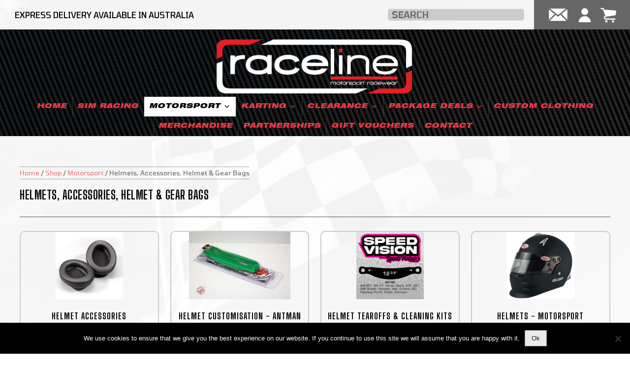

--- FILE ---
content_type: text/html; charset=UTF-8
request_url: https://raceline-racewear.com.au/product-category/motorsport/helmets-helmet-bags-and-accessories/
body_size: 42328
content:
<!DOCTYPE html><html class="no-js" lang="en-AU"><head><meta charset="UTF-8"><meta name="viewport" content="initial-scale=1,shrink-to-fit=no"> <script>document.documentElement.classList.remove('no-js');
		document.documentElement.classList.add('js');</script> <meta name='robots' content='index, follow, max-image-preview:large, max-snippet:-1, max-video-preview:-1' /><title>Helmets &amp; Accessories | Bell Helmets | Stilo Visors | Raceline Motorsport Racewear</title><meta name="description" content="Raceline retails all the top brands including Stilo, OMP, Bell, Arai, Pyrotect, Sparco including all available accesories from Visors, tearoffs to customise accessories from Antman Helmets." /><link rel="canonical" href="https://raceline-racewear.com.au/product-category/motorsport/helmets-helmet-bags-and-accessories/" /><link rel="next" href="https://raceline-racewear.com.au/product-category/motorsport/helmets-helmet-bags-and-accessories/page/2/" /><meta property="og:locale" content="en_US" /><meta property="og:type" content="article" /><meta property="og:title" content="Helmets &amp; Accessories | Bell Helmets | Stilo Visors | Raceline Motorsport Racewear" /><meta property="og:description" content="Raceline retails all the top brands including Stilo, OMP, Bell, Arai, Pyrotect, Sparco including all available accesories from Visors, tearoffs to customise accessories from Antman Helmets." /><meta property="og:url" content="https://raceline-racewear.com.au/product-category/motorsport/helmets-helmet-bags-and-accessories/" /><meta property="og:site_name" content="Raceline Motorsport Racewear" /><meta name="twitter:card" content="summary_large_image" /> <script type="application/ld+json" class="yoast-schema-graph">{"@context":"https://schema.org","@graph":[{"@type":"CollectionPage","@id":"https://raceline-racewear.com.au/product-category/motorsport/helmets-helmet-bags-and-accessories/","url":"https://raceline-racewear.com.au/product-category/motorsport/helmets-helmet-bags-and-accessories/","name":"Helmets & Accessories | Bell Helmets | Stilo Visors | Raceline Motorsport Racewear","isPartOf":{"@id":"https://raceline-racewear.com.au/#website"},"primaryImageOfPage":{"@id":"https://raceline-racewear.com.au/product-category/motorsport/helmets-helmet-bags-and-accessories/#primaryimage"},"image":{"@id":"https://raceline-racewear.com.au/product-category/motorsport/helmets-helmet-bags-and-accessories/#primaryimage"},"thumbnailUrl":"https://raceline-racewear.com.au/wp-content/uploads/2021/06/bell-helmet-visor-2.png","description":"Raceline retails all the top brands including Stilo, OMP, Bell, Arai, Pyrotect, Sparco including all available accesories from Visors, tearoffs to customise accessories from Antman Helmets.","breadcrumb":{"@id":"https://raceline-racewear.com.au/product-category/motorsport/helmets-helmet-bags-and-accessories/#breadcrumb"},"inLanguage":"en-AU"},{"@type":"ImageObject","inLanguage":"en-AU","@id":"https://raceline-racewear.com.au/product-category/motorsport/helmets-helmet-bags-and-accessories/#primaryimage","url":"https://raceline-racewear.com.au/wp-content/uploads/2021/06/bell-helmet-visor-2.png","contentUrl":"https://raceline-racewear.com.au/wp-content/uploads/2021/06/bell-helmet-visor-2.png","width":726,"height":345,"caption":"Bell Visor sticker2 RMRVis-Bel2b"},{"@type":"BreadcrumbList","@id":"https://raceline-racewear.com.au/product-category/motorsport/helmets-helmet-bags-and-accessories/#breadcrumb","itemListElement":[{"@type":"ListItem","position":1,"name":"Home","item":"https://raceline-racewear.com.au/"},{"@type":"ListItem","position":2,"name":"Shop","item":"https://raceline-racewear.com.au/shop/"},{"@type":"ListItem","position":3,"name":"Motorsport","item":"https://raceline-racewear.com.au/product-category/motorsport/"},{"@type":"ListItem","position":4,"name":"Helmets, Accessories, Helmet &amp; Gear Bags"}]},{"@type":"WebSite","@id":"https://raceline-racewear.com.au/#website","url":"https://raceline-racewear.com.au/","name":"Raceline Motorsport Racewear","description":"","potentialAction":[{"@type":"SearchAction","target":{"@type":"EntryPoint","urlTemplate":"https://raceline-racewear.com.au/?s={search_term_string}"},"query-input":{"@type":"PropertyValueSpecification","valueRequired":true,"valueName":"search_term_string"}}],"inLanguage":"en-AU"}]}</script> <link rel='dns-prefetch' href='//static.zip.co' /><link rel='dns-prefetch' href='//cdnjs.cloudflare.com' /><link rel="alternate" type="application/rss+xml" title="Raceline Motorsport Racewear &raquo; Helmets, Accessories, Helmet &amp; Gear Bags Category Feed" href="https://raceline-racewear.com.au/product-category/motorsport/helmets-helmet-bags-and-accessories/feed/" /><style id='wp-img-auto-sizes-contain-inline-css' type='text/css'>img:is([sizes=auto i],[sizes^="auto," i]){contain-intrinsic-size:3000px 1500px}
/*# sourceURL=wp-img-auto-sizes-contain-inline-css */</style><style id="litespeed-ccss">img:is([sizes="auto"i],[sizes^="auto,"i]){contain-intrinsic-size:3000px 1500px}:root{--wp-admin-theme-color:#3858e9;--wp-admin-theme-color--rgb:56,88,233;--wp-admin-theme-color-darker-10:#2145e6;--wp-admin-theme-color-darker-10--rgb:33,69,230;--wp-admin-theme-color-darker-20:#183ad6;--wp-admin-theme-color-darker-20--rgb:24,58,214;--wp-admin-border-width-focus:2px}ul{box-sizing:border-box}:root{--wp--preset--font-size--normal:16px;--wp--preset--font-size--huge:42px}.screen-reader-text{border:0;clip-path:inset(50%);height:1px;margin:-1px;overflow:hidden;padding:0;position:absolute;width:1px;word-wrap:normal!important}:root{--wp--preset--aspect-ratio--square:1;--wp--preset--aspect-ratio--4-3:4/3;--wp--preset--aspect-ratio--3-4:3/4;--wp--preset--aspect-ratio--3-2:3/2;--wp--preset--aspect-ratio--2-3:2/3;--wp--preset--aspect-ratio--16-9:16/9;--wp--preset--aspect-ratio--9-16:9/16;--wp--preset--color--black:#000000;--wp--preset--color--cyan-bluish-gray:#abb8c3;--wp--preset--color--white:#ffffff;--wp--preset--color--pale-pink:#f78da7;--wp--preset--color--vivid-red:#cf2e2e;--wp--preset--color--luminous-vivid-orange:#ff6900;--wp--preset--color--luminous-vivid-amber:#fcb900;--wp--preset--color--light-green-cyan:#7bdcb5;--wp--preset--color--vivid-green-cyan:#00d084;--wp--preset--color--pale-cyan-blue:#8ed1fc;--wp--preset--color--vivid-cyan-blue:#0693e3;--wp--preset--color--vivid-purple:#9b51e0;--wp--preset--gradient--vivid-cyan-blue-to-vivid-purple:linear-gradient(135deg,rgba(6,147,227,1) 0%,rgb(155,81,224) 100%);--wp--preset--gradient--light-green-cyan-to-vivid-green-cyan:linear-gradient(135deg,rgb(122,220,180) 0%,rgb(0,208,130) 100%);--wp--preset--gradient--luminous-vivid-amber-to-luminous-vivid-orange:linear-gradient(135deg,rgba(252,185,0,1) 0%,rgba(255,105,0,1) 100%);--wp--preset--gradient--luminous-vivid-orange-to-vivid-red:linear-gradient(135deg,rgba(255,105,0,1) 0%,rgb(207,46,46) 100%);--wp--preset--gradient--very-light-gray-to-cyan-bluish-gray:linear-gradient(135deg,rgb(238,238,238) 0%,rgb(169,184,195) 100%);--wp--preset--gradient--cool-to-warm-spectrum:linear-gradient(135deg,rgb(74,234,220) 0%,rgb(151,120,209) 20%,rgb(207,42,186) 40%,rgb(238,44,130) 60%,rgb(251,105,98) 80%,rgb(254,248,76) 100%);--wp--preset--gradient--blush-light-purple:linear-gradient(135deg,rgb(255,206,236) 0%,rgb(152,150,240) 100%);--wp--preset--gradient--blush-bordeaux:linear-gradient(135deg,rgb(254,205,165) 0%,rgb(254,45,45) 50%,rgb(107,0,62) 100%);--wp--preset--gradient--luminous-dusk:linear-gradient(135deg,rgb(255,203,112) 0%,rgb(199,81,192) 50%,rgb(65,88,208) 100%);--wp--preset--gradient--pale-ocean:linear-gradient(135deg,rgb(255,245,203) 0%,rgb(182,227,212) 50%,rgb(51,167,181) 100%);--wp--preset--gradient--electric-grass:linear-gradient(135deg,rgb(202,248,128) 0%,rgb(113,206,126) 100%);--wp--preset--gradient--midnight:linear-gradient(135deg,rgb(2,3,129) 0%,rgb(40,116,252) 100%);--wp--preset--font-size--small:13px;--wp--preset--font-size--medium:20px;--wp--preset--font-size--large:36px;--wp--preset--font-size--x-large:42px;--wp--preset--spacing--20:0.44rem;--wp--preset--spacing--30:0.67rem;--wp--preset--spacing--40:1rem;--wp--preset--spacing--50:1.5rem;--wp--preset--spacing--60:2.25rem;--wp--preset--spacing--70:3.38rem;--wp--preset--spacing--80:5.06rem;--wp--preset--shadow--natural:6px 6px 9px rgba(0, 0, 0, 0.2);--wp--preset--shadow--deep:12px 12px 50px rgba(0, 0, 0, 0.4);--wp--preset--shadow--sharp:6px 6px 0px rgba(0, 0, 0, 0.2);--wp--preset--shadow--outlined:6px 6px 0px -3px rgba(255, 255, 255, 1), 6px 6px rgba(0, 0, 0, 1);--wp--preset--shadow--crisp:6px 6px 0px rgba(0, 0, 0, 1)}#cookie-notice *{-webkit-box-sizing:border-box;-moz-box-sizing:border-box;box-sizing:border-box}#cookie-notice .cookie-notice-container{display:block}#cookie-notice.cookie-notice-hidden .cookie-notice-container{display:none}.cookie-notice-container{padding:15px 30px;text-align:center;width:100%;z-index:2}.cn-close-icon{position:absolute;right:15px;top:50%;margin-top:-10px;width:15px;height:15px;opacity:.5;padding:10px;outline:0}.cn-close-icon:after,.cn-close-icon:before{position:absolute;content:" ";height:15px;width:2px;top:3px;background-color:grey}.cn-close-icon:before{transform:rotate(45deg)}.cn-close-icon:after{transform:rotate(-45deg)}#cookie-notice .cn-button{margin:0 0 0 10px;display:inline-block}.cn-text-container{margin:0 0 6px}.cn-buttons-container,.cn-text-container{display:inline-block}@media all and (max-width:900px){.cookie-notice-container #cn-notice-buttons,.cookie-notice-container #cn-notice-text{display:block}#cookie-notice .cn-button{margin:0 5px 5px}}@media all and (max-width:480px){.cookie-notice-container{padding:15px 25px}}button.pswp__button{box-shadow:none!important;background-image:url(/wp-content/plugins/woocommerce/assets/css/photoswipe/default-skin/default-skin.png)!important}button.pswp__button,button.pswp__button--arrow--left::before,button.pswp__button--arrow--right::before{background-color:transparent!important}button.pswp__button--arrow--left,button.pswp__button--arrow--right{background-image:none!important}.pswp{display:none;position:absolute;width:100%;height:100%;left:0;top:0;overflow:hidden;-ms-touch-action:none;touch-action:none;z-index:1500;-webkit-text-size-adjust:100%;-webkit-backface-visibility:hidden;outline:0}.pswp *{-webkit-box-sizing:border-box;box-sizing:border-box}.pswp__bg{position:absolute;left:0;top:0;width:100%;height:100%;background:#000;opacity:0;-webkit-transform:translateZ(0);transform:translateZ(0);-webkit-backface-visibility:hidden;will-change:opacity}.pswp__scroll-wrap{position:absolute;left:0;top:0;width:100%;height:100%;overflow:hidden}.pswp__container{-ms-touch-action:none;touch-action:none;position:absolute;left:0;right:0;top:0;bottom:0}.pswp__container{-webkit-touch-callout:none}.pswp__bg{will-change:opacity}.pswp__container{-webkit-backface-visibility:hidden}.pswp__item{position:absolute;left:0;right:0;top:0;bottom:0;overflow:hidden}.pswp__button{width:44px;height:44px;position:relative;background:0 0;overflow:visible;-webkit-appearance:none;display:block;border:0;padding:0;margin:0;float:left;opacity:.75;-webkit-box-shadow:none;box-shadow:none}.pswp__button::-moz-focus-inner{padding:0;border:0}.pswp__button,.pswp__button--arrow--left:before,.pswp__button--arrow--right:before{background:url(/wp-content/plugins/woocommerce/assets/css/photoswipe/default-skin/default-skin.png)0 0 no-repeat;background-size:264px 88px;width:44px;height:44px}.pswp__button--close{background-position:0-44px}.pswp__button--share{background-position:-44px -44px}.pswp__button--fs{display:none}.pswp__button--zoom{display:none;background-position:-88px 0}.pswp__button--arrow--left,.pswp__button--arrow--right{background:0 0;top:50%;margin-top:-50px;width:70px;height:100px;position:absolute}.pswp__button--arrow--left{left:0}.pswp__button--arrow--right{right:0}.pswp__button--arrow--left:before,.pswp__button--arrow--right:before{content:"";top:35px;background-color:rgb(0 0 0/.3);height:30px;width:32px;position:absolute}.pswp__button--arrow--left:before{left:6px;background-position:-138px -44px}.pswp__button--arrow--right:before{right:6px;background-position:-94px -44px}.pswp__share-modal{display:block;background:rgb(0 0 0/.5);width:100%;height:100%;top:0;left:0;padding:10px;position:absolute;z-index:1600;opacity:0;-webkit-backface-visibility:hidden;will-change:opacity}.pswp__share-modal--hidden{display:none}.pswp__share-tooltip{z-index:1620;position:absolute;background:#fff;top:56px;border-radius:2px;display:block;width:auto;right:44px;-webkit-box-shadow:0 2px 5px rgb(0 0 0/.25);box-shadow:0 2px 5px rgb(0 0 0/.25);-webkit-transform:translateY(6px);-ms-transform:translateY(6px);transform:translateY(6px);-webkit-backface-visibility:hidden;will-change:transform}.pswp__counter{position:relative;left:0;top:0;height:44px;font-size:13px;line-height:44px;color:#fff;opacity:.75;padding:0 10px;margin-inline-end:auto}.pswp__caption{position:absolute;left:0;bottom:0;width:100%;min-height:44px}.pswp__caption__center{text-align:left;max-width:420px;margin:0 auto;font-size:13px;padding:10px;line-height:20px;color:#ccc}.pswp__preloader{width:44px;height:44px;position:absolute;top:0;left:50%;margin-left:-22px;opacity:0;will-change:opacity;direction:ltr}.pswp__preloader__icn{width:20px;height:20px;margin:12px}@media screen and (max-width:1024px){.pswp__preloader{position:relative;left:auto;top:auto;margin:0;float:right}}.pswp__ui{-webkit-font-smoothing:auto;visibility:visible;opacity:1;z-index:1550}.pswp__top-bar{position:absolute;left:0;top:0;height:44px;width:100%;display:flex;justify-content:flex-end}.pswp__caption,.pswp__top-bar{-webkit-backface-visibility:hidden;will-change:opacity}.pswp__caption,.pswp__top-bar{background-color:rgb(0 0 0/.5)}.pswp__ui--hidden .pswp__button--arrow--left,.pswp__ui--hidden .pswp__button--arrow--right,.pswp__ui--hidden .pswp__caption,.pswp__ui--hidden .pswp__top-bar{opacity:.001}:root{--woocommerce:#720eec;--wc-green:#7ad03a;--wc-red:#a00;--wc-orange:#ffba00;--wc-blue:#2ea2cc;--wc-primary:#720eec;--wc-primary-text:#fcfbfe;--wc-secondary:#e9e6ed;--wc-secondary-text:#515151;--wc-highlight:#958e09;--wc-highligh-text:white;--wc-content-bg:#fff;--wc-subtext:#767676;--wc-form-border-color:rgba(32, 7, 7, 0.8);--wc-form-border-radius:4px;--wc-form-border-width:1px}.woocommerce img,.woocommerce-page img{height:auto;max-width:100%}.woocommerce div.product div.images,.woocommerce-page div.product div.images{float:left;width:48%}.woocommerce div.product div.summary,.woocommerce-page div.product div.summary{float:right;width:48%;clear:none}.woocommerce div.product .woocommerce-tabs,.woocommerce-page div.product .woocommerce-tabs{clear:both}.woocommerce ul.products,.woocommerce-page ul.products{clear:both}.woocommerce ul.products::after,.woocommerce ul.products::before,.woocommerce-page ul.products::after,.woocommerce-page ul.products::before{content:" ";display:table}.woocommerce ul.products::after,.woocommerce-page ul.products::after{clear:both}.woocommerce ul.products li.product,.woocommerce-page ul.products li.product{float:left;margin:0 3.8% 2.992em 0;padding:0;position:relative;width:22.05%;margin-left:0}.woocommerce ul.products li.first,.woocommerce-page ul.products li.first{clear:both}.woocommerce ul.products li.last,.woocommerce-page ul.products li.last{margin-right:0}.woocommerce ul.products.columns-3 li.product,.woocommerce-page ul.products.columns-3 li.product{width:30.75%}@media only screen and (max-width:768px){:root{--woocommerce:#720eec;--wc-green:#7ad03a;--wc-red:#a00;--wc-orange:#ffba00;--wc-blue:#2ea2cc;--wc-primary:#720eec;--wc-primary-text:#fcfbfe;--wc-secondary:#e9e6ed;--wc-secondary-text:#515151;--wc-highlight:#958e09;--wc-highligh-text:white;--wc-content-bg:#fff;--wc-subtext:#767676;--wc-form-border-color:rgba(32, 7, 7, 0.8);--wc-form-border-radius:4px;--wc-form-border-width:1px}.woocommerce ul.products[class*=columns-] li.product,.woocommerce-page ul.products[class*=columns-] li.product{width:48%;float:left;clear:both;margin:0 0 2.992em}.woocommerce ul.products[class*=columns-] li.product:nth-child(2n),.woocommerce-page ul.products[class*=columns-] li.product:nth-child(2n){float:right;clear:none!important}.woocommerce div.product div.images,.woocommerce div.product div.summary,.woocommerce-page div.product div.images,.woocommerce-page div.product div.summary{float:none;width:100%}}:root{--woocommerce:#720eec;--wc-green:#7ad03a;--wc-red:#a00;--wc-orange:#ffba00;--wc-blue:#2ea2cc;--wc-primary:#720eec;--wc-primary-text:#fcfbfe;--wc-secondary:#e9e6ed;--wc-secondary-text:#515151;--wc-highlight:#958e09;--wc-highligh-text:white;--wc-content-bg:#fff;--wc-subtext:#767676;--wc-form-border-color:rgba(32, 7, 7, 0.8);--wc-form-border-radius:4px;--wc-form-border-width:1px}.screen-reader-text{clip:rect(1px,1px,1px,1px);height:1px;overflow:hidden;position:absolute!important;width:1px;word-wrap:normal!important}.woocommerce .quantity .qty{width:3.631em;text-align:center}.woocommerce div.product{margin-bottom:0;position:relative}.woocommerce div.product .product_title{clear:none;margin-top:0;padding:0}.woocommerce div.product p.price ins,.woocommerce div.product span.price ins{background:inherit;font-weight:700;display:inline-block}.woocommerce div.product p.price del,.woocommerce div.product span.price del{opacity:.5;display:inline-block}.woocommerce div.product div.images{margin-bottom:2em}.woocommerce div.product div.images img{display:block;width:100%;height:auto;box-shadow:none}.woocommerce div.product div.images.woocommerce-product-gallery{position:relative}.woocommerce div.product div.images .woocommerce-product-gallery__wrapper{margin:0;padding:0}.woocommerce div.product div.images .woocommerce-product-gallery__image:nth-child(n+2){width:25%;display:inline-block}.woocommerce div.product div.images .woocommerce-product-gallery__image a{display:block;outline-offset:-2px}.woocommerce div.product div.summary{margin-bottom:2em}.woocommerce div.product form.cart{margin-bottom:2em}.woocommerce div.product form.cart::after,.woocommerce div.product form.cart::before{content:" ";display:table}.woocommerce div.product form.cart::after{clear:both}.woocommerce div.product form.cart div.quantity{float:left;margin:0 4px 0 0}.woocommerce div.product form.cart table{border-width:0 0 1px}.woocommerce div.product form.cart .variations{margin-bottom:1em;border:0;width:100%}.woocommerce div.product form.cart .button{vertical-align:middle;float:left}.woocommerce span.onsale{min-height:3.236em;min-width:3.236em;padding:.202em;font-size:1em;font-weight:700;position:absolute;text-align:center;line-height:3.236;top:-.5em;left:-.5em;margin:0;border-radius:100%;background-color:#958e09;color:#fff;font-size:.857em;z-index:9}.woocommerce .products ul,.woocommerce ul.products{margin:0 0 1em;padding:0;list-style:none outside;clear:both}.woocommerce .products ul::after,.woocommerce .products ul::before,.woocommerce ul.products::after,.woocommerce ul.products::before{content:" ";display:table}.woocommerce .products ul::after,.woocommerce ul.products::after{clear:both}.woocommerce .products ul li,.woocommerce ul.products li{list-style:none outside}.woocommerce ul.products li.product .onsale{top:0;right:0;left:auto;margin:-.5em -.5em 0 0}.woocommerce ul.products li.product .woocommerce-loop-product__title{padding:.5em 0;margin:0;font-size:1em}.woocommerce ul.products li.product a{text-decoration:none}.woocommerce ul.products li.product a.woocommerce-loop-product__link{display:block}.woocommerce ul.products li.product a img{width:100%;height:auto;display:block;margin:0 0 1em;box-shadow:none}.woocommerce ul.products li.product .price{display:block;font-weight:400;margin-bottom:.5em;font-size:.857em}.woocommerce ul.products li.product .price del{color:inherit;opacity:.5;display:inline-block}.woocommerce ul.products li.product .price ins{background:0 0;font-weight:700;display:inline-block}.woocommerce .cart .button{float:none}.woocommerce:where(body:not(.woocommerce-block-theme-has-button-styles)) button.button{font-size:100%;margin:0;line-height:1;position:relative;text-decoration:none;overflow:visible;padding:.618em 1em;font-weight:700;border-radius:3px;left:auto;color:#515151;background-color:#e9e6ed;border:0;display:inline-block;background-image:none;box-shadow:none;text-shadow:none}.woocommerce:where(body:not(.woocommerce-block-theme-has-button-styles)) button.button.alt{background-color:#7f54b3;color:#fff;-webkit-font-smoothing:antialiased}.woocommerce:where(body:not(.woocommerce-uses-block-theme)) div.product p.price,.woocommerce:where(body:not(.woocommerce-uses-block-theme)) div.product span.price{color:#958e09;font-size:1.25em}.woocommerce:where(body:not(.woocommerce-uses-block-theme)) ul.products li.product .price{color:#958e09}.aws-container .aws-search-form{position:relative;width:100%;float:none!important;display:-webkit-box!important;display:-moz-box!important;display:-ms-flexbox!important;display:-webkit-flex!important;display:flex!important;align-items:stretch;height:44px}.aws-container .aws-search-form *{-moz-box-sizing:border-box;-webkit-box-sizing:border-box;box-sizing:border-box;-moz-hyphens:manual;-webkit-hyphens:manual;hyphens:manual;border-radius:0!important}.aws-container .aws-search-form .aws-loader,.aws-container .aws-search-form .aws-loader:after{border-radius:50%!important;width:20px;height:20px}.aws-container .aws-search-form .aws-wrapper{flex-grow:1;position:relative;vertical-align:top;padding:0;width:100%;overflow:hidden}.aws-container .aws-search-form .aws-loader{position:absolute;display:none;right:10px;top:50%;z-index:999;margin:-10px 0 0;font-size:10px;text-indent:-9999em;border-top:3px solid #ededed;border-right:3px solid #ededed;border-bottom:3px solid #ededed;border-left:3px solid #555}.aws-container .aws-search-label{position:absolute!important;left:-10000px;top:auto;width:1px;height:1px;overflow:hidden;clip:rect(1px,1px,1px,1px)}.aws-container .aws-search-field{width:100%;max-width:100%;color:#313131;padding:6px;line-height:30px;display:block;font-size:12px;position:relative;z-index:2;-webkit-appearance:none;height:100%;min-height:inherit;margin:0!important;border:1px solid #d8d8d8;outline:0}.aws-container .aws-search-field::-ms-clear{display:none;width:0;height:0}.aws-container .aws-search-field::-ms-reveal{display:none;width:0;height:0}.aws-container .aws-search-field::-webkit-search-cancel-button,.aws-container .aws-search-field::-webkit-search-decoration,.aws-container .aws-search-field::-webkit-search-results-button,.aws-container .aws-search-field::-webkit-search-results-decoration{display:none}.aws-container .aws-search-form .aws-search-clear{display:none!important;position:absolute;top:0;right:0;z-index:2;color:#757575;height:100%;width:38px;padding:0 0 0 10px;text-align:left}.aws-container .aws-search-form .aws-search-clear span{position:relative;display:block;font-size:24px;line-height:24px;top:50%;margin-top:-12px}#mega-menu-wrap-primary,#mega-menu-wrap-primary #mega-menu-primary,#mega-menu-wrap-primary #mega-menu-primary ul.mega-sub-menu,#mega-menu-wrap-primary #mega-menu-primary li.mega-menu-item,#mega-menu-wrap-primary #mega-menu-primary li.mega-menu-row,#mega-menu-wrap-primary #mega-menu-primary li.mega-menu-column,#mega-menu-wrap-primary #mega-menu-primary a.mega-menu-link{border-radius:0;box-shadow:none;background:none;border:0;bottom:auto;box-sizing:border-box;clip:auto;color:#666;display:block;float:none;font-family:inherit;font-size:14px;height:auto;left:auto;line-height:1.7;list-style-type:none;margin:0;min-height:auto;max-height:none;min-width:auto;max-width:none;opacity:1;outline:none;overflow:visible;padding:0;position:relative;right:auto;text-align:left;text-decoration:none;text-indent:0;text-transform:none;transform:none;top:auto;vertical-align:baseline;visibility:inherit;width:auto;word-wrap:break-word;white-space:normal}#mega-menu-wrap-primary:before,#mega-menu-wrap-primary:after,#mega-menu-wrap-primary #mega-menu-primary:before,#mega-menu-wrap-primary #mega-menu-primary:after,#mega-menu-wrap-primary #mega-menu-primary ul.mega-sub-menu:before,#mega-menu-wrap-primary #mega-menu-primary ul.mega-sub-menu:after,#mega-menu-wrap-primary #mega-menu-primary li.mega-menu-item:before,#mega-menu-wrap-primary #mega-menu-primary li.mega-menu-item:after,#mega-menu-wrap-primary #mega-menu-primary li.mega-menu-row:before,#mega-menu-wrap-primary #mega-menu-primary li.mega-menu-row:after,#mega-menu-wrap-primary #mega-menu-primary li.mega-menu-column:before,#mega-menu-wrap-primary #mega-menu-primary li.mega-menu-column:after,#mega-menu-wrap-primary #mega-menu-primary a.mega-menu-link:before,#mega-menu-wrap-primary #mega-menu-primary a.mega-menu-link:after{display:none}#mega-menu-wrap-primary{border-radius:0}@media only screen and (min-width:769px){#mega-menu-wrap-primary{background:#e22026}}#mega-menu-wrap-primary #mega-menu-primary{text-align:left;padding:0 0 0 0}#mega-menu-wrap-primary #mega-menu-primary a.mega-menu-link{display:inline}#mega-menu-wrap-primary #mega-menu-primary li.mega-menu-item>ul.mega-sub-menu{display:block;visibility:hidden;opacity:1}@media only screen and (max-width:768px){#mega-menu-wrap-primary #mega-menu-primary li.mega-menu-item>ul.mega-sub-menu{display:none;visibility:visible;opacity:1}}#mega-menu-wrap-primary #mega-menu-primary li.mega-menu-item.mega-menu-megamenu ul.mega-sub-menu ul.mega-sub-menu{visibility:inherit;opacity:1;display:block}#mega-menu-wrap-primary #mega-menu-primary li.mega-menu-item a.mega-menu-link:before{display:inline-block;font:inherit;font-family:dashicons;position:static;margin:0 6px 0 0;vertical-align:top;-webkit-font-smoothing:antialiased;-moz-osx-font-smoothing:grayscale;color:inherit;background:#fff0;height:auto;width:auto;top:auto}@media only screen and (min-width:769px){#mega-menu-wrap-primary #mega-menu-primary>li.mega-menu-megamenu.mega-menu-item{position:static}}#mega-menu-wrap-primary #mega-menu-primary>li.mega-menu-item{margin:0 0 0 0;display:inline-block;height:auto;vertical-align:middle}@media only screen and (min-width:769px){#mega-menu-wrap-primary #mega-menu-primary>li.mega-menu-item{border-left:1px solid rgb(255 255 255/.1);box-shadow:inset 1px 0 0 0 rgb(255 255 255/.1)}#mega-menu-wrap-primary #mega-menu-primary>li.mega-menu-item:first-of-type{border-left:0;box-shadow:none}}#mega-menu-wrap-primary #mega-menu-primary>li.mega-menu-item>a.mega-menu-link{line-height:40px;height:40px;padding:0 10px 0 10px;vertical-align:baseline;width:auto;display:block;color:#f03844;text-transform:uppercase;text-decoration:none;text-align:left;background:#fff0;border:0;border-radius:0;font-family:inherit;font-size:20px;font-weight:400;outline:none}@media only screen and (max-width:768px){#mega-menu-wrap-primary #mega-menu-primary>li.mega-menu-item{display:list-item;margin:0;clear:both;border:0}#mega-menu-wrap-primary #mega-menu-primary>li.mega-menu-item>a.mega-menu-link{border-radius:0;border:0;margin:0;line-height:40px;height:40px;padding:0 10px;background:#fff0;text-align:left;color:#fff;font-size:14px}}#mega-menu-wrap-primary #mega-menu-primary li.mega-menu-megamenu>ul.mega-sub-menu>li.mega-menu-row{width:100%;float:left}#mega-menu-wrap-primary #mega-menu-primary li.mega-menu-megamenu>ul.mega-sub-menu>li.mega-menu-row .mega-menu-column{float:left;min-height:1px}@media only screen and (min-width:769px){#mega-menu-wrap-primary #mega-menu-primary li.mega-menu-megamenu>ul.mega-sub-menu>li.mega-menu-row>ul.mega-sub-menu>li.mega-menu-columns-3-of-12{width:25%}#mega-menu-wrap-primary #mega-menu-primary li.mega-menu-megamenu>ul.mega-sub-menu>li.mega-menu-row>ul.mega-sub-menu>li.mega-menu-columns-4-of-12{width:33.3333333333%}}@media only screen and (max-width:768px){#mega-menu-wrap-primary #mega-menu-primary li.mega-menu-megamenu>ul.mega-sub-menu>li.mega-menu-row>ul.mega-sub-menu>li.mega-menu-column{width:100%;clear:both}}#mega-menu-wrap-primary #mega-menu-primary li.mega-menu-megamenu>ul.mega-sub-menu>li.mega-menu-row .mega-menu-column>ul.mega-sub-menu>li.mega-menu-item{padding:15px 15px 15px 15px;width:100%}#mega-menu-wrap-primary #mega-menu-primary>li.mega-menu-megamenu>ul.mega-sub-menu{z-index:999;border-radius:0;background:#fff;border:0;padding:10px 10px 10px 10px;position:absolute;width:100%;max-width:none;left:0;box-shadow:0 0 5px 0 rgb(0 0 0/.1)}@media only screen and (max-width:768px){#mega-menu-wrap-primary #mega-menu-primary>li.mega-menu-megamenu>ul.mega-sub-menu{float:left;position:static;width:100%}}@media only screen and (min-width:769px){#mega-menu-wrap-primary #mega-menu-primary>li.mega-menu-megamenu>ul.mega-sub-menu li.mega-menu-columns-3-of-12{width:25%}#mega-menu-wrap-primary #mega-menu-primary>li.mega-menu-megamenu>ul.mega-sub-menu li.mega-menu-columns-4-of-12{width:33.3333333333%}}#mega-menu-wrap-primary #mega-menu-primary>li.mega-menu-megamenu>ul.mega-sub-menu li.mega-menu-column>ul.mega-sub-menu ul.mega-sub-menu ul.mega-sub-menu{margin-left:10px}#mega-menu-wrap-primary #mega-menu-primary>li.mega-menu-megamenu>ul.mega-sub-menu li.mega-menu-column>ul.mega-sub-menu>li.mega-menu-item{color:#666;font-family:inherit;font-size:14px;display:block;float:left;clear:none;padding:15px 15px 15px 15px;vertical-align:top}#mega-menu-wrap-primary #mega-menu-primary>li.mega-menu-megamenu>ul.mega-sub-menu li.mega-menu-column>ul.mega-sub-menu>li.mega-menu-item>a.mega-menu-link{color:#e22026;font-family:inherit;font-size:16px;text-transform:uppercase;text-decoration:none;font-weight:700;text-align:left;margin:0 0 0 0;padding:0 0 0 0;vertical-align:top;display:block;border:0}#mega-menu-wrap-primary #mega-menu-primary>li.mega-menu-megamenu>ul.mega-sub-menu li.mega-menu-column>ul.mega-sub-menu>li.mega-menu-item li.mega-menu-item>a.mega-menu-link{color:#666;font-family:inherit;font-size:14px;text-transform:none;text-decoration:none;font-weight:400;text-align:left;margin:5px 0 0 0;padding:2px 5px 2px 5px;vertical-align:top;display:block;border-top:1px solid #fff0;border-left:1px solid #fff0;border-right:1px solid #fff0;border-bottom:1px solid #fff0}@media only screen and (max-width:768px){#mega-menu-wrap-primary #mega-menu-primary>li.mega-menu-megamenu>ul.mega-sub-menu{border:0;padding:10px;border-radius:0}}#mega-menu-wrap-primary #mega-menu-primary li.mega-menu-item-has-children>a.mega-menu-link>span.mega-indicator{display:inline-block;width:auto;background:#fff0;position:relative;left:auto;min-width:auto;font-size:inherit;padding:0;margin:0 0 0 6px;height:auto;line-height:inherit;color:inherit}#mega-menu-wrap-primary #mega-menu-primary li.mega-menu-item-has-children>a.mega-menu-link>span.mega-indicator:after{content:"";font-family:dashicons;font-weight:400;display:inline-block;margin:0;vertical-align:top;-webkit-font-smoothing:antialiased;-moz-osx-font-smoothing:grayscale;transform:rotate(0);color:inherit;position:relative;background:#fff0;height:auto;width:auto;right:auto;line-height:inherit}#mega-menu-wrap-primary #mega-menu-primary li.mega-menu-item-has-children li.mega-menu-item-has-children>a.mega-menu-link>span.mega-indicator{float:right}@media only screen and (max-width:768px){#mega-menu-wrap-primary #mega-menu-primary li.mega-menu-item-has-children>a.mega-menu-link>span.mega-indicator{float:right}}#mega-menu-wrap-primary #mega-menu-primary li.mega-menu-megamenu:not(.mega-menu-tabbed) li.mega-menu-item-has-children:not(.mega-collapse-children)>a.mega-menu-link>span.mega-indicator{display:none}@media only screen and (max-width:768px){#mega-menu-wrap-primary:after{content:"";display:table;clear:both}}#mega-menu-wrap-primary .mega-menu-toggle{display:none;z-index:1;background:#222;border-radius:2px 2px 2px 2px;line-height:40px;height:40px;text-align:left;outline:none;white-space:nowrap}@media only screen and (max-width:768px){#mega-menu-wrap-primary .mega-menu-toggle{display:-webkit-box;display:-ms-flexbox;display:-webkit-flex;display:flex}}#mega-menu-wrap-primary .mega-menu-toggle .mega-toggle-blocks-left,#mega-menu-wrap-primary .mega-menu-toggle .mega-toggle-blocks-center,#mega-menu-wrap-primary .mega-menu-toggle .mega-toggle-blocks-right{display:-webkit-box;display:-ms-flexbox;display:-webkit-flex;display:flex;-ms-flex-preferred-size:33.33%;-webkit-flex-basis:33.33%;flex-basis:33.33%}#mega-menu-wrap-primary .mega-menu-toggle .mega-toggle-blocks-left{-webkit-box-flex:1;-ms-flex:1;-webkit-flex:1;flex:1;-webkit-box-pack:start;-ms-flex-pack:start;-webkit-justify-content:flex-start;justify-content:flex-start}#mega-menu-wrap-primary .mega-menu-toggle .mega-toggle-blocks-center{-webkit-box-pack:center;-ms-flex-pack:center;-webkit-justify-content:center;justify-content:center}#mega-menu-wrap-primary .mega-menu-toggle .mega-toggle-blocks-right{-webkit-box-flex:1;-ms-flex:1;-webkit-flex:1;flex:1;-webkit-box-pack:end;-ms-flex-pack:end;-webkit-justify-content:flex-end;justify-content:flex-end}#mega-menu-wrap-primary .mega-menu-toggle .mega-toggle-blocks-right .mega-toggle-block{margin-right:6px}#mega-menu-wrap-primary .mega-menu-toggle .mega-toggle-blocks-right .mega-toggle-block:only-child{margin-left:6px}#mega-menu-wrap-primary .mega-menu-toggle .mega-toggle-block{display:-webkit-box;display:-ms-flexbox;display:-webkit-flex;display:flex;height:100%;outline:0;-webkit-align-self:center;-ms-flex-item-align:center;align-self:center;-ms-flex-negative:0;-webkit-flex-shrink:0;flex-shrink:0}@media only screen and (max-width:768px){#mega-menu-wrap-primary .mega-menu-toggle+#mega-menu-primary{background:#222;padding:0 0 0 0;display:none}}#mega-menu-wrap-primary .mega-menu-toggle .mega-toggle-block-0 .mega-toggle-animated{padding:0;display:-webkit-box;display:-ms-flexbox;display:-webkit-flex;display:flex;font:inherit;color:inherit;text-transform:none;background-color:#fff0;border:0;margin:0;overflow:visible;transform:scale(.8);align-self:center;outline:0;background:none}#mega-menu-wrap-primary .mega-menu-toggle .mega-toggle-block-0 .mega-toggle-animated-box{width:40px;height:24px;display:inline-block;position:relative;outline:0}#mega-menu-wrap-primary .mega-menu-toggle .mega-toggle-block-0 .mega-toggle-animated-inner{display:block;top:50%;margin-top:-2px}#mega-menu-wrap-primary .mega-menu-toggle .mega-toggle-block-0 .mega-toggle-animated-inner,#mega-menu-wrap-primary .mega-menu-toggle .mega-toggle-block-0 .mega-toggle-animated-inner::before,#mega-menu-wrap-primary .mega-menu-toggle .mega-toggle-block-0 .mega-toggle-animated-inner::after{width:40px;height:4px;background-color:#ddd;border-radius:4px;position:absolute}#mega-menu-wrap-primary .mega-menu-toggle .mega-toggle-block-0 .mega-toggle-animated-inner::before,#mega-menu-wrap-primary .mega-menu-toggle .mega-toggle-block-0 .mega-toggle-animated-inner::after{content:"";display:block}#mega-menu-wrap-primary .mega-menu-toggle .mega-toggle-block-0 .mega-toggle-animated-inner::before{top:-10px}#mega-menu-wrap-primary .mega-menu-toggle .mega-toggle-block-0 .mega-toggle-animated-inner::after{bottom:-10px}#mega-menu-wrap-primary .mega-menu-toggle .mega-toggle-block-0 .mega-toggle-animated-slider .mega-toggle-animated-inner{top:2px}#mega-menu-wrap-primary .mega-menu-toggle .mega-toggle-block-0 .mega-toggle-animated-slider .mega-toggle-animated-inner::before{top:10px}#mega-menu-wrap-primary .mega-menu-toggle .mega-toggle-block-0 .mega-toggle-animated-slider .mega-toggle-animated-inner::after{top:20px}#mega-menu-wrap-primary{clear:both;font-family:"Tomorrow",sans-serif}#mega-menu-wrap-primary #mega-menu-primary>li.mega-menu-megamenu>ul.mega-sub-menu li.mega-menu-column>ul.mega-sub-menu ul.mega-sub-menu ul.mega-sub-menu>li>a{font-weight:300!important}#mega-menu-wrap-primary #mega-menu-primary>li.mega-menu-megamenu>ul.mega-sub-menu li.mega-menu-column>ul.mega-sub-menu ul.mega-sub-menu>li>a{font-weight:500!important}:host,:root{--fa-style-family-brands:"Font Awesome 6 Brands";--fa-font-brands:normal 400 1em/1 "Font Awesome 6 Brands"}:host,:root{--fa-font-regular:normal 400 1em/1 "Font Awesome 6 Free"}:host,:root{--fa-style-family-classic:"Font Awesome 6 Free";--fa-font-solid:normal 900 1em/1 "Font Awesome 6 Free"}.owl-carousel{display:none;width:100%;position:relative;z-index:1}.no-js .owl-carousel{display:block}html{font-family:sans-serif;-ms-text-size-adjust:100%;-webkit-text-size-adjust:100%}body{margin:0}aside,header,main,nav,section{display:block}a{background-color:#fff0;-webkit-text-decoration-skip:objects}strong{font-weight:inherit}strong{font-weight:bolder}h1{font-size:2em;margin:.67em 0}img{border-style:none}svg:not(:root){overflow:hidden}button,input{font:inherit;margin:0}button,input{overflow:visible}button{text-transform:none}button,html [type="button"],[type="submit"]{-webkit-appearance:button}button::-moz-focus-inner,[type="button"]::-moz-focus-inner,[type="submit"]::-moz-focus-inner{border-style:none;padding:0}button:-moz-focusring,[type="button"]:-moz-focusring,[type="submit"]:-moz-focusring{outline:1px dotted ButtonText}[type="number"]::-webkit-inner-spin-button,[type="number"]::-webkit-outer-spin-button{height:auto}[type="search"]{-webkit-appearance:textfield;outline-offset:-2px}[type="search"]::-webkit-search-cancel-button,[type="search"]::-webkit-search-decoration{-webkit-appearance:none}::-webkit-input-placeholder{color:inherit;opacity:.54}::-webkit-file-upload-button{-webkit-appearance:button;font:inherit}*,*:before,*:after{-webkit-box-sizing:border-box;box-sizing:border-box}html{font-size:13px;line-height:1.1;font-family:"Tomorrow",sans-serif;-webkit-text-size-adjust:100%;-moz-text-size-adjust:100%;-ms-text-size-adjust:100%;text-size-adjust:100%}html,body{min-height:100%}body{background:#fff;color:#000}h1,h2{margin-top:2rem;margin-bottom:1rem;font-weight:700;line-height:1;font-family:"Big Shoulders Display",cursive;color:#000}h1:first-child,h2:first-child{margin-top:0}h1{font-size:1.5em}h2{font-size:1.1875em}p,ul,form,table{margin:0 0 1em 0;font-weight:300}ul{padding-left:10%}@media (min-width:480px){ul{padding-left:5%}}li{margin-top:.5em;margin-bottom:.5em}li ul{margin:0}table{width:100%;font-size:inherit}ins{text-decoration:none}del{-webkit-text-decoration:strikethrough;text-decoration:strikethrough}a{text-decoration:none;color:#e22026}img{max-width:100%;height:auto}button,[type="button"],[type="number"],[type="search"],[type="submit"]{-webkit-appearance:none}button,input{max-width:100%;font-size:inherit}button,input{padding:0 .4em;border-width:1px;border-style:solid;border-radius:0;background:#fff0;border-color:rgb(0 0 0/.4);color:inherit}button,input{height:2.5em;line-height:normal}button,[type="button"],[type="submit"]{padding:0 1em;text-align:center}.grid{display:-webkit-box;display:-ms-flexbox;display:flex;-ms-flex-wrap:wrap;flex-wrap:wrap;-webkit-box-align:start;-ms-flex-align:start;align-items:flex-start;-webkit-box-pack:center;-ms-flex-pack:center;justify-content:center;margin-left:-15px;margin-right:-15px}.slides__mini .grid{-webkit-box-align:center;-ms-flex-align:center;align-items:center}.grid:after{content:"";display:block;clear:both}.grid:after{content:"";display:block;clear:both}.grid--small-gutters{margin:0-7.5px}.grid--reverse{-webkit-box-orient:horizontal;-webkit-box-direction:reverse;-ms-flex-direction:row-reverse;flex-direction:row-reverse}.grid--center-y{-webkit-box-align:center;-ms-flex-align:center;align-items:center}.grid__column{display:block;float:left;width:100%;min-height:1px;padding:0 15px}.grid--reverse>.grid__column{float:right}.grid--small-gutters>.grid__column{padding:0 7.5px}.grid__column--10{width:83.33333333%}.grid__column--2{width:16.66666667%}@media (min-width:680px){.grid__column--m-7{width:58.33333333%}.grid__column--m-6{width:50%}.grid__column--m-5{width:41.66666667%}}@media (min-width:960px){.grid__column--l-12{width:100%}.grid__column--l-9{width:75%}.grid__column--l-8{width:66.66666667%}.grid__column--l-6{width:50%}.grid__column--l-4{width:33.33333333%}.grid__column--l-3{width:25%}}.header{position:relative;padding:1em 0 0;background:#e22026}@media (min-width:960px){.header{padding:1.5em 0 0}}.header__logo{display:block;width:200px;margin-bottom:1em}@media (min-width:680px){.header__logo{width:300px}}@media (min-width:960px){.header__logo{width:350px;margin:0 auto 5px}}.header__search{display:none}.header__nav{text-align:right}.main{display:block}.main:after{content:"";display:block;clear:both}.main:after{content:"";display:block;clear:both}.main__content{margin-bottom:3em}.main__content h2{text-transform:uppercase;letter-spacing:1px}.main__content h2{font-size:24px;margin-bottom:5px}.menu-toggle{-webkit-appearance:none;-moz-appearance:none;appearance:none;display:-webkit-inline-box;display:-ms-inline-flexbox;display:inline-flex;vertical-align:top;-webkit-box-align:center;-ms-flex-align:center;align-items:center;-webkit-box-pack:start;-ms-flex-pack:start;justify-content:flex-start;height:auto;padding:0;background:#fff0;border-color:#fff0;color:inherit}.no-js .menu-toggle{display:none}@media (min-width:960px){.menu-toggle{display:none}}.header .menu-toggle{fill:#fff;margin-bottom:1em}.menu-toggle__icon{display:block;width:1.5em;height:1.5em}.menu-toggle__icon--open{display:block}.menu-toggle__icon--close{display:none}.navbar{display:none}.navbar:after{content:"";display:block;clear:both}.navbar:after{content:"";display:block;clear:both}.no-js .navbar{display:block}@media (min-width:960px){.navbar{display:block!important}}.navigation{text-align:center;text-transform:uppercase;font-family:"Big Shoulders Display",cursive;font-weight:700;letter-spacing:1px;font-size:14px}@media (min-width:680px){.navigation{font-size:14px}}@media (min-width:960px){.navigation{font-size:15px}}.sidebar{margin-bottom:3em;background:#f2f2f2;padding:2em}.sidebar .product-categories>.cat-item{display:none}.sidebar .product-categories>.cat-item.current-cat-parent{display:block}.tool{position:relative;display:-webkit-inline-box;display:-ms-inline-flexbox;display:inline-flex;-webkit-box-align:center;-ms-flex-align:center;align-items:center;-webkit-box-pack:start;-ms-flex-pack:start;justify-content:flex-start}.tool:not(:hover){color:inherit}@media only screen and (max-width:1100px){.tool .screen-reader-text{display:none}}.tool__icon{display:block;width:1.5em;height:1.5em;fill:currentColor}.widget{margin-bottom:2em}.widget ul{padding:0;list-style:none}.widget ul ul{padding-left:5%}.widget__header{margin-bottom:1.3em}.widget__title{margin:0;font-size:1em;font-weight:600;font-family:"Tomorrow",sans-serif;text-transform:uppercase}.sidebar .widget__title{text-transform:uppercase;font-size:18px;color:#e22026;letter-spacing:1px}.sidebar .widget_product_categories ul{margin:0}.sidebar .widget_product_categories ul li.cat-parent .children{border:0}.sidebar .widget_product_categories ul li.cat-parent .children li{margin:0;padding:.3em 0}.sidebar .widget_product_categories ul li.cat-parent .children a{padding-top:0;padding-bottom:0}.sidebar .widget_product_categories ul li.cat-parent .children .cat-parent{border:0}.sidebar .widget_product_categories ul li.cat-parent .children .cat-parent a{text-transform:none}.sidebar .widget_product_categories ul li a{font-size:16px;display:inline-block;width:100%;position:relative;padding-left:.8em;color:#4d4d4d;text-transform:uppercase}.sidebar .widget_product_categories ul li a:before{content:url(/wp-content/themes/raceline-racewear-2022/images/side-one.svg);width:7px;margin-right:5px;display:inline-block;position:absolute;left:0;top:-4px;font-size:18px}.sidebar .widget_product_categories ul li{padding:.2em 0}.sidebar .widget_product_categories ul li:last-child{padding-bottom:0}.sidebar .widget_product_categories ul .cat-parent li a{position:relative;padding-left:.9em;display:inline-block;width:100%;color:#4d4d4d;text-transform:none}.sidebar .widget_product_categories ul .cat-parent li a:before{content:url(/wp-content/themes/raceline-racewear-2022/images/side-two.svg);display:inline-block;width:8px;left:0;top:1em;position:absolute}.sidebar .widget_product_categories ul .cat-parent li.current-cat a:before{background:#e22026;border:1px solid #e22026}.sidebar .widget_product_categories ul .cat-parent .children{height:0;margin-top:0;overflow:hidden}.sidebar .widget_product_categories ul .cat-parent .children li{border:0}.sidebar .widget_product_categories ul .cat-parent .children .cat-parent a:before{content:url(/wp-content/themes/raceline-racewear-2022/images/side-two.svg);width:7px;display:table;height:0;border:0;top:-4px;background:#fff0}.sidebar .widget_product_categories ul .cat-parent .children a:before{content:"";display:inline-block;width:9px;height:9px;border:1px solid #4d4d4d;top:6px;border-radius:50%;background:#fff}.sidebar .widget_product_categories ul .cat-parent .children .children a{padding-top:4px}.sidebar .widget_product_categories ul .cat-parent .children .children a:before{content:"";display:inline-block;width:9px;height:9px;border:1px solid #4d4d4d;background:#fff;top:10px;border-radius:50%}.sidebar .widget_product_categories ul .cat-parent .children .children .current-cat a:before{background:#e22026!important;border:1px solid #e22026!important;position:absolute}.toolbar__right{display:-webkit-box;display:-ms-flexbox;display:flex;-webkit-box-pack:end;-ms-flex-pack:end;justify-content:flex-end;-webkit-box-align:center;-ms-flex-align:center;align-items:center}.toolbar__right form{margin-bottom:0;height:auto!important;border-radius:5px!important;overflow:hidden;width:100%!important}.toolbar__right form input{height:auto!important;padding:0 7px!important;background:#cbcbcb;width:100%;border:0;font-size:18px!important;font-weight:600;text-transform:uppercase;border-radius:10px!important;line-height:0!important;color:#1a1a1a!important}.toolbar__right form input::-webkit-input-placeholder{color:#1a1a1a!important}.toolbar__right form input:-ms-input-placeholder{color:#1a1a1a!important}.toolbar__right form input::-ms-input-placeholder{color:#1a1a1a!important}@media (min-width:960px){.toolbar__right form{width:277px!important}}.toolbar__filter{padding:0 15px}@media (min-width:680px){.toolbar__filter{margin-right:1.5em;padding:0}}.toolbar__title{font-weight:500;font-size:12px}@media (min-width:680px){.toolbar__title{padding-left:15px}}@media (min-width:960px){.toolbar__title{padding-left:30px;font-size:16px}}@media (max-width:680px){.toolbar__title{text-align:center;padding:5px;background-color:#e22026;color:#fff}}.toolbar__links{background:#666;padding-left:1.5em;padding-right:1.5em}.toolbar__links .tool{display:table-cell;padding:0 5px 10px;height:auto;width:auto;font-size:16px;color:#fff}@media (min-width:680px){.toolbar__links .tool{font-size:18px}}@media (min-width:960px){.toolbar__links .tool{font-size:25px}}.toolbar__links .tool--mail{font-size:20px;position:relative;bottom:-5px}@media (min-width:680px){.toolbar__links .tool--mail{font-size:24px}}@media (min-width:960px){.toolbar__links .tool--mail{font-size:33px}}.slides{position:relative}.slides__mini-bg{background-position:center;background-size:cover}.slides__mini-trans-bg{background:rgb(0 0 0/.6);padding:2em 0}.bpages-banner__woo-nav{padding:10px 0 20px;opacity:.5}.bpages-banner__nav{font-size:13px;border-top:1px solid #4d4d4d;border-bottom:1px solid #4d4d4d;display:inline-block;padding:5px 0}.helper{position:relative;overflow:hidden;font-weight:500}.container{-webkit-box-sizing:content-box;box-sizing:content-box;max-width:960px;margin:0 auto;padding-left:1rem;padding-right:1rem}.container--wide{max-width:1200px}.container--full{max-width:100%}@media (min-width:960px){.container--full{padding:0;overflow:hidden}}.toolbar .container--full{padding:0}.screen-reader-text{overflow:hidden;clip:rect(1px,1px,1px,1px);position:absolute!important;left:-9999px;z-index:100000}.u-spacer{padding:2em 0}.woocommerce-LoopProduct-link:link{color:inherit}.woocommerce ul.products li.product .woocommerce-loop-product__title{font:inherit;color:#000;text-transform:uppercase}.woocommerce div.product .product_title{text-transform:uppercase}.woocommerce span.onsale{-webkit-box-sizing:content-box;box-sizing:content-box;background-color:#C40233}.woocommerce ul.products li.product .price,.woocommerce div.product p.price,.woocommerce div.product span.price{color:#e22026;font-weight:700}.woocommerce ul.products li.product .price{font-size:1em;font-weight:700}.woocommerce.woocommerce button.button{border-radius:0;font-weight:inherit}.woocommerce.woocommerce button.button{background:#EBE9EB;color:#222}.woocommerce.woocommerce button.button.alt{background-color:#e22026;color:#FFF;font-family:"Big Shoulders Display",cursive;font-weight:700;text-transform:uppercase;font-size:16px}.woocommerce ul.products li.product,.woocommerce-page ul.products li.product{border:1px solid #4d4d4d;text-align:center;padding:1em 1em}@media (max-width:480px){.related.products ul.products.columns-3 li.product,.related.products ul.products.columns-3 li.product{width:100%}}.woocommerce ul.products li.product .woocommerce-loop-product__title{margin-bottom:5px;padding-bottom:0;font-size:12px;letter-spacing:0;white-space:nowrap;overflow:hidden;-o-text-overflow:ellipsis;text-overflow:ellipsis}@media (min-width:680px){.woocommerce ul.products li.product .woocommerce-loop-product__title{font-size:16px;letter-spacing:1px}}.woocommerce .products ul:before,.woocommerce ul.products:before{content:"";border-top:1px solid #4d4d4d;margin-top:1.5em;padding-top:2em;display:inline-block;width:100%}.related.products{text-align:center;padding-top:2em}.related.products h2{margin-bottom:2em}.related.products .products:before{display:none}.woocommerce-product-gallery__wrapper{border:1px solid #4d4d4d}.variations{margin-top:1em;margin-bottom:0.5em!important}.woocommerce.single-product .entry-summary .cart input,.woocommerce.single-product .entry-summary .cart button{height:50px}.woocommerce.single-product .entry-summary .cart .quantity{float:none;margin-bottom:2em}.woocommerce.single-product .entry-summary .cart .quantity:before{content:"Quantity";display:block;text-transform:uppercase;margin-bottom:10px}@media (min-width:960px){.woocommerce.single-product .entry-summary .cart .qty{width:80px!important}}.woocommerce.single-product .entry-summary .cart button{float:none!important}.single_add_to_cart_button{background:#000000!important;width:60%;text-transform:uppercase;letter-spacing:1px;font-family:"Big Shoulders Display",cursive;font-weight:700!important}.wapl-flash{position:absolute;top:-13px;font-size:12px;font-weight:700;line-height:50px;height:50px;width:50px}.wapl-flash .product-label{text-align:center;border-radius:100%;border:3px solid #fff;color:#fff;font-size:12px;font-weight:700;line-height:50px;display:block;height:50px;width:50px}.wapl-flash .product-label{position:relative;z-index:999}.wapl-flash.label-red .product-label{background-color:#d9534f}.wapl-flash.wapl-alignleft{left:-13px}.label-wrap:not(.wapl-custom) .product-label{background-image:none!important}.onsale{display:none}.single-product .images{position:relative}.label-wrap.wapl-alignleft{float:left}.label-wrap{z-index:99}header.header{background-image:url(/wp-content/themes/raceline-racewear-2022/images/shutterstock_523431865-f.jpg);background-size:cover;background-color:#000}#mega-menu-wrap-primary{background:#fff0}#mega-menu-wrap-primary #mega-menu-primary{text-align:center}#mega-menu-wrap-primary #mega-menu-primary>li.mega-menu-item>a.mega-menu-link{font-family:"Helvetica Neue";font-size:14px}.woocommerce div.product .product_title{font-size:2.5em}.woocommerce div.product form.cart .button{border-radius:6px;color:#e22026;background:#ffffff!important;border:3px solid #000;padding:8px 10px!important;height:auto;width:auto;min-width:135px;font-family:"Tomorrow",sans-serif;font-size:14px!important;font-weight:600!important}.woocommerce-product-gallery__wrapper{border:0}.slides__mini-trans-bg{display:none}section.related.products{border-top:3px solid #f03844;text-align:left}.woocommerce ul.products li.product,.woocommerce-page ul.products li.product{border-radius:10px;border:2px solid #cbcbcb}.label-wrap.wapl-alignleft{left:auto;right:15px;top:15px}.label-wrap:not(.wapl-custom) .product-label{display:flex;align-items:center;justify-content:center;width:auto;height:25px;border-radius:5px;border:0;font-size:10px;text-transform:uppercase;font-weight:400}.woocommerce.single-product .entry-summary .cart .qty{border-radius:5px}#main p,#main li{font-size:16px}.woocommerce ul.products li.product .woocommerce-loop-product__title{white-space:normal}.product_meta span.posted_in{display:none}.woo-product-wrap{height:180px;display:flex;flex-direction:row;justify-content:center;padding-bottom:10px}.woocommerce ul.products li.product a img{width:initial;margin:auto!important;max-height:180px}@media (min-width:768px){h2.woocommerce-loop-product__title{min-height:5em;font-size:0.8em!important;font-weight:bold!important}li.product.type-product{min-height:388px}}@media (min-width:960px){.header__logo{width:400px}}section.related.products{display:none}body:before{background-image:url(https://raceline-racewear.com.au/wp-content/uploads/2024/07/flag-background.jpg);content:"";width:100%;height:100%;display:block;margin-bottom:2em;background-size:cover;background-repeat:no-repeat;position:absolute;filter:opacity(.05) grayscale(1);position:fixed}@media (min-width:960px){.woocommerce ul.products .type-product{height:0em}}.single-product .summary.entry-summary{display:inline-flex;flex-direction:column}.ppcp-messages{order:0;margin-bottom:1em}.single-product form.cart,.woocommerce-product-details__short-description{order:1}.product_meta{order:2}.screen-reader-text{clip:rect(1px,1px,1px,1px);word-wrap:normal!important;border:0;clip-path:inset(50%);height:1px;margin:-1px;overflow:hidden;overflow-wrap:normal!important;padding:0;position:absolute!important;width:1px}</style><script data-optimized="1" src="https://raceline-racewear.com.au/wp-content/plugins/litespeed-cache/assets/js/css_async.min.js"></script> <link data-asynced="1" as="style" onload="this.onload=null;this.rel='stylesheet'"  rel='preload' id='dcmp_awesome_css-css' href='https://cdnjs.cloudflare.com/ajax/libs/font-awesome/4.7.0/css/font-awesome.min.css?ver=4.7.0' type='text/css' media='all' /><noscript><link rel='stylesheet' href='https://cdnjs.cloudflare.com/ajax/libs/font-awesome/4.7.0/css/font-awesome.min.css?ver=4.7.0' type='text/css' media='all' /></noscript><link data-asynced="1" as="style" onload="this.onload=null;this.rel='stylesheet'"  rel='preload' id='dcmp_public_css-css' href='https://raceline-racewear.com.au/wp-content/plugins/dynamic-cart-messages-woocommerce/assets/css/dcmp-public-dynamic-msg.css?ver=1.0' type='text/css' media='all' /><noscript><link rel='stylesheet' href='https://raceline-racewear.com.au/wp-content/plugins/dynamic-cart-messages-woocommerce/assets/css/dcmp-public-dynamic-msg.css?ver=1.0' type='text/css' media='all' /></noscript><link data-asynced="1" as="style" onload="this.onload=null;this.rel='stylesheet'"  rel='preload' id='dcmp_sweet_alert_css-css' href='https://raceline-racewear.com.au/wp-content/plugins/dynamic-cart-messages-woocommerce/assets/css/sweetalert2.min.css?ver=10.10.1' type='text/css' media='all' /><noscript><link rel='stylesheet' href='https://raceline-racewear.com.au/wp-content/plugins/dynamic-cart-messages-woocommerce/assets/css/sweetalert2.min.css?ver=10.10.1' type='text/css' media='all' /></noscript><link data-asynced="1" as="style" onload="this.onload=null;this.rel='stylesheet'"  rel='preload' id='wp-block-library-css' href='https://raceline-racewear.com.au/wp-includes/css/dist/block-library/style.min.css?ver=6.9' type='text/css' media='all' /><noscript><link rel='stylesheet' href='https://raceline-racewear.com.au/wp-includes/css/dist/block-library/style.min.css?ver=6.9' type='text/css' media='all' /></noscript><link data-asynced="1" as="style" onload="this.onload=null;this.rel='stylesheet'"  rel='preload' id='wc-blocks-style-css' href='https://raceline-racewear.com.au/wp-content/plugins/woocommerce/assets/client/blocks/wc-blocks.css?ver=wc-10.3.7' type='text/css' media='all' /><noscript><link rel='stylesheet' href='https://raceline-racewear.com.au/wp-content/plugins/woocommerce/assets/client/blocks/wc-blocks.css?ver=wc-10.3.7' type='text/css' media='all' /></noscript><style id='global-styles-inline-css' type='text/css'>:root{--wp--preset--aspect-ratio--square: 1;--wp--preset--aspect-ratio--4-3: 4/3;--wp--preset--aspect-ratio--3-4: 3/4;--wp--preset--aspect-ratio--3-2: 3/2;--wp--preset--aspect-ratio--2-3: 2/3;--wp--preset--aspect-ratio--16-9: 16/9;--wp--preset--aspect-ratio--9-16: 9/16;--wp--preset--color--black: #000000;--wp--preset--color--cyan-bluish-gray: #abb8c3;--wp--preset--color--white: #ffffff;--wp--preset--color--pale-pink: #f78da7;--wp--preset--color--vivid-red: #cf2e2e;--wp--preset--color--luminous-vivid-orange: #ff6900;--wp--preset--color--luminous-vivid-amber: #fcb900;--wp--preset--color--light-green-cyan: #7bdcb5;--wp--preset--color--vivid-green-cyan: #00d084;--wp--preset--color--pale-cyan-blue: #8ed1fc;--wp--preset--color--vivid-cyan-blue: #0693e3;--wp--preset--color--vivid-purple: #9b51e0;--wp--preset--gradient--vivid-cyan-blue-to-vivid-purple: linear-gradient(135deg,rgb(6,147,227) 0%,rgb(155,81,224) 100%);--wp--preset--gradient--light-green-cyan-to-vivid-green-cyan: linear-gradient(135deg,rgb(122,220,180) 0%,rgb(0,208,130) 100%);--wp--preset--gradient--luminous-vivid-amber-to-luminous-vivid-orange: linear-gradient(135deg,rgb(252,185,0) 0%,rgb(255,105,0) 100%);--wp--preset--gradient--luminous-vivid-orange-to-vivid-red: linear-gradient(135deg,rgb(255,105,0) 0%,rgb(207,46,46) 100%);--wp--preset--gradient--very-light-gray-to-cyan-bluish-gray: linear-gradient(135deg,rgb(238,238,238) 0%,rgb(169,184,195) 100%);--wp--preset--gradient--cool-to-warm-spectrum: linear-gradient(135deg,rgb(74,234,220) 0%,rgb(151,120,209) 20%,rgb(207,42,186) 40%,rgb(238,44,130) 60%,rgb(251,105,98) 80%,rgb(254,248,76) 100%);--wp--preset--gradient--blush-light-purple: linear-gradient(135deg,rgb(255,206,236) 0%,rgb(152,150,240) 100%);--wp--preset--gradient--blush-bordeaux: linear-gradient(135deg,rgb(254,205,165) 0%,rgb(254,45,45) 50%,rgb(107,0,62) 100%);--wp--preset--gradient--luminous-dusk: linear-gradient(135deg,rgb(255,203,112) 0%,rgb(199,81,192) 50%,rgb(65,88,208) 100%);--wp--preset--gradient--pale-ocean: linear-gradient(135deg,rgb(255,245,203) 0%,rgb(182,227,212) 50%,rgb(51,167,181) 100%);--wp--preset--gradient--electric-grass: linear-gradient(135deg,rgb(202,248,128) 0%,rgb(113,206,126) 100%);--wp--preset--gradient--midnight: linear-gradient(135deg,rgb(2,3,129) 0%,rgb(40,116,252) 100%);--wp--preset--font-size--small: 13px;--wp--preset--font-size--medium: 20px;--wp--preset--font-size--large: 36px;--wp--preset--font-size--x-large: 42px;--wp--preset--spacing--20: 0.44rem;--wp--preset--spacing--30: 0.67rem;--wp--preset--spacing--40: 1rem;--wp--preset--spacing--50: 1.5rem;--wp--preset--spacing--60: 2.25rem;--wp--preset--spacing--70: 3.38rem;--wp--preset--spacing--80: 5.06rem;--wp--preset--shadow--natural: 6px 6px 9px rgba(0, 0, 0, 0.2);--wp--preset--shadow--deep: 12px 12px 50px rgba(0, 0, 0, 0.4);--wp--preset--shadow--sharp: 6px 6px 0px rgba(0, 0, 0, 0.2);--wp--preset--shadow--outlined: 6px 6px 0px -3px rgb(255, 255, 255), 6px 6px rgb(0, 0, 0);--wp--preset--shadow--crisp: 6px 6px 0px rgb(0, 0, 0);}:where(.is-layout-flex){gap: 0.5em;}:where(.is-layout-grid){gap: 0.5em;}body .is-layout-flex{display: flex;}.is-layout-flex{flex-wrap: wrap;align-items: center;}.is-layout-flex > :is(*, div){margin: 0;}body .is-layout-grid{display: grid;}.is-layout-grid > :is(*, div){margin: 0;}:where(.wp-block-columns.is-layout-flex){gap: 2em;}:where(.wp-block-columns.is-layout-grid){gap: 2em;}:where(.wp-block-post-template.is-layout-flex){gap: 1.25em;}:where(.wp-block-post-template.is-layout-grid){gap: 1.25em;}.has-black-color{color: var(--wp--preset--color--black) !important;}.has-cyan-bluish-gray-color{color: var(--wp--preset--color--cyan-bluish-gray) !important;}.has-white-color{color: var(--wp--preset--color--white) !important;}.has-pale-pink-color{color: var(--wp--preset--color--pale-pink) !important;}.has-vivid-red-color{color: var(--wp--preset--color--vivid-red) !important;}.has-luminous-vivid-orange-color{color: var(--wp--preset--color--luminous-vivid-orange) !important;}.has-luminous-vivid-amber-color{color: var(--wp--preset--color--luminous-vivid-amber) !important;}.has-light-green-cyan-color{color: var(--wp--preset--color--light-green-cyan) !important;}.has-vivid-green-cyan-color{color: var(--wp--preset--color--vivid-green-cyan) !important;}.has-pale-cyan-blue-color{color: var(--wp--preset--color--pale-cyan-blue) !important;}.has-vivid-cyan-blue-color{color: var(--wp--preset--color--vivid-cyan-blue) !important;}.has-vivid-purple-color{color: var(--wp--preset--color--vivid-purple) !important;}.has-black-background-color{background-color: var(--wp--preset--color--black) !important;}.has-cyan-bluish-gray-background-color{background-color: var(--wp--preset--color--cyan-bluish-gray) !important;}.has-white-background-color{background-color: var(--wp--preset--color--white) !important;}.has-pale-pink-background-color{background-color: var(--wp--preset--color--pale-pink) !important;}.has-vivid-red-background-color{background-color: var(--wp--preset--color--vivid-red) !important;}.has-luminous-vivid-orange-background-color{background-color: var(--wp--preset--color--luminous-vivid-orange) !important;}.has-luminous-vivid-amber-background-color{background-color: var(--wp--preset--color--luminous-vivid-amber) !important;}.has-light-green-cyan-background-color{background-color: var(--wp--preset--color--light-green-cyan) !important;}.has-vivid-green-cyan-background-color{background-color: var(--wp--preset--color--vivid-green-cyan) !important;}.has-pale-cyan-blue-background-color{background-color: var(--wp--preset--color--pale-cyan-blue) !important;}.has-vivid-cyan-blue-background-color{background-color: var(--wp--preset--color--vivid-cyan-blue) !important;}.has-vivid-purple-background-color{background-color: var(--wp--preset--color--vivid-purple) !important;}.has-black-border-color{border-color: var(--wp--preset--color--black) !important;}.has-cyan-bluish-gray-border-color{border-color: var(--wp--preset--color--cyan-bluish-gray) !important;}.has-white-border-color{border-color: var(--wp--preset--color--white) !important;}.has-pale-pink-border-color{border-color: var(--wp--preset--color--pale-pink) !important;}.has-vivid-red-border-color{border-color: var(--wp--preset--color--vivid-red) !important;}.has-luminous-vivid-orange-border-color{border-color: var(--wp--preset--color--luminous-vivid-orange) !important;}.has-luminous-vivid-amber-border-color{border-color: var(--wp--preset--color--luminous-vivid-amber) !important;}.has-light-green-cyan-border-color{border-color: var(--wp--preset--color--light-green-cyan) !important;}.has-vivid-green-cyan-border-color{border-color: var(--wp--preset--color--vivid-green-cyan) !important;}.has-pale-cyan-blue-border-color{border-color: var(--wp--preset--color--pale-cyan-blue) !important;}.has-vivid-cyan-blue-border-color{border-color: var(--wp--preset--color--vivid-cyan-blue) !important;}.has-vivid-purple-border-color{border-color: var(--wp--preset--color--vivid-purple) !important;}.has-vivid-cyan-blue-to-vivid-purple-gradient-background{background: var(--wp--preset--gradient--vivid-cyan-blue-to-vivid-purple) !important;}.has-light-green-cyan-to-vivid-green-cyan-gradient-background{background: var(--wp--preset--gradient--light-green-cyan-to-vivid-green-cyan) !important;}.has-luminous-vivid-amber-to-luminous-vivid-orange-gradient-background{background: var(--wp--preset--gradient--luminous-vivid-amber-to-luminous-vivid-orange) !important;}.has-luminous-vivid-orange-to-vivid-red-gradient-background{background: var(--wp--preset--gradient--luminous-vivid-orange-to-vivid-red) !important;}.has-very-light-gray-to-cyan-bluish-gray-gradient-background{background: var(--wp--preset--gradient--very-light-gray-to-cyan-bluish-gray) !important;}.has-cool-to-warm-spectrum-gradient-background{background: var(--wp--preset--gradient--cool-to-warm-spectrum) !important;}.has-blush-light-purple-gradient-background{background: var(--wp--preset--gradient--blush-light-purple) !important;}.has-blush-bordeaux-gradient-background{background: var(--wp--preset--gradient--blush-bordeaux) !important;}.has-luminous-dusk-gradient-background{background: var(--wp--preset--gradient--luminous-dusk) !important;}.has-pale-ocean-gradient-background{background: var(--wp--preset--gradient--pale-ocean) !important;}.has-electric-grass-gradient-background{background: var(--wp--preset--gradient--electric-grass) !important;}.has-midnight-gradient-background{background: var(--wp--preset--gradient--midnight) !important;}.has-small-font-size{font-size: var(--wp--preset--font-size--small) !important;}.has-medium-font-size{font-size: var(--wp--preset--font-size--medium) !important;}.has-large-font-size{font-size: var(--wp--preset--font-size--large) !important;}.has-x-large-font-size{font-size: var(--wp--preset--font-size--x-large) !important;}
/*# sourceURL=global-styles-inline-css */</style><style id='classic-theme-styles-inline-css' type='text/css'>/*! This file is auto-generated */
.wp-block-button__link{color:#fff;background-color:#32373c;border-radius:9999px;box-shadow:none;text-decoration:none;padding:calc(.667em + 2px) calc(1.333em + 2px);font-size:1.125em}.wp-block-file__button{background:#32373c;color:#fff;text-decoration:none}
/*# sourceURL=/wp-includes/css/classic-themes.min.css */</style><link data-asynced="1" as="style" onload="this.onload=null;this.rel='stylesheet'"  rel='preload' id='cookie-notice-front-css' href='https://raceline-racewear.com.au/wp-content/plugins/cookie-notice/css/front.min.css?ver=2.5.7' type='text/css' media='all' /><noscript><link rel='stylesheet' href='https://raceline-racewear.com.au/wp-content/plugins/cookie-notice/css/front.min.css?ver=2.5.7' type='text/css' media='all' /></noscript><link data-asynced="1" as="style" onload="this.onload=null;this.rel='stylesheet'"  rel='preload' id='woocommerce-layout-css' href='https://raceline-racewear.com.au/wp-content/plugins/woocommerce/assets/css/woocommerce-layout.css?ver=10.3.7' type='text/css' media='all' /><noscript><link rel='stylesheet' href='https://raceline-racewear.com.au/wp-content/plugins/woocommerce/assets/css/woocommerce-layout.css?ver=10.3.7' type='text/css' media='all' /></noscript><link data-asynced="1" as="style" onload="this.onload=null;this.rel='stylesheet'"  rel='preload' id='woocommerce-smallscreen-css' href='https://raceline-racewear.com.au/wp-content/plugins/woocommerce/assets/css/woocommerce-smallscreen.css?ver=10.3.7' type='text/css' media='only screen and (max-width: 768px)' /><noscript><link rel='stylesheet' href='https://raceline-racewear.com.au/wp-content/plugins/woocommerce/assets/css/woocommerce-smallscreen.css?ver=10.3.7' type='text/css' media='only screen and (max-width: 768px)' /></noscript><link data-asynced="1" as="style" onload="this.onload=null;this.rel='stylesheet'"  rel='preload' id='woocommerce-general-css' href='https://raceline-racewear.com.au/wp-content/plugins/woocommerce/assets/css/woocommerce.css?ver=10.3.7' type='text/css' media='all' /><noscript><link rel='stylesheet' href='https://raceline-racewear.com.au/wp-content/plugins/woocommerce/assets/css/woocommerce.css?ver=10.3.7' type='text/css' media='all' /></noscript><style id='woocommerce-inline-inline-css' type='text/css'>.woocommerce form .form-row .required { visibility: visible; }
/*# sourceURL=woocommerce-inline-inline-css */</style><link data-asynced="1" as="style" onload="this.onload=null;this.rel='stylesheet'"  rel='preload' id='aws-style-css' href='https://raceline-racewear.com.au/wp-content/plugins/advanced-woo-search/assets/css/common.min.css?ver=3.44' type='text/css' media='all' /><noscript><link rel='stylesheet' href='https://raceline-racewear.com.au/wp-content/plugins/advanced-woo-search/assets/css/common.min.css?ver=3.44' type='text/css' media='all' /></noscript><link data-asynced="1" as="style" onload="this.onload=null;this.rel='stylesheet'"  rel='preload' id='wc-composite-css-css' href='https://raceline-racewear.com.au/wp-content/plugins/woocommerce-composite-products/assets/css/frontend/woocommerce.css?ver=11.0.3' type='text/css' media='all' /><noscript><link rel='stylesheet' href='https://raceline-racewear.com.au/wp-content/plugins/woocommerce-composite-products/assets/css/frontend/woocommerce.css?ver=11.0.3' type='text/css' media='all' /></noscript><link data-asynced="1" as="style" onload="this.onload=null;this.rel='stylesheet'"  rel='preload' id='megamenu-css' href='https://raceline-racewear.com.au/wp-content/uploads/maxmegamenu/style.css?ver=ddf1f9' type='text/css' media='all' /><noscript><link rel='stylesheet' href='https://raceline-racewear.com.au/wp-content/uploads/maxmegamenu/style.css?ver=ddf1f9' type='text/css' media='all' /></noscript><link data-asynced="1" as="style" onload="this.onload=null;this.rel='stylesheet'"  rel='preload' id='dashicons-css' href='https://raceline-racewear.com.au/wp-includes/css/dashicons.min.css?ver=6.9' type='text/css' media='all' /><noscript><link rel='stylesheet' href='https://raceline-racewear.com.au/wp-includes/css/dashicons.min.css?ver=6.9' type='text/css' media='all' /></noscript><link data-asynced="1" as="style" onload="this.onload=null;this.rel='stylesheet'"  rel='preload' id='megamenu-genericons-css' href='https://raceline-racewear.com.au/wp-content/plugins/megamenu-pro/icons/genericons/genericons/genericons.css?ver=2.3.1' type='text/css' media='all' /><noscript><link rel='stylesheet' href='https://raceline-racewear.com.au/wp-content/plugins/megamenu-pro/icons/genericons/genericons/genericons.css?ver=2.3.1' type='text/css' media='all' /></noscript><link data-asynced="1" as="style" onload="this.onload=null;this.rel='stylesheet'"  rel='preload' id='megamenu-fontawesome6-css' href='https://raceline-racewear.com.au/wp-content/plugins/megamenu-pro/icons/fontawesome6/css/all.min.css?ver=2.3.1' type='text/css' media='all' /><noscript><link rel='stylesheet' href='https://raceline-racewear.com.au/wp-content/plugins/megamenu-pro/icons/fontawesome6/css/all.min.css?ver=2.3.1' type='text/css' media='all' /></noscript><link data-asynced="1" as="style" onload="this.onload=null;this.rel='stylesheet'"  rel='preload' id='wc-zipmoney-style-css' href='https://raceline-racewear.com.au/wp-content/plugins/zipmoney-payments-woocommerce/assets/css/woocommerce-zipmoney-payment-front.css?ver=1.2' type='text/css' media='all' /><noscript><link rel='stylesheet' href='https://raceline-racewear.com.au/wp-content/plugins/zipmoney-payments-woocommerce/assets/css/woocommerce-zipmoney-payment-front.css?ver=1.2' type='text/css' media='all' /></noscript><link data-asynced="1" as="style" onload="this.onload=null;this.rel='stylesheet'"  rel='preload' id='brands-styles-css' href='https://raceline-racewear.com.au/wp-content/plugins/woocommerce/assets/css/brands.css?ver=10.3.7' type='text/css' media='all' /><noscript><link rel='stylesheet' href='https://raceline-racewear.com.au/wp-content/plugins/woocommerce/assets/css/brands.css?ver=10.3.7' type='text/css' media='all' /></noscript><link data-asynced="1" as="style" onload="this.onload=null;this.rel='stylesheet'"  rel='preload' id='cascade-google-fonts-css' href='https://fonts.googleapis.com/css?family=Tomorrow%3A300%2C300i%2C400%2C400i%2C500%2C500i%2C600%2C600i%2C700%2C700i%7CBig+Shoulders+Display%3A400%2C700&#038;ver=1717551850&#038;display=swap' type='text/css' media='all' /><noscript><link rel='stylesheet' href='https://fonts.googleapis.com/css?family=Tomorrow%3A300%2C300i%2C400%2C400i%2C500%2C500i%2C600%2C600i%2C700%2C700i%7CBig+Shoulders+Display%3A400%2C700&#038;ver=1717551850&#038;display=swap' type='text/css' media='all' /></noscript><link data-asynced="1" as="style" onload="this.onload=null;this.rel='stylesheet'"  rel='preload' id='owl-carousel-css' href='https://raceline-racewear.com.au/wp-content/themes/raceline-racewear-2022/lib/owl.carousel/assets/owl.carousel.css?ver=2.3.4' type='text/css' media='all' /><noscript><link rel='stylesheet' href='https://raceline-racewear.com.au/wp-content/themes/raceline-racewear-2022/lib/owl.carousel/assets/owl.carousel.css?ver=2.3.4' type='text/css' media='all' /></noscript><link data-asynced="1" as="style" onload="this.onload=null;this.rel='stylesheet'"  rel='preload' id='cascade-css' href='https://raceline-racewear.com.au/wp-content/themes/raceline-racewear-2022/style.css?ver=1655787537' type='text/css' media='all' /><noscript><link rel='stylesheet' href='https://raceline-racewear.com.au/wp-content/themes/raceline-racewear-2022/style.css?ver=1655787537' type='text/css' media='all' /></noscript><link data-asynced="1" as="style" onload="this.onload=null;this.rel='stylesheet'"  rel='preload' id='woocommerce-advanced-product-labels-css' href='https://raceline-racewear.com.au/wp-content/plugins/woocommerce-advanced-product-labels/assets/front-end/css/woocommerce-advanced-product-labels.min.css?ver=1.3.3' type='text/css' media='all' /><noscript><link rel='stylesheet' href='https://raceline-racewear.com.au/wp-content/plugins/woocommerce-advanced-product-labels/assets/front-end/css/woocommerce-advanced-product-labels.min.css?ver=1.3.3' type='text/css' media='all' /></noscript><link data-asynced="1" as="style" onload="this.onload=null;this.rel='stylesheet'"  rel='preload' id='fancybox-css' href='https://raceline-racewear.com.au/wp-content/plugins/easy-fancybox/fancybox/1.5.4/jquery.fancybox.min.css?ver=6.9' type='text/css' media='screen' /><noscript><link rel='stylesheet' href='https://raceline-racewear.com.au/wp-content/plugins/easy-fancybox/fancybox/1.5.4/jquery.fancybox.min.css?ver=6.9' type='text/css' media='screen' /></noscript><link data-asynced="1" as="style" onload="this.onload=null;this.rel='stylesheet'"  rel='preload' id='wc-cp-checkout-blocks-css' href='https://raceline-racewear.com.au/wp-content/plugins/woocommerce-composite-products/assets/css/frontend/checkout-blocks.css?ver=11.0.3' type='text/css' media='all' /><noscript><link rel='stylesheet' href='https://raceline-racewear.com.au/wp-content/plugins/woocommerce-composite-products/assets/css/frontend/checkout-blocks.css?ver=11.0.3' type='text/css' media='all' /></noscript> <script type="text/template" id="tmpl-variation-template"><div class="woocommerce-variation-description">{{{ data.variation.variation_description }}}</div>
	<div class="woocommerce-variation-price">{{{ data.variation.price_html }}}</div>
	<div class="woocommerce-variation-availability">{{{ data.variation.availability_html }}}</div></script> <script type="text/template" id="tmpl-unavailable-variation-template"><p role="alert">Sorry, this product is unavailable. Please choose a different combination.</p></script> <script type="text/javascript" src="https://raceline-racewear.com.au/wp-includes/js/jquery/jquery.min.js?ver=3.7.1" id="jquery-core-js"></script> <script type="text/javascript" src="https://raceline-racewear.com.au/wp-includes/js/jquery/jquery-migrate.min.js?ver=3.4.1" id="jquery-migrate-js"></script> <script type="text/javascript" src="https://raceline-racewear.com.au/wp-includes/js/underscore.min.js?ver=1.13.7" id="underscore-js"></script> <script type="text/javascript" id="wp-util-js-extra">/*  */
var _wpUtilSettings = {"ajax":{"url":"/wp-admin/admin-ajax.php"}};
//# sourceURL=wp-util-js-extra
/*  */</script> <script type="text/javascript" src="https://raceline-racewear.com.au/wp-includes/js/wp-util.min.js?ver=6.9" id="wp-util-js"></script> <script type="text/javascript" src="https://raceline-racewear.com.au/wp-content/plugins/woocommerce/assets/js/jquery-blockui/jquery.blockUI.min.js?ver=2.7.0-wc.10.3.7" id="wc-jquery-blockui-js" data-wp-strategy="defer"></script> <script type="text/javascript" id="cookie-notice-front-js-before">/*  */
var cnArgs = {"ajaxUrl":"https:\/\/raceline-racewear.com.au\/wp-admin\/admin-ajax.php","nonce":"a4088a2e31","hideEffect":"fade","position":"bottom","onScroll":false,"onScrollOffset":100,"onClick":false,"cookieName":"cookie_notice_accepted","cookieTime":2592000,"cookieTimeRejected":2592000,"globalCookie":false,"redirection":false,"cache":true,"revokeCookies":false,"revokeCookiesOpt":"automatic"};

//# sourceURL=cookie-notice-front-js-before
/*  */</script> <script type="text/javascript" src="https://raceline-racewear.com.au/wp-content/plugins/cookie-notice/js/front.min.js?ver=2.5.7" id="cookie-notice-front-js"></script> <script type="text/javascript" src="https://raceline-racewear.com.au/wp-includes/js/dist/hooks.min.js?ver=dd5603f07f9220ed27f1" id="wp-hooks-js"></script> <script type="text/javascript" id="say-what-js-js-extra">/*  */
var say_what_data = {"replacements":{"woocommerce|VAT Number|":"ABN","pip|VAT Number|":"ABN","woocommerce2|Available on backorder|":"Available to order"}};
//# sourceURL=say-what-js-js-extra
/*  */</script> <script type="text/javascript" src="https://raceline-racewear.com.au/wp-content/plugins/say-what/assets/build/frontend.js?ver=fd31684c45e4d85aeb4e" id="say-what-js-js"></script> <script type="text/javascript" id="wc-add-to-cart-js-extra">/*  */
var wc_add_to_cart_params = {"ajax_url":"/wp-admin/admin-ajax.php","wc_ajax_url":"/?wc-ajax=%%endpoint%%","i18n_view_cart":"View cart","cart_url":"https://raceline-racewear.com.au/cart/","is_cart":"","cart_redirect_after_add":"no"};
//# sourceURL=wc-add-to-cart-js-extra
/*  */</script> <script type="text/javascript" src="https://raceline-racewear.com.au/wp-content/plugins/woocommerce/assets/js/frontend/add-to-cart.min.js?ver=10.3.7" id="wc-add-to-cart-js" defer="defer" data-wp-strategy="defer"></script> <script type="text/javascript" src="https://raceline-racewear.com.au/wp-content/plugins/woocommerce/assets/js/js-cookie/js.cookie.min.js?ver=2.1.4-wc.10.3.7" id="wc-js-cookie-js" data-wp-strategy="defer"></script> <script type="text/javascript" id="woocommerce-js-extra">/*  */
var woocommerce_params = {"ajax_url":"/wp-admin/admin-ajax.php","wc_ajax_url":"/?wc-ajax=%%endpoint%%","i18n_password_show":"Show password","i18n_password_hide":"Hide password"};
//# sourceURL=woocommerce-js-extra
/*  */</script> <script type="text/javascript" src="https://raceline-racewear.com.au/wp-content/plugins/woocommerce/assets/js/frontend/woocommerce.min.js?ver=10.3.7" id="woocommerce-js" data-wp-strategy="defer"></script> <script type="text/javascript" async src="https://static.zip.co/lib/js/zm-widget-js/dist/zip-widget.min.js?ver=1"></script><script type="text/javascript" id="wc_additional_fees_script-js-extra">/*  */
var add_fee_vars = {"add_fee_ajaxurl":"https://raceline-racewear.com.au/wp-admin/admin-ajax.php","add_fee_nonce":"275b61ee43","add_fee_loader":"https://raceline-racewear.com.au/wp-content/plugins/woocommerce-additional-fees/images/loading.gif","alert_ajax_error":"An internal server error occured in processing a request. Please try again or contact us. Thank you. "};
//# sourceURL=wc_additional_fees_script-js-extra
/*  */</script> <script type="text/javascript" src="https://raceline-racewear.com.au/wp-content/plugins/woocommerce-additional-fees/js/wc_additional_fees.js?ver=6.9" id="wc_additional_fees_script-js"></script> <link rel="https://api.w.org/" href="https://raceline-racewear.com.au/wp-json/" /><link rel="alternate" title="JSON" type="application/json" href="https://raceline-racewear.com.au/wp-json/wp/v2/product_cat/2090" /><link rel="EditURI" type="application/rsd+xml" title="RSD" href="https://raceline-racewear.com.au/xmlrpc.php?rsd" /><meta name="generator" content="WordPress 6.9" /><meta name="generator" content="WooCommerce 10.3.7" /><style type="text/css">#wp-admin-bar-maintenance.maintenance.enabled a {
				background: #FF7E00;
				color: #FFF;
			}

			#wp-admin-bar-maintenance.maintenance.enabled a:hover {
				background: #B55900;
				color: #FFF;
			}</style> <script>var el_i13_login_captcha=null; var el_i13_register_captcha=null;</script> <script async src="https://www.googletagmanager.com/gtag/js?id=UA-30595205-1"></script> <script>window.dataLayer = window.dataLayer || [];
  function gtag(){dataLayer.push(arguments);}
  gtag('js', new Date());

  gtag('config', 'UA-30595205-1');</script>  <script>(function(w,d,s,l,i){w[l]=w[l]||[];w[l].push({'gtm.start':
new Date().getTime(),event:'gtm.js'});var f=d.getElementsByTagName(s)[0],
j=d.createElement(s),dl=l!='dataLayer'?'&l='+l:'';j.async=true;j.src=
'https://www.googletagmanager.com/gtm.js?id='+i+dl;f.parentNode.insertBefore(j,f);
})(window,document,'script','dataLayer','GTM-WMT5T8M');</script> <script type="application/ld+json">{
  "@context": "https://schema.org",
  "@type": "LocalBusiness",
  "name": "Raceline Motorsport Racewear",
  "image": "https://raceline-racewear.com.au/wp-content/themes/raceline-racewear/images/logo.svg",
  "@id": "https://raceline-racewear.com.au/",
  "url": "https://raceline-racewear.com.au/",
  "telephone": "0428 887 223",
  "priceRange": "$",
  "address": {
    "@type": "PostalAddress",
    "streetAddress": "PO Box 827",
    "addressLocality": "Somerville",
    "addressRegion": "VIC",
    "postalCode": "3912",
    "addressCountry": "AU"
  },
  "geo": {
    "@type": "GeoCoordinates",
    "latitude": -38.2238031,
    "longitude": 145.1757973
  },
  "openingHoursSpecification": {
    "@type": "OpeningHoursSpecification",
    "dayOfWeek": [
      "Monday",
      "Tuesday",
      "Wednesday",
      "Thursday",
      "Friday",
      "Saturday",
      "Sunday"
    ],
    "opens": "00:00",
    "closes": "23:59"
  },
  "sameAs": "https://www.facebook.com/racelinemotorsportracewear/" 
}</script> <noscript><style>.woocommerce-product-gallery{ opacity: 1 !important; }</style></noscript><link rel="icon" href="https://raceline-racewear.com.au/wp-content/uploads/2024/10/Favicon-75x75.png" sizes="32x32" /><link rel="icon" href="https://raceline-racewear.com.au/wp-content/uploads/2024/10/Favicon.png" sizes="192x192" /><link rel="apple-touch-icon" href="https://raceline-racewear.com.au/wp-content/uploads/2024/10/Favicon.png" /><meta name="msapplication-TileImage" content="https://raceline-racewear.com.au/wp-content/uploads/2024/10/Favicon.png" /><style type="text/css" id="wp-custom-css">header.header,
.footer {
    background-image: url(/wp-content/themes/raceline-racewear-2022/images/shutterstock_523431865-f.jpg);
    background-size: cover;
		background-color: black;
}

#mega-menu-wrap-primary {
    background: transparent;
}

#mega-menu-wrap-primary #mega-menu-primary {
	text-align: center;
}

@font-face {
  font-family: "Helvetica Neue";
  src: url("/wp-content/themes/raceline-racewear-2022/images/HelveticaNeue.woff") format('woff');
}

#mega-menu-wrap-primary #mega-menu-primary > li.mega-menu-item > a.mega-menu-link,
.footer .widget__title {
    font-family: 'Helvetica Neue';
    font-size: 14px;
}

.footer .widget__title {
	color: #f03844;
}

.footer a:hover, 
.footer .is-current a {
    color: #f03844;
}

/** 10-01-2024 - Product Page **/
.woocommerce div.product .product_title {
    font-size: 2.5em;
}
.woocommerce div.product form.cart .button,
.woocommerce div.product .woocommerce-tabs ul.tabs li a:hover,
.woocommerce div.product .woocommerce-tabs ul.tabs li a {
    border-radius: 6px;
    color: #e22026;
    background: #ffffff !important;
    border: 3px solid black;
    padding: 8px 10px !important;
    height: auto;
    width: auto;
    min-width: 135px;
    font-family: 'Tomorrow', sans-serif;
    font-size: 14px !important;
    font-weight: 600 !important;
}
/**.woocommerce .flex-viewport {
    border: 1px solid black;
    border-radius: 16px;
}**/
.woocommerce-product-gallery__wrapper {
    border: 0;
}
.woocommerce div.product .woocommerce-tabs .panel {
    margin-top: 1.5em;
    border: 2px solid #cbcbcb;
    border-radius: 10px;
}
.woocommerce div.product .woocommerce-tabs ul.tabs {
    border-bottom: 0;
}
.woocommerce div.product .woocommerce-tabs ul.tabs li.active a {
	background-color: #f03844 !important;
	color: white;
}
.slides__mini-trans-bg {
    display: none;
}
section.related.products {
    border-top: 3px solid #f03844;
    text-align: left;
}
.woocommerce ul.products li.product, .woocommerce-page ul.products li.product {
    border-radius: 10px;
    border: 2px solid #cbcbcb;
}
.woocommerce div.product div.images .woocommerce-product-gallery__trigger {
    top: auto;
    bottom: 15px;
}
.label-wrap.wapl-alignleft {
    left: auto;
    right: 15px;
    top: 15px;
}
.label-wrap:not(.wapl-custom) .product-label {
    display: flex;
    align-items: center;
    justify-content: center;
    width: auto;
    height: 25px;
    border-radius: 5px;
    border: 0;
    font-size: 10px;
    text-transform: uppercase;
    font-weight: normal;
}
/** More product page **/
.woocommerce.woocommerce button.button.alt:hover {
    background-color: #b7181d !important;
}
.woocommerce div.product div.images .woocommerce-product-gallery__trigger {
	display: none;
}
/** New Rounded Images **/
a.fancybox.image {
    overflow: hidden;
    display: flex;
    border: 1px solid black;
    border-radius: 16px;
}
.woocommerce .flex-viewport {
    border: 0 !important;
		margin: 1px
}
/** Misc Rounded **/
.woocommerce div.product div.images .flex-control-thumbs li {
    border-radius: 15px;
    overflow: hidden;
}
.woocommerce div.product form.cart .variations select,
.woocommerce.single-product .entry-summary .cart .qty {
    border-radius: 5px;
}
.woocommerce div.product .woocommerce-tabs ul.tabs li {
    margin-right: 1em;
}
.woocommerce:where(body:not(.woocommerce-uses-block-theme)) div.product .stock {
	color: #e22026;
	font-weight: bold;
}

/** 05-06-2024 **/

.slides__title {
    max-width: 390px;
}

/*.slides__bg {
    box-shadow: inset 0 0 0 800px rgba(255, 255, 255, 0.10);
}*/

#main p, 
#main li {
    font-size: 16px;
}

.woocommerce ul.products li.product .woocommerce-loop-product__title {
    white-space: normal;
}

.woocommerce ul.products li.product-category .imagewrapper img, .woocommerce-page ul.products li.product-category .imagewrapper img {
    width: auto;
    height: 100%;
}

.woocommerce ul.products li.product-category .imagewrapper, .woocommerce-page ul.products li.product-category .imagewrapper {
    border: none;
}

.product_meta span.posted_in {
    display: none;
}

p.stock.in-stock {
    color: #b3af54 !important;
}

/* standardise catalogue layout */
.woo-product-wrap {
    height: 180px; /* enter custom height */
    display: flex;
    flex-direction: row;
    justify-content: center; /* use this vertically align */
    padding-bottom: 10px;
}
.woocommerce ul.products li.product a img {
    width: initial; /* resets width so that it is natural, not stretched */
    margin: auto !important; /* override Woo randomised margin */
    max-height: 180px; /* set to some portion of div height, same height as above goes right to the edge */
}

@media (min-width: 768px) {
h2.woocommerce-loop-product__title {
    min-height: 5em;
    font-size: 0.8em !important;
		font-weight: bold !important;
}

li.product.type-product {
    min-height: 388px;
}
}

.composite_form .composite_navigation .next:after {
    content: '>' !important;
}

.woocommerce div.product .woocommerce-tabs ul.tabs li.active a {
    background-color: #000 !important;
    color: white;
}

.footer .grid__column:nth-child(5) .widget__title {
    color: #f03844;
}

/*.footer .grid__column:nth-child(5) .textwidget {
    background: rgb(255, 255, 255);
    border-radius: 5px;
    padding-top: 1em;
}*/

.footer .grid__column:nth-child(5) {
	background: initial;
	padding-top: 0em;
}

@media (min-width: 960px) {
	.woocommerce div.product div.images .flex-control-thumbs li {
    clear: none !important;
    margin-right: 5px !important;
}
}

@media (min-width: 960px) {
    .footer .grid__column:nth-child(5) {
        width: 16%;
    }
	
	    .footer .grid__column:nth-child(4) {
        width: 21%;
    }
	
	.footer .grid__column:nth-child(3) {
        width: 21%;
    }
	
	    .header__logo {
        width: 400px;
    }
}

section.related.products {
    display: none;
}

.slides__bg {
    background-size: contain;
    background-repeat: no-repeat;
    background-color: grey;
}

@media (min-width: 960px) {
    .woocommerce ul.products li.product .woocommerce-loop-category__title {
        margin-left: 0.5em;
        margin-right: 0.5em;
			  min-height: 4em;
    }
}

body:before {
    background-image: url(https://raceline-racewear.com.au/wp-content/uploads/2024/07/flag-background.jpg);
    content: '';
    width: 100%;
    height: 100%;
    display: block;
    margin-bottom: 2em;
    background-size: cover;
    background-repeat: no-repeat;
    position: absolute;
    filter: opacity(0.05) grayscale(1);
		position: fixed;
}

@media (min-width: 960px) {
    .woocommerce ul.products .type-product {
        height: 0em;
    }
	
.postid-52900 ol.flex-control-nav.flex-control-thumbs {
    width: 150%;
}
	
.postid-52900 div.product div.images .flex-control-thumbs li {
        width: 11%;
    }
	
}

div#tab-description, div#tab-tab_control_options {
    word-break: break-word;
}

@media (min-width: 680px) {
    .woocommerce div.product div.images .flex-control-thumbs li:nth-child(8n+1) {
        clear: none;
    }
}

 .woocommerce div.product div.images .flex-control-thumbs li {
        clear: none;
				margin-right: 0.3em !Important;
    }

.page-id-59587 td {
    vertical-align: middle;
}

h1.slides__title {
    text-shadow: 2px 0 #fff, -2px 0 #fff, 0 2px #fff, 0 -2px #fff, 1px 1px #fff, -1px -1px #fff, 1px -1px #fff, -1px 1px #fff;
}

.slides__bg {
    box-shadow: none;
}

/* Desktop */
.woocommerce-demo-store {
    margin-top: 58px;
}

/* Tablet */
@media (max-width: 768px) {
    .woocommerce-demo-store {
        margin-top: 80px;
    }
}

/* Mobile */
@media (max-width: 420px) {
    .woocommerce-demo-store {
        margin-top: 130px;
    }
}

div#gallery-1 {
    display: flex;
    flex-wrap: wrap;
    align-items: center;
}

/* Make paypal in 4 message higher */
.single-product .summary.entry-summary {
    display: inline-flex;
    flex-direction: column;
}

.ppcp-messages {
    order: 0;
		margin-bottom: 1em;
}

.single-product form.cart, p.stock.in-stock, .woocommerce-product-details__short-description {
	order: 1;
}

.product_meta {
	order: 2;
}

/* Make paypal in 4 message higher */

.postid-26196 p.zip-container, .postid-26196 .ppcp-messages,
.postid-26198 p.zip-container, 
.postid-26198 .ppcp-messages,
.postid-52900 p.zip-container, 
.postid-52900 .ppcp-messages,
.postid-53192 p.zip-container, 
.postid-53192 .ppcp-messages,
.postid-58934 p.zip-container, 
.postid-58934 .ppcp-messages,
.postid-73396 p.zip-container, 
.postid-73396 .ppcp-messages {
	display: none !important;
}

square-placement[data-type="logo"] + img.afterpay-logo-img {
    float: none;
}

.privacy-policy .comments {
    display: none;
}

.textwidget div#gallery-1 {
    width: 80%;
}</style><style type="text/css">/** Mega Menu CSS: fs **/</style><link data-asynced="1" as="style" onload="this.onload=null;this.rel='stylesheet'"  rel='preload' id='select2-css' href='https://raceline-racewear.com.au/wp-content/plugins/woocommerce/assets/css/select2.css?ver=10.3.7' type='text/css' media='all' /><noscript><link rel='stylesheet' href='https://raceline-racewear.com.au/wp-content/plugins/woocommerce/assets/css/select2.css?ver=10.3.7' type='text/css' media='all' /></noscript></head><body class="archive tax-product_cat term-helmets-helmet-bags-and-accessories term-2090 wp-theme-raceline-racewear-2022 theme-raceline-racewear-2022 cookies-not-set woocommerce woocommerce-page woocommerce-no-js mega-menu-primary not-home list-view">
<a class="screen-reader-text" href="#main">Skip to main content</a><div class="helper"><div class="toolbar"><div class="container container--full"><div class="grid grid--center-y grid--small-gutters"><div class="grid__column grid__column--m-5 grid__column--l-4"><div class="toolbar__title">EXPRESS DELIVERY AVAILABLE IN AUSTRALIA</div></div><div class="grid__column grid__column--m-7 grid__column--l-8"><div class="toolbar__right"><div class="toolbar__filter desktop"><div class="aws-container" data-url="/?wc-ajax=aws_action" data-siteurl="https://raceline-racewear.com.au" data-lang="" data-show-loader="true" data-show-more="true" data-show-page="true" data-ajax-search="true" data-show-clear="true" data-mobile-screen="false" data-use-analytics="false" data-min-chars="1" data-buttons-order="1" data-timeout="300" data-is-mobile="false" data-page-id="2090" data-tax="product_cat" ><form class="aws-search-form" action="https://raceline-racewear.com.au/" method="get" role="search" ><div class="aws-wrapper"><label class="aws-search-label" for="696da3cfc868b">Search</label><input type="search" name="s" id="696da3cfc868b" value="" class="aws-search-field" placeholder="Search" autocomplete="off" /><input type="hidden" name="post_type" value="product"><input type="hidden" name="type_aws" value="true"><div class="aws-search-clear"><span>×</span></div><div class="aws-loader"></div></div></form></div></div><div class="toolbar__links"><a href="mailto:sales@raceline-racewear.com.au" class="tool tool--mail"><svg class="tool__icon" role="presentation"><use xlink:href="#icon-mail"></use></svg></a>							<a href="https://raceline-racewear.com.au/my-account/" class="tool tool--account" title="Login or Register"><svg class="tool__icon" role="presentation"><use xlink:href="#icon-user"></use></svg><span class="screen-reader-text">Login or Register</span></a>							<a href="https://raceline-racewear.com.au/cart/" id="cart-link" class="tool tool--cart" title=" 9 items"><svg class="tool__icon" role="presentation"><use xlink:href="#icon-cart"></use></svg><div class="tool--before"></div><span class="screen-reader-text"> 9 items</span><span class="tool__badge" role="presentation">9</span></a></div></div></div></div></div></div><header class="header"><div class="container container--wide"><div class="grid grid--center-y grid--small-gutters"><div class="grid__column grid__column--10 grid__column--m-6 grid__column--l-12">
<a href="https://raceline-racewear.com.au">
<img src="https://raceline-racewear.com.au/wp-content/themes/raceline-racewear-2022/images/logo.svg" class="header__logo" alt="Return to homepage">
</a></div><div class="grid__column grid__column--2 grid__column--m-6 grid__column--l-12"><div class="header__nav">
<button class="menu-toggle" data-cascade-toggle="navbar"><svg class="menu-toggle__icon menu-toggle__icon--open" role="presentation"><use xlink:href="#icon-menu"></use></svg><svg class="menu-toggle__icon menu-toggle__icon--close" role="presentation"><use xlink:href="#icon-close"></use></svg></button></div></div></div><nav class="navigation"><div class="header__search mobile"><div class="aws-container" data-url="/?wc-ajax=aws_action" data-siteurl="https://raceline-racewear.com.au" data-lang="" data-show-loader="true" data-show-more="true" data-show-page="true" data-ajax-search="true" data-show-clear="true" data-mobile-screen="false" data-use-analytics="false" data-min-chars="1" data-buttons-order="1" data-timeout="300" data-is-mobile="false" data-page-id="2090" data-tax="product_cat" ><form class="aws-search-form" action="https://raceline-racewear.com.au/" method="get" role="search" ><div class="aws-wrapper"><label class="aws-search-label" for="696da3cfc89eb">Search</label><input type="search" name="s" id="696da3cfc89eb" value="" class="aws-search-field" placeholder="Search" autocomplete="off" /><input type="hidden" name="post_type" value="product"><input type="hidden" name="type_aws" value="true"><div class="aws-search-clear"><span>×</span></div><div class="aws-loader"></div></div></form></div></div><div id="navbar" class="navbar"><div id="mega-menu-wrap-primary" class="mega-menu-wrap"><div class="mega-menu-toggle"><div class="mega-toggle-blocks-left"></div><div class="mega-toggle-blocks-center"></div><div class="mega-toggle-blocks-right"><div class='mega-toggle-block mega-menu-toggle-animated-block mega-toggle-block-0' id='mega-toggle-block-0'><button aria-label="Toggle Menu" class="mega-toggle-animated mega-toggle-animated-slider" type="button" aria-expanded="false">
<span class="mega-toggle-animated-box">
<span class="mega-toggle-animated-inner"></span>
</span>
</button></div></div></div><ul id="mega-menu-primary" class="mega-menu max-mega-menu mega-menu-horizontal mega-no-js" data-event="click" data-effect="slide" data-effect-speed="200" data-effect-mobile="disabled" data-effect-speed-mobile="0" data-mobile-force-width="false" data-second-click="go" data-document-click="collapse" data-vertical-behaviour="standard" data-breakpoint="768" data-unbind="true" data-mobile-state="collapse_all" data-mobile-direction="vertical" data-hover-intent-timeout="300" data-hover-intent-interval="100"><li class="mega-menu-item mega-menu-item-type-post_type mega-menu-item-object-page mega-menu-item-home mega-align-bottom-left mega-menu-flyout mega-menu-item-48" id="mega-menu-item-48"><a class="mega-menu-link" href="https://raceline-racewear.com.au/" tabindex="0">Home</a></li><li class="mega-menu-item mega-menu-item-type-taxonomy mega-menu-item-object-product_cat mega-align-bottom-left mega-menu-flyout mega-menu-item-71799" id="mega-menu-item-71799"><a class="mega-menu-link" href="https://raceline-racewear.com.au/product-category/sim-racing/" tabindex="0">Sim Racing</a></li><li class="mega-menu-item mega-menu-item-type-taxonomy mega-menu-item-object-product_cat mega-current-product_cat-ancestor mega-current-menu-ancestor mega-current-menu-parent mega-current-product_cat-parent mega-menu-item-has-children mega-menu-megamenu mega-menu-grid mega-align-bottom-left mega-menu-grid mega-menu-item-40899" id="mega-menu-item-40899"><a class="mega-menu-link" href="https://raceline-racewear.com.au/product-category/motorsport/" aria-expanded="false" tabindex="0">Motorsport<span class="mega-indicator" aria-hidden="true"></span></a><ul class="mega-sub-menu" role='presentation'><li class="mega-menu-row" id="mega-menu-40899-0"><ul class="mega-sub-menu" style='--columns:12' role='presentation'><li class="mega-menu-column mega-menu-columns-4-of-12" style="--columns:12; --span:4" id="mega-menu-40899-0-0"><ul class="mega-sub-menu"><li class="mega-menu-item mega-menu-item-type-taxonomy mega-menu-item-object-product_cat mega-menu-item-has-children mega-menu-item-67282" id="mega-menu-item-67282"><a class="mega-menu-link" href="https://raceline-racewear.com.au/product-category/motorsport/excel-racing/">Brakes &amp; More - Excel Racing<span class="mega-indicator" aria-hidden="true"></span></a><ul class="mega-sub-menu"><li class="mega-menu-item mega-menu-item-type-taxonomy mega-menu-item-object-product_cat mega-menu-item-70474" id="mega-menu-item-70474"><a class="mega-menu-link" href="https://raceline-racewear.com.au/product-category/motorsport/excel-racing/body-and-suspension/">Body &amp; Suspension</a></li><li class="mega-menu-item mega-menu-item-type-taxonomy mega-menu-item-object-product_cat mega-menu-item-70479" id="mega-menu-item-70479"><a class="mega-menu-link" href="https://raceline-racewear.com.au/product-category/motorsport/excel-racing/brake-components-excel-racing/">Brake Components</a></li><li class="mega-menu-item mega-menu-item-type-taxonomy mega-menu-item-object-product_cat mega-menu-item-70481" id="mega-menu-item-70481"><a class="mega-menu-link" href="https://raceline-racewear.com.au/product-category/motorsport/excel-racing/clutch-driveline/">Clutch &amp; Driveline</a></li><li class="mega-menu-item mega-menu-item-type-taxonomy mega-menu-item-object-product_cat mega-menu-item-70483" id="mega-menu-item-70483"><a class="mega-menu-link" href="https://raceline-racewear.com.au/product-category/motorsport/excel-racing/consumables/">Consumables</a></li><li class="mega-menu-item mega-menu-item-type-taxonomy mega-menu-item-object-product_cat mega-menu-item-70484" id="mega-menu-item-70484"><a class="mega-menu-link" href="https://raceline-racewear.com.au/product-category/motorsport/excel-racing/engine/">Engine</a></li></ul></li><li class="mega-menu-item mega-menu-item-type-taxonomy mega-menu-item-object-product_cat mega-menu-item-has-children mega-menu-item-40912" id="mega-menu-item-40912"><a class="mega-menu-link" href="https://raceline-racewear.com.au/product-category/motorsport/chassis-setup-equipment/">Chassis Setup Equipment<span class="mega-indicator" aria-hidden="true"></span></a><ul class="mega-sub-menu"><li class="mega-menu-item mega-menu-item-type-taxonomy mega-menu-item-object-product_cat mega-menu-item-40986" id="mega-menu-item-40986"><a class="mega-menu-link" href="https://raceline-racewear.com.au/product-category/motorsport/chassis-setup-equipment/tyre-management/">Tyre Pressure Gauges &amp; Durometers</a></li><li class="mega-menu-item mega-menu-item-type-taxonomy mega-menu-item-object-product_cat mega-menu-item-40987" id="mega-menu-item-40987"><a class="mega-menu-link" href="https://raceline-racewear.com.au/product-category/motorsport/chassis-setup-equipment/wheel-alignment-product/">Wheel Alignment Product</a></li></ul></li><li class="mega-menu-item mega-menu-item-type-taxonomy mega-menu-item-object-product_cat mega-menu-item-has-children mega-menu-item-40910" id="mega-menu-item-40910"><a class="mega-menu-link" href="https://raceline-racewear.com.au/product-category/motorsport/pit-equipment/">Cockpit/Vehicle Equipment<span class="mega-indicator" aria-hidden="true"></span></a><ul class="mega-sub-menu"><li class="mega-menu-item mega-menu-item-type-taxonomy mega-menu-item-object-product_cat mega-menu-item-40974" id="mega-menu-item-40974"><a class="mega-menu-link" href="https://raceline-racewear.com.au/product-category/motorsport/pit-equipment/bonnet-pins-and-fasteners/">Bonnet Pins &amp; Fasteners</a></li><li class="mega-menu-item mega-menu-item-type-taxonomy mega-menu-item-object-product_cat mega-menu-item-40969" id="mega-menu-item-40969"><a class="mega-menu-link" href="https://raceline-racewear.com.au/product-category/motorsport/pit-equipment/race-car-decals-and-numbers/">Decals &amp; Numbers</a></li><li class="mega-menu-item mega-menu-item-type-taxonomy mega-menu-item-object-product_cat mega-menu-item-40981" id="mega-menu-item-40981"><a class="mega-menu-link" href="https://raceline-racewear.com.au/product-category/motorsport/pit-equipment/drink-bottles-and-hydration/">Drink Bottles &amp; Hydration</a></li><li class="mega-menu-item mega-menu-item-type-taxonomy mega-menu-item-object-product_cat mega-menu-item-40972" id="mega-menu-item-40972"><a class="mega-menu-link" href="https://raceline-racewear.com.au/product-category/motorsport/pit-equipment/battery-isolation-switch/">Electrical</a></li><li class="mega-menu-item mega-menu-item-type-taxonomy mega-menu-item-object-product_cat mega-menu-item-40976" id="mega-menu-item-40976"><a class="mega-menu-link" href="https://raceline-racewear.com.au/product-category/motorsport/pit-equipment/extinguishers-en/">Extinguishers</a></li><li class="mega-menu-item mega-menu-item-type-taxonomy mega-menu-item-object-product_cat mega-menu-item-40977" id="mega-menu-item-40977"><a class="mega-menu-link" href="https://raceline-racewear.com.au/product-category/motorsport/pit-equipment/mirrors-and-rain-lights/">Mirrors &amp; Rain Lights</a></li><li class="mega-menu-item mega-menu-item-type-taxonomy mega-menu-item-object-product_cat mega-menu-item-40978" id="mega-menu-item-40978"><a class="mega-menu-link" href="https://raceline-racewear.com.au/product-category/motorsport/pit-equipment/roll-bar-padding/">Roll Bar Padding</a></li><li class="mega-menu-item mega-menu-item-type-taxonomy mega-menu-item-object-product_cat mega-menu-item-has-children mega-menu-item-40908" id="mega-menu-item-40908"><a class="mega-menu-link" href="https://raceline-racewear.com.au/product-category/motorsport/pit-equipment/seats-and-mounts/" aria-expanded="false">Seats &amp; Accessories<span class="mega-indicator" aria-hidden="true"></span></a><ul class="mega-sub-menu"><li class="mega-menu-item mega-menu-item-type-taxonomy mega-menu-item-object-product_cat mega-menu-item-40967" id="mega-menu-item-40967"><a class="mega-menu-link" href="https://raceline-racewear.com.au/product-category/motorsport/pit-equipment/seats-and-mounts/mounts-and-accessories/">Mounts &amp; Accessories</a></li><li class="mega-menu-item mega-menu-item-type-taxonomy mega-menu-item-object-product_cat mega-menu-item-68460" id="mega-menu-item-68460"><a class="mega-menu-link" href="https://raceline-racewear.com.au/product-category/motorsport/pit-equipment/seats-and-mounts/seats/">Racing Seats</a></li></ul></li><li class="mega-menu-item mega-menu-item-type-taxonomy mega-menu-item-object-product_cat mega-menu-item-has-children mega-menu-item-40989" id="mega-menu-item-40989"><a class="mega-menu-link" href="https://raceline-racewear.com.au/product-category/motorsport/pit-equipment/steering-wheels-bosses-and-accessories/" aria-expanded="false">Steering Wheels, Bosses &amp; Accessories<span class="mega-indicator" aria-hidden="true"></span></a><ul class="mega-sub-menu"><li class="mega-menu-item mega-menu-item-type-taxonomy mega-menu-item-object-product_cat mega-menu-item-40990" id="mega-menu-item-40990"><a class="mega-menu-link" href="https://raceline-racewear.com.au/product-category/motorsport/pit-equipment/steering-wheels-bosses-and-accessories/omp-sparco-motorsport-steering-wheels/">Steering Wheels</a></li><li class="mega-menu-item mega-menu-item-type-taxonomy mega-menu-item-object-product_cat mega-menu-item-40988" id="mega-menu-item-40988"><a class="mega-menu-link" href="https://raceline-racewear.com.au/product-category/motorsport/pit-equipment/steering-wheels-bosses-and-accessories/steering-wheel-bosses/">Steering Wheel Bosses & Steering Accessories</a></li></ul></li><li class="mega-menu-item mega-menu-item-type-taxonomy mega-menu-item-object-product_cat mega-menu-item-40970" id="mega-menu-item-40970"><a class="mega-menu-link" href="https://raceline-racewear.com.au/product-category/motorsport/pit-equipment/towing-eyes-and-straps/">Towing Eyes &amp; Straps</a></li><li class="mega-menu-item mega-menu-item-type-taxonomy mega-menu-item-object-product_cat mega-menu-item-40973" id="mega-menu-item-40973"><a class="mega-menu-link" href="https://raceline-racewear.com.au/product-category/motorsport/pit-equipment/window-nets-and-fitting-kits/">Window Nets &amp; Fitting Kits</a></li></ul></li></ul></li><li class="mega-menu-column mega-menu-columns-4-of-12" style="--columns:12; --span:4" id="mega-menu-40899-0-1"><ul class="mega-sub-menu"><li class="mega-menu-item mega-menu-item-type-taxonomy mega-menu-item-object-product_cat mega-menu-item-40909" id="mega-menu-item-40909"><a class="mega-menu-link" href="https://raceline-racewear.com.au/product-category/motorsport/driver-comfort/">Driver Cooling</a></li><li class="mega-menu-item mega-menu-item-type-taxonomy mega-menu-item-object-product_cat mega-menu-item-40907" id="mega-menu-item-40907"><a class="mega-menu-link" href="https://raceline-racewear.com.au/product-category/motorsport/harnesses-and-accessories/">Harnesses &amp; Accessories</a></li><li class="mega-menu-item mega-menu-item-type-taxonomy mega-menu-item-object-product_cat mega-menu-item-59721" id="mega-menu-item-59721"><a class="mega-menu-link" href="https://raceline-racewear.com.au/product-category/motorsport/head-and-neck-restraints/">Head &amp; Neck Restraint</a></li><li class="mega-menu-item mega-menu-item-type-taxonomy mega-menu-item-object-product_cat mega-current-menu-item mega-menu-item-has-children mega-menu-item-40901" id="mega-menu-item-40901"><a class="mega-menu-link" href="https://raceline-racewear.com.au/product-category/motorsport/helmets-helmet-bags-and-accessories/" aria-current="page">Helmets, Accessories, Helmet &amp; Gear Bags<span class="mega-indicator" aria-hidden="true"></span></a><ul class="mega-sub-menu"><li class="mega-menu-item mega-menu-item-type-taxonomy mega-menu-item-object-product_cat mega-menu-item-59623" id="mega-menu-item-59623"><a class="mega-menu-link" href="https://raceline-racewear.com.au/product-category/motorsport/helmets-helmet-bags-and-accessories/accessories-en-2-3/">Helmet Accessories</a></li><li class="mega-menu-item mega-menu-item-type-taxonomy mega-menu-item-object-product_cat mega-menu-item-68585" id="mega-menu-item-68585"><a class="mega-menu-link" href="https://raceline-racewear.com.au/product-category/motorsport/helmets-helmet-bags-and-accessories/helmet-and-gear-bags-en/">Helmet &amp; Gear Bags</a></li><li class="mega-menu-item mega-menu-item-type-taxonomy mega-menu-item-object-product_cat mega-menu-item-40953" id="mega-menu-item-40953"><a class="mega-menu-link" href="https://raceline-racewear.com.au/product-category/motorsport/helmets-helmet-bags-and-accessories/helmet-tearoffs-and-cleaning-kits/">Helmet Cleaning Kits & Tearoffs</a></li><li class="mega-menu-item mega-menu-item-type-taxonomy mega-menu-item-object-product_cat mega-menu-item-59585" id="mega-menu-item-59585"><a class="mega-menu-link" href="https://raceline-racewear.com.au/product-category/motorsport/helmets-helmet-bags-and-accessories/antman-helmet-trix-en/">Helmet Customisation - Antman</a></li><li class="mega-menu-item mega-menu-item-type-taxonomy mega-menu-item-object-product_cat mega-menu-item-40947" id="mega-menu-item-40947"><a class="mega-menu-link" href="https://raceline-racewear.com.au/product-category/motorsport/helmets-helmet-bags-and-accessories/open-and-full-face-motorsport-helmets/">Helmets - Motorsport</a></li><li class="mega-menu-item mega-menu-item-type-taxonomy mega-menu-item-object-product_cat mega-menu-item-40957" id="mega-menu-item-40957"><a class="mega-menu-link" href="https://raceline-racewear.com.au/product-category/motorsport/helmets-helmet-bags-and-accessories/peaks-and-spoilers/">Helmet Peaks & Spoilers</a></li><li class="mega-menu-item mega-menu-item-type-taxonomy mega-menu-item-object-product_cat mega-menu-item-40951" id="mega-menu-item-40951"><a class="mega-menu-link" href="https://raceline-racewear.com.au/product-category/motorsport/helmets-helmet-bags-and-accessories/helmet-visors-and-pivot-kits/">Helmet Visors</a></li><li class="mega-menu-item mega-menu-item-type-taxonomy mega-menu-item-object-product_cat mega-menu-item-40952" id="mega-menu-item-40952"><a class="mega-menu-link" href="https://raceline-racewear.com.au/product-category/motorsport/helmets-helmet-bags-and-accessories/helmet-visor-pivot-kits/">Helmet Visor Pivot Kits</a></li></ul></li><li class="mega-menu-item mega-menu-item-type-taxonomy mega-menu-item-object-product_cat mega-menu-item-has-children mega-menu-item-40906" id="mega-menu-item-40906"><a class="mega-menu-link" href="https://raceline-racewear.com.au/product-category/motorsport/intercoms/">Intercoms &amp; Communication<span class="mega-indicator" aria-hidden="true"></span></a><ul class="mega-sub-menu"><li class="mega-menu-item mega-menu-item-type-taxonomy mega-menu-item-object-product_cat mega-menu-item-60086" id="mega-menu-item-60086"><a class="mega-menu-link" href="https://raceline-racewear.com.au/product-category/motorsport/intercoms/driver-pitcrew-communication_pit-to-car-radio/">Driver &amp; Pitcrew Communication/ Pit to Car Radio</a></li><li class="mega-menu-item mega-menu-item-type-taxonomy mega-menu-item-object-product_cat mega-menu-item-60087" id="mega-menu-item-60087"><a class="mega-menu-link" href="https://raceline-racewear.com.au/product-category/motorsport/intercoms/headsets_driver_co-driver_crew_intercom/">Headsets- Driver/ Co Driver/ Crew/ Intercom</a></li><li class="mega-menu-item mega-menu-item-type-taxonomy mega-menu-item-object-product_cat mega-menu-item-60088" id="mega-menu-item-60088"><a class="mega-menu-link" href="https://raceline-racewear.com.au/product-category/motorsport/intercoms/intercom_radio-helmet-accessories/">Intercom, Radio &amp; Helmet Accessories</a></li></ul></li><li class="mega-menu-item mega-menu-item-type-taxonomy mega-menu-item-object-product_cat mega-menu-item-67068" id="mega-menu-item-67068"><a class="mega-menu-link" href="https://raceline-racewear.com.au/product-category/motorsport/molecule/">Molecule - Keep It Clean</a></li></ul></li><li class="mega-menu-column mega-menu-columns-4-of-12" style="--columns:12; --span:4" id="mega-menu-40899-0-2"><ul class="mega-sub-menu"><li class="mega-menu-item mega-menu-item-type-taxonomy mega-menu-item-object-product_cat mega-menu-item-has-children mega-menu-item-40914" id="mega-menu-item-40914"><a class="mega-menu-link" href="https://raceline-racewear.com.au/product-category/motorsport/motor-events-racing/">Motor Events Racing<span class="mega-indicator" aria-hidden="true"></span></a><ul class="mega-sub-menu"><li class="mega-menu-item mega-menu-item-type-taxonomy mega-menu-item-object-product_cat mega-menu-item-59507" id="mega-menu-item-59507"><a class="mega-menu-link" href="https://raceline-racewear.com.au/product-category/motorsport/motor-events-racing/motor-events-car-set-up/">MER - Car Set Up</a></li><li class="mega-menu-item mega-menu-item-type-taxonomy mega-menu-item-object-product_cat mega-menu-item-59508" id="mega-menu-item-59508"><a class="mega-menu-link" href="https://raceline-racewear.com.au/product-category/motorsport/motor-events-racing/motor-events-helmets/">MER - Helmets &amp; Other</a></li><li class="mega-menu-item mega-menu-item-type-taxonomy mega-menu-item-object-product_cat mega-menu-item-59510" id="mega-menu-item-59510"><a class="mega-menu-link" href="https://raceline-racewear.com.au/product-category/motorsport/motor-events-racing/motor-events-racing-package-deals/">MER - Package Deals</a></li><li class="mega-menu-item mega-menu-item-type-taxonomy mega-menu-item-object-product_cat mega-menu-item-59509" id="mega-menu-item-59509"><a class="mega-menu-link" href="https://raceline-racewear.com.au/product-category/motorsport/motor-events-racing/motor-events-racewear/">MER - Racewear</a></li></ul></li><li class="mega-menu-item mega-menu-item-type-taxonomy mega-menu-item-object-product_cat mega-menu-item-67066" id="mega-menu-item-67066"><a class="mega-menu-link" href="https://raceline-racewear.com.au/product-category/motorsport/raceline-merchandise-motorsport/">Raceline Merchandise</a></li><li class="mega-menu-item mega-menu-item-type-taxonomy mega-menu-item-object-product_cat mega-menu-item-has-children mega-menu-item-40900" id="mega-menu-item-40900"><a class="mega-menu-link" href="https://raceline-racewear.com.au/product-category/motorsport/racewear/">Racewear<span class="mega-indicator" aria-hidden="true"></span></a><ul class="mega-sub-menu"><li class="mega-menu-item mega-menu-item-type-taxonomy mega-menu-item-object-product_cat mega-menu-item-40922" id="mega-menu-item-40922"><a class="mega-menu-link" href="https://raceline-racewear.com.au/product-category/motorsport/racewear/custom-race-suits/">Custom OMP Racing - FIA</a></li><li class="mega-menu-item mega-menu-item-type-taxonomy mega-menu-item-object-product_cat mega-menu-item-40923" id="mega-menu-item-40923"><a class="mega-menu-link" href="https://raceline-racewear.com.au/product-category/motorsport/racewear/mechanics-wear/">Mechanics/Crew</a></li><li class="mega-menu-item mega-menu-item-type-taxonomy mega-menu-item-object-product_cat mega-menu-item-40916" id="mega-menu-item-40916"><a class="mega-menu-link" href="https://raceline-racewear.com.au/product-category/motorsport/racewear/race-gloves/">Race Gloves</a></li><li class="mega-menu-item mega-menu-item-type-taxonomy mega-menu-item-object-product_cat mega-menu-item-40917" id="mega-menu-item-40917"><a class="mega-menu-link" href="https://raceline-racewear.com.au/product-category/motorsport/racewear/race-shoes/">Race Shoes</a></li><li class="mega-menu-item mega-menu-item-type-taxonomy mega-menu-item-object-product_cat mega-menu-item-40915" id="mega-menu-item-40915"><a class="mega-menu-link" href="https://raceline-racewear.com.au/product-category/motorsport/racewear/race-suits/">Race Suits</a></li><li class="mega-menu-item mega-menu-item-type-taxonomy mega-menu-item-object-product_cat mega-menu-item-has-children mega-menu-item-40918" id="mega-menu-item-40918"><a class="mega-menu-link" href="https://raceline-racewear.com.au/product-category/motorsport/racewear/nomex-underwear/" aria-expanded="false">Race Underwear<span class="mega-indicator" aria-hidden="true"></span></a><ul class="mega-sub-menu"><li class="mega-menu-item mega-menu-item-type-taxonomy mega-menu-item-object-product_cat mega-menu-item-40926" id="mega-menu-item-40926"><a class="mega-menu-link" href="https://raceline-racewear.com.au/product-category/motorsport/racewear/nomex-underwear/nomex-balaclava/">FIA Approved Balaclava</a></li><li class="mega-menu-item mega-menu-item-type-taxonomy mega-menu-item-object-product_cat mega-menu-item-40929" id="mega-menu-item-40929"><a class="mega-menu-link" href="https://raceline-racewear.com.au/product-category/motorsport/racewear/nomex-underwear/fia-approved-socks/">FIA Approved Socks</a></li><li class="mega-menu-item mega-menu-item-type-taxonomy mega-menu-item-object-product_cat mega-menu-item-40928" id="mega-menu-item-40928"><a class="mega-menu-link" href="https://raceline-racewear.com.au/product-category/motorsport/racewear/nomex-underwear/fia-approved-underwear-pants/">FIA Approved Underwear Pants</a></li><li class="mega-menu-item mega-menu-item-type-taxonomy mega-menu-item-object-product_cat mega-menu-item-40927" id="mega-menu-item-40927"><a class="mega-menu-link" href="https://raceline-racewear.com.au/product-category/motorsport/racewear/nomex-underwear/fia-approved-underwear-top/">FIA Approved Underwear Top</a></li></ul></li><li class="mega-menu-item mega-menu-item-type-taxonomy mega-menu-item-object-product_cat mega-menu-item-58986" id="mega-menu-item-58986"><a class="mega-menu-link" href="https://raceline-racewear.com.au/product-category/motorsport/racewear/racewear-package-deals/">Racewear Package Deals</a></li><li class="mega-menu-item mega-menu-item-type-taxonomy mega-menu-item-object-product_cat mega-menu-item-40924" id="mega-menu-item-40924"><a class="mega-menu-link" href="https://raceline-racewear.com.au/product-category/motorsport/racewear/vintage-racing/">Vintage Racewear</a></li></ul></li><li class="mega-menu-item mega-menu-item-type-taxonomy mega-menu-item-object-product_cat mega-menu-item-59512" id="mega-menu-item-59512"><a class="mega-menu-link" href="https://raceline-racewear.com.au/product-category/motorsport/workshop/">Workshop &amp; Consumables</a></li></ul></li></ul></li></ul></li><li class="mega-menu-item mega-menu-item-type-taxonomy mega-menu-item-object-product_cat mega-menu-item-has-children mega-menu-megamenu mega-menu-grid mega-align-bottom-left mega-menu-grid mega-menu-item-40902" id="mega-menu-item-40902"><a class="mega-menu-link" href="https://raceline-racewear.com.au/product-category/karting/" aria-expanded="false" tabindex="0">Karting<span class="mega-indicator" aria-hidden="true"></span></a><ul class="mega-sub-menu" role='presentation'><li class="mega-menu-row" id="mega-menu-40902-0"><ul class="mega-sub-menu" style='--columns:12' role='presentation'><li class="mega-menu-column mega-menu-columns-4-of-12" style="--columns:12; --span:4" id="mega-menu-40902-0-0"><ul class="mega-sub-menu"><li class="mega-menu-item mega-menu-item-type-taxonomy mega-menu-item-object-product_cat mega-menu-item-41011" id="mega-menu-item-41011"><a class="mega-menu-link" href="https://raceline-racewear.com.au/product-category/karting/body-protection/">Body Protection</a></li><li class="mega-menu-item mega-menu-item-type-taxonomy mega-menu-item-object-product_cat mega-menu-item-59632" id="mega-menu-item-59632"><a class="mega-menu-link" href="https://raceline-racewear.com.au/product-category/karting/custom-kart-suits/">Custom OMP Karting</a></li><li class="mega-menu-item mega-menu-item-type-taxonomy mega-menu-item-object-product_cat mega-menu-item-has-children mega-menu-item-40904" id="mega-menu-item-40904"><a class="mega-menu-link" href="https://raceline-racewear.com.au/product-category/karting/karting-helmets-accessories-helmet-gear-bags/helmets/">Helmets, Accessories, Helmet & Gear Bags<span class="mega-indicator" aria-hidden="true"></span></a><ul class="mega-sub-menu"><li class="mega-menu-item mega-menu-item-type-taxonomy mega-menu-item-object-product_cat mega-menu-item-59630" id="mega-menu-item-59630"><a class="mega-menu-link" href="https://raceline-racewear.com.au/product-category/karting/karting-helmets-accessories-helmet-gear-bags/karting-helmet-accessories/">Karting - Helmet Accessories</a></li><li class="mega-menu-item mega-menu-item-type-taxonomy mega-menu-item-object-product_cat mega-menu-item-59513" id="mega-menu-item-59513"><a class="mega-menu-link" href="https://raceline-racewear.com.au/product-category/karting/karting-helmets-accessories-helmet-gear-bags/helmet-and-gear-bags/">Karting Helmet &amp; Gear Bags</a></li><li class="mega-menu-item mega-menu-item-type-taxonomy mega-menu-item-object-product_cat mega-menu-item-59586" id="mega-menu-item-59586"><a class="mega-menu-link" href="https://raceline-racewear.com.au/product-category/karting/karting-helmets-accessories-helmet-gear-bags/antman-helmet-trix-en-2/">Karting Helmet Customisation - Antman</a></li><li class="mega-menu-item mega-menu-item-type-taxonomy mega-menu-item-object-product_cat mega-menu-item-55065" id="mega-menu-item-55065"><a class="mega-menu-link" href="https://raceline-racewear.com.au/product-category/karting/karting-helmets-accessories-helmet-gear-bags/helmets/">Helmets - Karting</a></li><li class="mega-menu-item mega-menu-item-type-taxonomy mega-menu-item-object-product_cat mega-menu-item-59627" id="mega-menu-item-59627"><a class="mega-menu-link" href="https://raceline-racewear.com.au/product-category/motorsport/helmets-helmet-bags-and-accessories/helmet-visors-and-pivot-kits/">Helmet Visors</a></li><li class="mega-menu-item mega-menu-item-type-taxonomy mega-menu-item-object-product_cat mega-menu-item-59629" id="mega-menu-item-59629"><a class="mega-menu-link" href="https://raceline-racewear.com.au/product-category/motorsport/helmets-helmet-bags-and-accessories/helmet-visor-pivot-kits/">Helmet Visor Pivot Kits</a></li><li class="mega-menu-item mega-menu-item-type-taxonomy mega-menu-item-object-product_cat mega-menu-item-59626" id="mega-menu-item-59626"><a class="mega-menu-link" href="https://raceline-racewear.com.au/product-category/motorsport/helmets-helmet-bags-and-accessories/peaks-and-spoilers/">Karting - Helmet Spoilers</a></li><li class="mega-menu-item mega-menu-item-type-taxonomy mega-menu-item-object-product_cat mega-menu-item-59625" id="mega-menu-item-59625"><a class="mega-menu-link" href="https://raceline-racewear.com.au/product-category/motorsport/helmets-helmet-bags-and-accessories/helmet-tearoffs-and-cleaning-kits/">Helmet Tearoffs &amp; Cleaning Kits</a></li></ul></li><li class="mega-menu-item mega-menu-item-type-taxonomy mega-menu-item-object-product_cat mega-menu-item-41012" id="mega-menu-item-41012"><a class="mega-menu-link" href="https://raceline-racewear.com.au/product-category/karting/karting-accessories/">Karting Accessories</a></li></ul></li><li class="mega-menu-column mega-menu-columns-4-of-12" style="--columns:12; --span:4" id="mega-menu-40902-0-1"><ul class="mega-sub-menu"><li class="mega-menu-item mega-menu-item-type-taxonomy mega-menu-item-object-product_cat mega-menu-item-41005" id="mega-menu-item-41005"><a class="mega-menu-link" href="https://raceline-racewear.com.au/product-category/karting/kart-gloves/">Karting Gloves</a></li><li class="mega-menu-item mega-menu-item-type-taxonomy mega-menu-item-object-product_cat mega-menu-item-54377" id="mega-menu-item-54377"><a class="mega-menu-link" href="https://raceline-racewear.com.au/product-category/karting/karting-packages/">Karting Packages</a></li><li class="mega-menu-item mega-menu-item-type-taxonomy mega-menu-item-object-product_cat mega-menu-item-41010" id="mega-menu-item-41010"><a class="mega-menu-link" href="https://raceline-racewear.com.au/product-category/karting/kart-setup-equipment/">Karting Setup Equipment</a></li><li class="mega-menu-item mega-menu-item-type-taxonomy mega-menu-item-object-product_cat mega-menu-item-41006" id="mega-menu-item-41006"><a class="mega-menu-link" href="https://raceline-racewear.com.au/product-category/karting/kart-shoes/">Karting Shoes</a></li></ul></li><li class="mega-menu-column mega-menu-columns-4-of-12" style="--columns:12; --span:4" id="mega-menu-40902-0-2"><ul class="mega-sub-menu"><li class="mega-menu-item mega-menu-item-type-taxonomy mega-menu-item-object-product_cat mega-menu-item-41004" id="mega-menu-item-41004"><a class="mega-menu-link" href="https://raceline-racewear.com.au/product-category/karting/kart-suits/">Karting Suits</a></li><li class="mega-menu-item mega-menu-item-type-taxonomy mega-menu-item-object-product_cat mega-menu-item-47013" id="mega-menu-item-47013"><a class="mega-menu-link" href="https://raceline-racewear.com.au/product-category/karting/karting-underwear/">Karting Underwear</a></li><li class="mega-menu-item mega-menu-item-type-taxonomy mega-menu-item-object-product_cat mega-menu-item-67069" id="mega-menu-item-67069"><a class="mega-menu-link" href="https://raceline-racewear.com.au/product-category/motorsport/molecule/">Molecule - Keep It Clean</a></li><li class="mega-menu-item mega-menu-item-type-taxonomy mega-menu-item-object-product_cat mega-menu-item-67067" id="mega-menu-item-67067"><a class="mega-menu-link" href="https://raceline-racewear.com.au/product-category/motorsport/raceline-merchandise-motorsport/">Raceline Merchandise</a></li></ul></li></ul></li></ul></li><li class="mega-menu-item mega-menu-item-type-taxonomy mega-menu-item-object-product_cat mega-menu-item-has-children mega-menu-megamenu mega-menu-grid mega-align-bottom-left mega-menu-grid mega-menu-item-41160" id="mega-menu-item-41160"><a class="mega-menu-link" href="https://raceline-racewear.com.au/product-category/motorsport-racewear-kartwear-clearance-specials/" aria-expanded="false" tabindex="0">Clearance<span class="mega-indicator" aria-hidden="true"></span></a><ul class="mega-sub-menu" role='presentation'><li class="mega-menu-row" id="mega-menu-41160-0"><ul class="mega-sub-menu" style='--columns:12' role='presentation'><li class="mega-menu-column mega-menu-columns-4-of-12" style="--columns:12; --span:4" id="mega-menu-41160-0-0"><ul class="mega-sub-menu"><li class="mega-menu-item mega-menu-item-type-taxonomy mega-menu-item-object-product_cat mega-menu-item-51377" id="mega-menu-item-51377"><a class="mega-menu-link" href="https://raceline-racewear.com.au/product-category/motorsport-racewear-kartwear-clearance-specials/clearance-karting-specials/">Clearance - Karting Specials</a></li><li class="mega-menu-item mega-menu-item-type-taxonomy mega-menu-item-object-product_cat mega-menu-item-41023" id="mega-menu-item-41023"><a class="mega-menu-link" href="https://raceline-racewear.com.au/product-category/motorsport-racewear-kartwear-clearance-specials/clearance-racewear-motorsport-specials/">Clearance - Motorsport Specials</a></li></ul></li></ul></li></ul></li><li class="mega-menu-item mega-menu-item-type-taxonomy mega-menu-item-object-product_cat mega-menu-item-has-children mega-menu-megamenu mega-menu-grid mega-align-bottom-left mega-menu-grid mega-menu-item-54378" id="mega-menu-item-54378"><a class="mega-menu-link" href="https://raceline-racewear.com.au/product-category/package-deals/" aria-expanded="false" tabindex="0">Package Deals<span class="mega-indicator" aria-hidden="true"></span></a><ul class="mega-sub-menu" role='presentation'><li class="mega-menu-row" id="mega-menu-54378-0"><ul class="mega-sub-menu" style='--columns:12' role='presentation'><li class="mega-menu-column mega-menu-columns-3-of-12" style="--columns:12; --span:3" id="mega-menu-54378-0-0"><ul class="mega-sub-menu"><li class="mega-menu-item mega-menu-item-type-taxonomy mega-menu-item-object-product_cat mega-menu-item-54375" id="mega-menu-item-54375"><a class="mega-menu-link" href="https://raceline-racewear.com.au/product-category/karting/karting-packages/">Karting Packages</a></li><li class="mega-menu-item mega-menu-item-type-taxonomy mega-menu-item-object-product_cat mega-menu-item-49158" id="mega-menu-item-49158"><a class="mega-menu-link" href="https://raceline-racewear.com.au/product-category/package-deals/">Motorsport Packages</a></li></ul></li></ul></li></ul></li><li class="mega-menu-item mega-menu-item-type-taxonomy mega-menu-item-object-product_cat mega-align-bottom-left mega-menu-flyout mega-menu-item-56451" id="mega-menu-item-56451"><a class="mega-menu-link" href="https://raceline-racewear.com.au/product-category/custom/" tabindex="0">Custom Clothing</a></li><li class="mega-menu-item mega-menu-item-type-taxonomy mega-menu-item-object-product_cat mega-align-bottom-left mega-menu-flyout mega-menu-item-67114" id="mega-menu-item-67114"><a class="mega-menu-link" href="https://raceline-racewear.com.au/product-category/motorsport/raceline-merchandise-motorsport/" tabindex="0">Merchandise</a></li><li class="mega-menu-item mega-menu-item-type-post_type mega-menu-item-object-page mega-align-bottom-left mega-menu-flyout mega-menu-item-60280" id="mega-menu-item-60280"><a class="mega-menu-link" href="https://raceline-racewear.com.au/partnerships/" tabindex="0">Partnerships</a></li><li class="mega-menu-item mega-menu-item-type-taxonomy mega-menu-item-object-product_cat mega-align-bottom-left mega-menu-flyout mega-menu-item-56429" id="mega-menu-item-56429"><a class="mega-menu-link" href="https://raceline-racewear.com.au/product-category/gift-vouchers/" tabindex="0">Gift Vouchers</a></li><li class="mega-menu-item mega-menu-item-type-post_type mega-menu-item-object-page mega-align-bottom-left mega-menu-flyout mega-menu-item-47" id="mega-menu-item-47"><a class="mega-menu-link" href="https://raceline-racewear.com.au/contact-us/" tabindex="0">Contact</a></li></ul></div></div></nav></div></header><main id="main" class="main" tabindex="-1"><section class="slides slides__mini u-spacer"><div class="slides__mini-bg" style="background-image: url(''); "><div class="slides__mini-trans-bg"><div class="container container--wide"><div class="grid"><div class="grid__column grid__column--l-6"></div><div class="grid__column grid__column--l-6"><div class="owl-carousel  slideshow-logos"></div></div></div></div></div></div></section><div class="container container--wide"><div class="bpages-banner__woo-nav"><div class="bpages-banner__nav"><div id="breadcrumbs"><span><span><a href="https://raceline-racewear.com.au/">Home</a></span> / <span><a href="https://raceline-racewear.com.au/shop/">Shop</a></span> / <span><a href="https://raceline-racewear.com.au/product-category/motorsport/">Motorsport</a></span> / <span class="breadcrumb_last" aria-current="page">Helmets, Accessories, Helmet &amp; Gear Bags</span></span></div></div></div><div class="grid grid--reverse"><div class="grid__column grid__column--l-12"><header class="main__header"><h1 class="main__title">
Helmets, Accessories, Helmet &amp; Gear Bags</h1></header><section class="main__content"><div class="woocommerce-notices-wrapper"></div><ul class="products columns-4"><li class="product-category product first">
<a aria-label="Visit product category Helmet Accessories" href="https://raceline-racewear.com.au/product-category/motorsport/helmets-helmet-bags-and-accessories/accessories-en-2-3/"><div class="imagewrapper"><img src="https://raceline-racewear.com.au/wp-content/uploads/2014/07/products-RGB_EarMuffs-separate-300x300.jpg" alt="Helmet Accessories" width="300" height="300" srcset="https://raceline-racewear.com.au/wp-content/uploads/2014/07/products-RGB_EarMuffs-separate-300x300.jpg 300w, https://raceline-racewear.com.au/wp-content/uploads/2014/07/products-RGB_EarMuffs-separate.jpg 150w" sizes="(max-width: 300px) 100vw, 300px" /></div><h2 class="woocommerce-loop-category__title">
Helmet Accessories</h2>
</a></li><li class="product-category product">
<a aria-label="Visit product category Helmet Customisation - Antman" href="https://raceline-racewear.com.au/product-category/motorsport/helmets-helmet-bags-and-accessories/antman-helmet-trix-en/"><div class="imagewrapper"><img src="https://raceline-racewear.com.au/wp-content/uploads/2012/09/Antman-Trimz-Green.jpg" alt="Helmet Customisation - Antman" width="300" height="300" /></div><h2 class="woocommerce-loop-category__title">
Helmet Customisation - Antman</h2>
</a></li><li class="product-category product">
<a aria-label="Visit product category Helmet Tearoffs &amp; Cleaning Kits" href="https://raceline-racewear.com.au/product-category/motorsport/helmets-helmet-bags-and-accessories/helmet-tearoffs-and-cleaning-kits/"><div class="imagewrapper"><img src="https://raceline-racewear.com.au/wp-content/uploads/2024/01/Speedvision1-300x300.png" alt="Helmet Tearoffs &amp; Cleaning Kits" width="300" height="300" srcset="https://raceline-racewear.com.au/wp-content/uploads/2024/01/Speedvision1-300x300.png 300w, https://raceline-racewear.com.au/wp-content/uploads/2024/01/Speedvision1-150x150.png 150w, https://raceline-racewear.com.au/wp-content/uploads/2024/01/Speedvision1-75x75.png 75w, https://raceline-racewear.com.au/wp-content/uploads/2024/01/Speedvision1-100x100.png 100w" sizes="(max-width: 300px) 100vw, 300px" /></div><h2 class="woocommerce-loop-category__title">
Helmet Tearoffs &amp; Cleaning Kits</h2>
</a></li><li class="product-category product last">
<a aria-label="Visit product category Helmets - Motorsport" href="https://raceline-racewear.com.au/product-category/motorsport/helmets-helmet-bags-and-accessories/open-and-full-face-motorsport-helmets/"><div class="imagewrapper"><img src="https://raceline-racewear.com.au/wp-content/uploads/2017/12/products-bel-gp3-sport-rub-matt.jpg" alt="Helmets - Motorsport" width="300" height="300" srcset="https://raceline-racewear.com.au/wp-content/uploads/2017/12/products-bel-gp3-sport-rub-matt.jpg 150w, https://raceline-racewear.com.au/wp-content/uploads/2017/12/products-bel-gp3-sport-rub-matt.jpg 858w" sizes="(max-width: 300px) 100vw, 300px" /></div><h2 class="woocommerce-loop-category__title">
Helmets - Motorsport</h2>
</a></li><li class="product-category product first">
<a aria-label="Visit product category Helmet &amp; Gear Bags" href="https://raceline-racewear.com.au/product-category/motorsport/helmets-helmet-bags-and-accessories/helmet-and-gear-bags-en/"><div class="imagewrapper"><img src="https://raceline-racewear.com.au/wp-content/uploads/2020/12/AS615022412_Alpinestars_flow_bag_V3-300x300.jpg" alt="Helmet &amp; Gear Bags" width="300" height="300" srcset="https://raceline-racewear.com.au/wp-content/uploads/2020/12/AS615022412_Alpinestars_flow_bag_V3-300x300.jpg 300w, https://raceline-racewear.com.au/wp-content/uploads/2020/12/AS615022412_Alpinestars_flow_bag_V3-150x150.jpg 150w, https://raceline-racewear.com.au/wp-content/uploads/2020/12/AS615022412_Alpinestars_flow_bag_V3-75x75.jpg 75w, https://raceline-racewear.com.au/wp-content/uploads/2020/12/AS615022412_Alpinestars_flow_bag_V3-100x100.jpg 100w, https://raceline-racewear.com.au/wp-content/uploads/2020/12/AS615022412_Alpinestars_flow_bag_V3.jpg 600w" sizes="(max-width: 300px) 100vw, 300px" /></div><h2 class="woocommerce-loop-category__title">
Helmet &amp; Gear Bags</h2>
</a></li><li class="product-category product">
<a aria-label="Visit product category Helmet Visors" href="https://raceline-racewear.com.au/product-category/motorsport/helmets-helmet-bags-and-accessories/helmet-visors-and-pivot-kits/"><div class="imagewrapper"><img src="https://raceline-racewear.com.au/wp-content/uploads/2021/08/Bell-SE07-DSAF-irridium-mirror-visor-54602701400-300x300.jpg" alt="Helmet Visors" width="300" height="300" srcset="https://raceline-racewear.com.au/wp-content/uploads/2021/08/Bell-SE07-DSAF-irridium-mirror-visor-54602701400-300x300.jpg 300w, https://raceline-racewear.com.au/wp-content/uploads/2021/08/Bell-SE07-DSAF-irridium-mirror-visor-54602701400-150x150.jpg 150w, https://raceline-racewear.com.au/wp-content/uploads/2021/08/Bell-SE07-DSAF-irridium-mirror-visor-54602701400-75x75.jpg 75w, https://raceline-racewear.com.au/wp-content/uploads/2021/08/Bell-SE07-DSAF-irridium-mirror-visor-54602701400-100x100.jpg 100w, https://raceline-racewear.com.au/wp-content/uploads/2021/08/Bell-SE07-DSAF-irridium-mirror-visor-54602701400.jpg 560w" sizes="(max-width: 300px) 100vw, 300px" /></div><h2 class="woocommerce-loop-category__title">
Helmet Visors</h2>
</a></li><li class="product-category product">
<a aria-label="Visit product category Helmet Visor Pivot Kits" href="https://raceline-racewear.com.au/product-category/motorsport/helmets-helmet-bags-and-accessories/helmet-visor-pivot-kits/"><div class="imagewrapper"><img src="https://raceline-racewear.com.au/wp-content/uploads/2019/07/products-1432_Bell_SV_Pivot_Kit_-_silver-300x300.png" alt="Helmet Visor Pivot Kits" width="300" height="300" srcset="https://raceline-racewear.com.au/wp-content/uploads/2019/07/products-1432_Bell_SV_Pivot_Kit_-_silver-300x300.png 300w, https://raceline-racewear.com.au/wp-content/uploads/2019/07/products-1432_Bell_SV_Pivot_Kit_-_silver.png 150w" sizes="(max-width: 300px) 100vw, 300px" /></div><h2 class="woocommerce-loop-category__title">
Helmet Visor Pivot Kits</h2>
</a></li><li class="product-category product last">
<a aria-label="Visit product category Peaks &amp; Spoilers" href="https://raceline-racewear.com.au/product-category/motorsport/helmets-helmet-bags-and-accessories/peaks-and-spoilers/"><div class="imagewrapper"><img src="https://raceline-racewear.com.au/wp-content/uploads/2018/11/products-1390_Bell_Rear_spoiler.jpg" alt="Peaks &amp; Spoilers" width="300" height="300" srcset="https://raceline-racewear.com.au/wp-content/uploads/2018/11/products-1390_Bell_Rear_spoiler.jpg 150w, https://raceline-racewear.com.au/wp-content/uploads/2018/11/products-1390_Bell_Rear_spoiler-300x300.jpg 300w, https://raceline-racewear.com.au/wp-content/uploads/2018/11/products-1390_Bell_Rear_spoiler.jpg 700w" sizes="(max-width: 300px) 100vw, 300px" /></div><h2 class="woocommerce-loop-category__title">
Peaks &amp; Spoilers</h2>
</a></li></ul><nav class="pagination"></nav><div class="term-description"><p>Raceline retails top brands including Stilo, Bell, Arai, Pyrotect, Sparco including accesories from Visors and tearoffs to customising accessories from Antman Helmets.</p></div></section></div></div></div></main><div class="footer__newsletter footer__newsletter-"></div><div class="footer"><aside><div class="container container--wide"><div class="grid"><div class="grid__column grid__column--l-2"><section id="nav_menu-2" class="widget widget_nav_menu"><header class="widget__header"><h2 class="widget__title">Menu</h2></header><div class="menu-footer-menu-container"><ul id="menu-footer-menu" class="menu"><li id="menu-item-73" class="menu__item menu__item--level-0 "><a href="https://raceline-racewear.com.au/">Home</a></li><li id="menu-item-69" class="menu__item menu__item--level-0 "><a href="https://raceline-racewear.com.au/about-us/">About Us</a></li><li id="menu-item-70" class="menu__item menu__item--level-0 "><a href="https://raceline-racewear.com.au/my-account/">My account</a></li><li id="menu-item-156" class="menu__item menu__item--level-0 "><a href="https://raceline-racewear.com.au/shipping-exchange-terms/">Shipping, Exchange &#038; Terms</a></li><li id="menu-item-157" class="menu__item menu__item--level-0 "><a href="https://raceline-racewear.com.au/policy/">Policy Prices/ Guarantee</a></li><li id="menu-item-58728" class="menu__item menu__item--level-0 "><a rel="privacy-policy" href="https://raceline-racewear.com.au/privacy-policy/">Privacy Policy</a></li><li id="menu-item-72" class="menu__item menu__item--level-0 "><a href="https://raceline-racewear.com.au/contact-us/">Contact Us</a></li></ul></div></section><section id="custom_html-3" class="widget_text widget widget_custom_html"><div class="textwidget custom-html-widget"> <script type="application/ld+json">{
  "@context": "https://schema.org",
  "@type": "LocalBusiness",
  "name": "Raceline Motorsport Racewear",
  "image": "https://raceline-racewear.com.au/wp-content/themes/raceline-racewear/images/logo.svg",
  "@id": "https://raceline-racewear.com.au/",
  "url": "https://raceline-racewear.com.au/",
  "telephone": "0428 887 223",
  "priceRange": "$",
  "address": {
    "@type": "PostalAddress",
    "streetAddress": "PO Box 827",
    "addressLocality": "Somerville",
    "addressRegion": "VIC",
    "postalCode": "3912",
    "addressCountry": "AU"
  },
  "geo": {
    "@type": "GeoCoordinates",
    "latitude": -38.2238031,
    "longitude": 145.1757973
  },
  "openingHoursSpecification": {
    "@type": "OpeningHoursSpecification",
    "dayOfWeek": [
      "Monday",
      "Tuesday",
      "Wednesday",
      "Thursday",
      "Friday",
      "Saturday",
      "Sunday"
    ],
    "opens": "00:00",
    "closes": "23:59"
  },
  "sameAs": "https://www.facebook.com/racelinemotorsportracewear/" 
}</script> </div></section></div><div class="grid__column grid__column--l-2"><section id="woocommerce_product_categories-2" class="widget woocommerce widget_product_categories"><header class="widget__header"><h2 class="widget__title">Categories</h2></header><select  name='product_cat' id='product_cat' class='dropdown_product_cat'><option value=''>Select a category</option><option class="level-0" value="accessories-en-2">Accessories</option><option class="level-0" value="alpinestars">Alpinestars</option><option class="level-0" value="alpinestars-gloves">Alpinestars Gloves</option><option class="level-0" value="alpinestars-shoes">Alpinestars Shoes</option><option class="level-0" value="alpinestars-underwear">Alpinestars Underwear</option><option class="level-0" value="arai-helmets">Arai Helmets</option><option class="level-0" value="balaclava">Balaclava</option><option class="level-0" value="bell-helmets">Bell Helmets</option><option class="level-0" value="brakes-more">Brakes &amp; More</option><option class="level-0" value="motorsport-racewear-kartwear-clearance-specials">Clearance</option><option class="level-0" value="race-car-cockpit-accessories">Cockpit Accessories</option><option class="level-0" value="custom">Custom</option><option class="level-0" value="g-force">G-Force</option><option class="level-0" value="gift-vouchers">Gift Vouchers</option><option class="level-0" value="gloves">Gloves</option><option class="level-0" value="hans">HANS Products</option><option class="level-0" value="hats-and-beenies">Hats &#038; Beenies</option><option class="level-0" value="helmet-gear-bags">Helmet &amp; Gear Bags</option><option class="level-0" value="karting">Karting</option><option class="level-0" value="raceline-merchandise">Merchandise</option><option class="level-0" value="motorsport">Motorsport</option><option class="level-0" value="motorsport-specials">Motorsport Specials</option><option class="level-0" value="omp">OMP</option><option class="level-0" value="omp-gloves">OMP Gloves</option><option class="level-0" value="omp-shoes">OMP Shoes</option><option class="level-0" value="omp-suits">OMP Suits</option><option class="level-0" value="package-deals">Package Deals</option><option class="level-0" value="racetech">Racetech</option><option class="level-0" value="racing-spirit">Racing Spirit</option><option class="level-0" value="seats-sim-racing">Seats and Accessories</option><option class="level-0" value="shoes">Shoes</option><option class="level-0" value="sim-racing">Sim Racing</option><option class="level-0" value="socks">Socks</option><option class="level-0" value="sparco">Sparco</option><option class="level-0" value="sparco-helmets">Sparco Helmets</option><option class="level-0" value="sparco-gloves">Sparco Racing Gloves</option><option class="level-0" value="stand-21">Stand 21</option><option class="level-0" value="steering-wheels">Steering Wheels</option><option class="level-0" value="stilo-helmets">Stilo Helmets</option><option class="level-0" value="uncategorised">Uncategorised</option><option class="level-0" value="underwear-pants">Underwear Pants</option><option class="level-0" value="underwear-top">Underwear Top</option>
</select></section></div><div class="grid__column grid__column--l-2"><section id="nav_menu-5" class="widget widget_nav_menu"><header class="widget__header"><h2 class="widget__title">Suit Care</h2></header><div class="menu-washing-instructions-container"><ul id="menu-washing-instructions" class="menu"><li id="menu-item-74195" class="menu__item menu__item--level-0 "><a href="https://raceline-racewear.com.au/wp-content/uploads/2025/07/Raceline-Washing-Instructions-2025-A5.pdf">Washing Instructions</a></li></ul></div></section></div><div class="grid__column grid__column--l-2"><section id="text-2" class="widget widget_text"><header class="widget__header"><h2 class="widget__title">Contact Us</h2></header><div class="textwidget"><p>PO Box 827<br />
Somerville<br />
Victoria 3912<br />
AU</p><p><a href="tel:+61428887223">+61428887223</a><br />
<a href="mailto:sales@raceline-racewear.com.au">sales@raceline-racewear.com.au</a></p></div></section></div><div class="grid__column grid__column--l-2"><section id="text-3" class="widget widget_text"><header class="widget__header"><h2 class="widget__title">Follow Us</h2></header><div class="textwidget"><p><a href="https://www.facebook.com/pages/Raceline-Motorsport-Racewear/159193147498666" target="_blank" rel="noopener"><img loading="lazy" decoding="async" class="alignleft wp-image-70265" title="https://www.facebook.com/pages/Raceline-Motorsport-Racewear/159193147498666" src="https://raceline-racewear.com.au/wp-content/uploads/2024/06/raceline-logo-fb-150x150.png" alt="https://www.facebook.com/pages/Raceline-Motorsport-Racewear/159193147498666" width="50" height="50" srcset="https://raceline-racewear.com.au/wp-content/uploads/2024/06/raceline-logo-fb-150x150.png 150w, https://raceline-racewear.com.au/wp-content/uploads/2024/06/raceline-logo-fb-75x75.png 75w, https://raceline-racewear.com.au/wp-content/uploads/2024/06/raceline-logo-fb-100x100.png 100w, https://raceline-racewear.com.au/wp-content/uploads/2024/06/raceline-logo-fb.png 174w" sizes="auto, (max-width: 50px) 100vw, 50px" /></a> <a href="https://www.instagram.com/racelinemr/" target="_blank" rel="noopener"><img loading="lazy" decoding="async" class="alignleft wp-image-70266" title="https://www.instagram.com/racelinemr/" src="https://raceline-racewear.com.au/wp-content/uploads/2024/06/raceline-logo-insta-150x150.png" alt="https://www.instagram.com/racelinemr/" width="50" height="50" srcset="https://raceline-racewear.com.au/wp-content/uploads/2024/06/raceline-logo-insta-150x150.png 150w, https://raceline-racewear.com.au/wp-content/uploads/2024/06/raceline-logo-insta-75x75.png 75w, https://raceline-racewear.com.au/wp-content/uploads/2024/06/raceline-logo-insta-100x100.png 100w, https://raceline-racewear.com.au/wp-content/uploads/2024/06/raceline-logo-insta.png 174w" sizes="auto, (max-width: 50px) 100vw, 50px" /></a></p></div></section></div></div></div></aside><footer class="fine-print"><div class="container"><div class="fine-print__copyright">
Copyright © 2026 Raceline Motorsport Racewear</div><div class="fine-print__credit"></div></div></footer></div></div>  <script type="speculationrules">{"prefetch":[{"source":"document","where":{"and":[{"href_matches":"/*"},{"not":{"href_matches":["/wp-*.php","/wp-admin/*","/wp-content/uploads/*","/wp-content/*","/wp-content/plugins/*","/wp-content/themes/raceline-racewear-2022/*","/*\\?(.+)"]}},{"not":{"selector_matches":"a[rel~=\"nofollow\"]"}},{"not":{"selector_matches":".no-prefetch, .no-prefetch a"}}]},"eagerness":"conservative"}]}</script> <script>// Used by Gallery Custom Links to handle tenacious Lightboxes
				//jQuery(document).ready(function () {

					function mgclInit() {
						
						// In jQuery:
						// if (jQuery.fn.off) {
						// 	jQuery('.no-lightbox, .no-lightbox img').off('click'); // jQuery 1.7+
						// }
						// else {
						// 	jQuery('.no-lightbox, .no-lightbox img').unbind('click'); // < jQuery 1.7
						// }

						// 2022/10/24: In Vanilla JS
						var elements = document.querySelectorAll('.no-lightbox, .no-lightbox img');
						for (var i = 0; i < elements.length; i++) {
						 	elements[i].onclick = null;
						}


						// In jQuery:
						//jQuery('a.no-lightbox').click(mgclOnClick);

						// 2022/10/24: In Vanilla JS:
						var elements = document.querySelectorAll('a.no-lightbox');
						for (var i = 0; i < elements.length; i++) {
						 	elements[i].onclick = mgclOnClick;
						}

						// in jQuery:
						// if (jQuery.fn.off) {
						// 	jQuery('a.set-target').off('click'); // jQuery 1.7+
						// }
						// else {
						// 	jQuery('a.set-target').unbind('click'); // < jQuery 1.7
						// }
						// jQuery('a.set-target').click(mgclOnClick);

						// 2022/10/24: In Vanilla JS:
						var elements = document.querySelectorAll('a.set-target');
						for (var i = 0; i < elements.length; i++) {
						 	elements[i].onclick = mgclOnClick;
						}
					}

					function mgclOnClick() {
						if (!this.target || this.target == '' || this.target == '_self')
							window.location = this.href;
						else
							window.open(this.href,this.target);
						return false;
					}

					// From WP Gallery Custom Links
					// Reduce the number of  conflicting lightboxes
					function mgclAddLoadEvent(func) {
						var oldOnload = window.onload;
						if (typeof window.onload != 'function') {
							window.onload = func;
						} else {
							window.onload = function() {
								oldOnload();
								func();
							}
						}
					}

					mgclAddLoadEvent(mgclInit);
					mgclInit();

				//});</script> <svg style="position: absolute; width: 0; height: 0; overflow: hidden;"><symbol viewBox="0 0 24 24" id="icon-cart-hollow"><path d="M19.7,16.61H9.39a2.85,2.85,0,0,1-3-2.78A2.33,2.33,0,0,1,8,11.78L5.32,5.07H3.68A1,1,0,1,1,3.68,3H6.77L7.52,4.9l12.83.92a1.11,1.11,0,0,1,.78.39,1.06,1.06,0,0,1,.24.78L21,10.75a1.34,1.34,0,0,1-1.13,1.14L9.61,13.41a2.91,2.91,0,0,0-1.14.48c0,.62.71.67.92.67H19.7a1,1,0,1,1,0,2ZM3.68,3.77a.28.28,0,1,0,0,.55H5.83L9,12.21l-.37.13c-.69.25-1.52.71-1.52,1.49a2.13,2.13,0,0,0,2.29,2H19.7a.3.3,0,0,0,.31-.28.29.29,0,0,0-.31-.27H9.39a1.54,1.54,0,0,1-1.68-1.48c0-.78,1.73-1.15,1.75-1.15l.79-.16,9.53-1.37a.6.6,0,0,0,.48-.47l.36-3.76a.3.3,0,0,0-.07-.23.33.33,0,0,0-.25-.12L7,5.61,6.26,3.77Z"/><path d="M9.67,21a1.88,1.88,0,1,1,1.88-1.87A1.87,1.87,0,0,1,9.67,21Zm0-3a1.13,1.13,0,1,0,1.13,1.13A1.13,1.13,0,0,0,9.67,18Z"/><path d="M17.4,21a1.88,1.88,0,1,1,1.88-1.87A1.87,1.87,0,0,1,17.4,21Zm0-3a1.13,1.13,0,1,0,1.13,1.13A1.13,1.13,0,0,0,17.4,18Z"/></symbol><symbol viewBox="0 0 24 24" id="icon-cart"><path d="M21.25,5.94,6.73,4.85,5.9,2.68H2.76a.76.76,0,0,0,0,1.52h2.1L8.1,12.69c-.83.32-2,1-2,2.14a2.82,2.82,0,0,0,3,2.81H20.55a.76.76,0,0,0,0-1.52H9.1c-.14,0-1.44,0-1.44-1.29,0-.31.87-.76,1.6-.91l.87-.18L20.7,12.15a1.13,1.13,0,0,0,.9-1L22,6.83a.82.82,0,0,0-.75-.89"/><path d="M7.91,19.82a1.5,1.5,0,1,0,1.5-1.5,1.51,1.51,0,0,0-1.5,1.5"/><path d="M16.5,19.82a1.5,1.5,0,1,0,1.5-1.5,1.51,1.51,0,0,0-1.5,1.5"/></symbol><symbol viewBox="0 0 24 24" id="icon-close"><rect x="3" y="11" width="18" height="2" transform="translate(-4.97 12) rotate(-45)"/><rect x="11" y="3" width="2" height="18" transform="translate(-4.97 12) rotate(-45)"/></symbol><symbol viewBox="0 0 24 24" id="icon-expand"><polygon points="12 17.84 4 9.84 5.67 8.16 12 14.49 18.33 8.16 20 9.84 12 17.84"/></symbol><symbol viewBox="0 0 24 24" id="icon-mail-hollow"><path d="M19.57,6H4.43A1.41,1.41,0,0,0,3,7.38v9.24A1.41,1.41,0,0,0,4.43,18H19.57A1.41,1.41,0,0,0,21,16.62V7.38A1.41,1.41,0,0,0,19.57,6Zm-7.26,7.32a.47.47,0,0,1-.63,0L4.74,7H19.11ZM8.59,11.87,4,16.19V7.71Zm.74.68L11,14.05a1.53,1.53,0,0,0,1,.38A1.5,1.5,0,0,0,13,14l1.61-1.5L19.35,17H4.63Zm6-.7L20,7.57V16.2Z"/></symbol><symbol viewBox="0 0 24 24" id="icon-mail"><polygon points="19.63 6 4.03 6 11.83 12.32 19.63 6"/><polygon points="3 6.84 3 16.91 8.5 11.3 3 6.84"/><polygon points="11.85 13.98 11.84 14 11.83 14 11.82 14.01 11.78 13.95 9.5 12.11 3.73 18 20.13 18 14.28 12.02 11.85 13.98"/><polygon points="15.28 11.2 21 17.05 21 6.57 15.28 11.2"/></symbol><symbol viewBox="0 0 24 24" id="icon-menu"><rect x="3" y="6" width="18" height="2"/><rect x="3" y="11" width="18" height="2"/><rect x="3" y="16" width="18" height="2"/></symbol><symbol viewBox="0 0 24 24" id="icon-phone-hollow"><path d="M15,21h-.12c-.16,0-3.79-.43-7.49-6.21S5,5.71,5.05,5.57a1.73,1.73,0,0,1,.66-.76L8.59,3.12a.81.81,0,0,1,.74-.06.78.78,0,0,1,.45.56l1,3.77a1,1,0,0,1-.48,1.09L9.26,9.1a.57.57,0,0,0-.16.22h0S8.9,10.45,10.52,13s2.74,2.86,2.76,2.87a.66.66,0,0,0,.26-.05l1.24-.73a1.13,1.13,0,0,1,1.21.09l2.94,2.72a.74.74,0,0,1,.27.63.79.79,0,0,1-.39.59l-2.88,1.68A1.87,1.87,0,0,1,15,21ZM8.83,4.17,6.27,5.67A.85.85,0,0,0,6,5.94S5,9,8.34,14.25,15,20,15,20a.74.74,0,0,0,.35-.08h0L18,18.39,15.32,16l-1.23.71a1.63,1.63,0,0,1-1.07.17c-.15,0-1.55-.41-3.41-3.33S8,9.22,8.06,9.08a1.47,1.47,0,0,1,.65-.84l1-.62h0ZM18.2,18.61h0ZM8.74,3.85Z"/></symbol><symbol viewBox="0 0 24 24" id="icon-phone"><path d="M15.72,20.85l2.92-1.79a.26.26,0,0,0,0-.44l-3-2.86a.56.56,0,0,0-.61,0l-1.26.77a1.13,1.13,0,0,1-.68.11s-1.3-.3-3.13-3.28S8.54,9,8.54,9A1,1,0,0,1,9,8.48L10,7.82a.58.58,0,0,0,.24-.56l-1-4a.24.24,0,0,0-.39-.17L5.91,4.84a1.28,1.28,0,0,0-.45.55S4.17,8.71,7.83,14.68,15,21,15,21A1.39,1.39,0,0,0,15.72,20.85Z"/></symbol><symbol viewBox="0 0 24 24" id="icon-search"><path d="M19.61,18.52l-4.72-4.26a6.12,6.12,0,0,0,1.52-4.88,6.16,6.16,0,1,0-6.85,6.9,6.12,6.12,0,0,0,4-.87l4.84,4.37a.85.85,0,0,0,1.21-.06l.09-.1A.78.78,0,0,0,19.61,18.52ZM5.94,10.74a4.4,4.4,0,1,1,3.79,3.78A4.4,4.4,0,0,1,5.94,10.74Z"/></symbol><symbol viewBox="0 0 24 24" id="icon-social-amazon"> <g> <path d="M13.582,8.182C11.934,8.367,9.78,8.49,8.238,9.166c-1.781,0.769-3.03,2.337-3.03,4.644
c0,2.953,1.86,4.429,4.253,4.429c2.02,0,3.125-0.477,4.685-2.065c0.516,0.747,0.685,1.109,1.629,1.894
c0.212,0.114,0.483,0.103,0.672-0.066l0.006,0.006c0.567-0.505,1.599-1.401,2.18-1.888c0.231-0.188,0.19-0.496,0.009-0.754
c-0.52-0.718-1.072-1.303-1.072-2.634V8.305c0-1.876,0.133-3.599-1.249-4.891C15.23,2.369,13.422,2,12.04,2
C9.336,2,6.318,3.01,5.686,6.351C5.618,6.706,5.877,6.893,6.109,6.945l2.754,0.298C9.121,7.23,9.308,6.977,9.357,6.72
c0.236-1.151,1.2-1.706,2.284-1.706c0.584,0,1.249,0.215,1.595,0.738c0.398,0.584,0.346,1.384,0.346,2.061V8.182z M13.049,14.088
c-0.451,0.8-1.169,1.291-1.967,1.291c-1.09,0-1.728-0.83-1.728-2.061c0-2.42,2.171-2.86,4.227-2.86v0.615
C13.582,12.181,13.608,13.104,13.049,14.088z M20.683,19.339C18.329,21.076,14.917,22,11.979,22c-4.118,0-7.826-1.522-10.632-4.057
c-0.22-0.199-0.024-0.471,0.241-0.317c3.027,1.762,6.771,2.823,10.639,2.823c2.608,0,5.476-0.541,8.115-1.66
C20.739,18.62,21.072,19.051,20.683,19.339z M21.336,21.043c-0.194,0.163-0.379,0.076-0.293-0.139
c0.284-0.71,0.92-2.298,0.619-2.684c-0.301-0.386-1.99-0.183-2.749-0.092c-0.23,0.027-0.266-0.173-0.059-0.319
c1.348-0.946,3.555-0.673,3.811-0.356C22.925,17.773,22.599,19.986,21.336,21.043z"/> </g>  </symbol><symbol viewBox="0 0 24 24" id="icon-social-facebook"> <g> <path d="M20.007,3H3.993C3.445,3,3,3.445,3,3.993v16.013C3,20.555,3.445,21,3.993,21h8.621v-6.971h-2.346v-2.717h2.346V9.31
c0-2.325,1.42-3.591,3.494-3.591c0.993,0,1.847,0.074,2.096,0.107v2.43l-1.438,0.001c-1.128,0-1.346,0.536-1.346,1.323v1.734h2.69
l-0.35,2.717h-2.34V21h4.587C20.555,21,21,20.555,21,20.007V3.993C21,3.445,20.555,3,20.007,3z"/> </g>  </symbol><symbol viewBox="0 0 24 24" id="icon-social-flickr"> <g> <path d="M6.5,7c-2.75,0-5,2.25-5,5s2.25,5,5,5s5-2.25,5-5S9.25,7,6.5,7z M17.5,7c-2.75,0-5,2.25-5,5s2.25,5,5,5s5-2.25,5-5
S20.25,7,17.5,7z"/> </g>  </symbol><symbol viewBox="0 0 24 24" id="icon-social-google-plus"> <g> <path d="M8,11h6.61c0.06,0.35,0.11,0.7,0.11,1.16c0,4-2.68,6.84-6.72,6.84c-3.87,0-7-3.13-7-7s3.13-7,7-7
c1.89,0,3.47,0.69,4.69,1.83l-1.9,1.83C10.27,8.16,9.36,7.58,8,7.58c-2.39,0-4.34,1.98-4.34,4.42S5.61,16.42,8,16.42
c2.77,0,3.81-1.99,3.97-3.02H8V11L8,11z M23,11h-2V9h-2v2h-2v2h2v2h2v-2h2"/> </g>  </symbol><symbol viewBox="0 0 24 24" id="icon-social-google"> <g> <path d="M12.02,10.18v3.72v0.01h5.51c-0.26,1.57-1.67,4.22-5.5,4.22c-3.31,0-6.01-2.75-6.01-6.12s2.7-6.12,6.01-6.12
c1.87,0,3.13,0.8,3.85,1.48l2.84-2.76C16.99,2.99,14.73,2,12.03,2c-5.52,0-10,4.48-10,10s4.48,10,10,10c5.77,0,9.6-4.06,9.6-9.77
c0-0.83-0.11-1.42-0.25-2.05H12.02z"/> </g>  </symbol><symbol viewBox="0 0 24 24" id="icon-social-instagram"> <g> <path d="M12,4.622c2.403,0,2.688,0.009,3.637,0.052c0.877,0.04,1.354,0.187,1.671,0.31c0.42,0.163,0.72,0.358,1.035,0.673
c0.315,0.315,0.51,0.615,0.673,1.035c0.123,0.317,0.27,0.794,0.31,1.671c0.043,0.949,0.052,1.234,0.052,3.637
s-0.009,2.688-0.052,3.637c-0.04,0.877-0.187,1.354-0.31,1.671c-0.163,0.42-0.358,0.72-0.673,1.035
c-0.315,0.315-0.615,0.51-1.035,0.673c-0.317,0.123-0.794,0.27-1.671,0.31c-0.949,0.043-1.233,0.052-3.637,0.052
s-2.688-0.009-3.637-0.052c-0.877-0.04-1.354-0.187-1.671-0.31c-0.42-0.163-0.72-0.358-1.035-0.673
c-0.315-0.315-0.51-0.615-0.673-1.035c-0.123-0.317-0.27-0.794-0.31-1.671C4.631,14.688,4.622,14.403,4.622,12
s0.009-2.688,0.052-3.637c0.04-0.877,0.187-1.354,0.31-1.671c0.163-0.42,0.358-0.72,0.673-1.035
c0.315-0.315,0.615-0.51,1.035-0.673c0.317-0.123,0.794-0.27,1.671-0.31C9.312,4.631,9.597,4.622,12,4.622 M12,3
C9.556,3,9.249,3.01,8.289,3.054C7.331,3.098,6.677,3.25,6.105,3.472C5.513,3.702,5.011,4.01,4.511,4.511
c-0.5,0.5-0.808,1.002-1.038,1.594C3.25,6.677,3.098,7.331,3.054,8.289C3.01,9.249,3,9.556,3,12c0,2.444,0.01,2.751,0.054,3.711
c0.044,0.958,0.196,1.612,0.418,2.185c0.23,0.592,0.538,1.094,1.038,1.594c0.5,0.5,1.002,0.808,1.594,1.038
c0.572,0.222,1.227,0.375,2.185,0.418C9.249,20.99,9.556,21,12,21s2.751-0.01,3.711-0.054c0.958-0.044,1.612-0.196,2.185-0.418
c0.592-0.23,1.094-0.538,1.594-1.038c0.5-0.5,0.808-1.002,1.038-1.594c0.222-0.572,0.375-1.227,0.418-2.185
C20.99,14.751,21,14.444,21,12s-0.01-2.751-0.054-3.711c-0.044-0.958-0.196-1.612-0.418-2.185c-0.23-0.592-0.538-1.094-1.038-1.594
c-0.5-0.5-1.002-0.808-1.594-1.038c-0.572-0.222-1.227-0.375-2.185-0.418C14.751,3.01,14.444,3,12,3L12,3z M12,7.378
c-2.552,0-4.622,2.069-4.622,4.622S9.448,16.622,12,16.622s4.622-2.069,4.622-4.622S14.552,7.378,12,7.378z M12,15
c-1.657,0-3-1.343-3-3s1.343-3,3-3s3,1.343,3,3S13.657,15,12,15z M16.804,6.116c-0.596,0-1.08,0.484-1.08,1.08
s0.484,1.08,1.08,1.08c0.596,0,1.08-0.484,1.08-1.08S17.401,6.116,16.804,6.116z"/> </g>  </symbol><symbol viewBox="0 0 24 24" id="icon-social-linkedin"> <g> <path d="M19.7,3H4.3C3.582,3,3,3.582,3,4.3v15.4C3,20.418,3.582,21,4.3,21h15.4c0.718,0,1.3-0.582,1.3-1.3V4.3
C21,3.582,20.418,3,19.7,3z M8.339,18.338H5.667v-8.59h2.672V18.338z M7.004,8.574c-0.857,0-1.549-0.694-1.549-1.548
c0-0.855,0.691-1.548,1.549-1.548c0.854,0,1.547,0.694,1.547,1.548C8.551,7.881,7.858,8.574,7.004,8.574z M18.339,18.338h-2.669
v-4.177c0-0.996-0.017-2.278-1.387-2.278c-1.389,0-1.601,1.086-1.601,2.206v4.249h-2.667v-8.59h2.559v1.174h0.037
c0.356-0.675,1.227-1.387,2.526-1.387c2.703,0,3.203,1.779,3.203,4.092V18.338z"/> </g>  </symbol><symbol viewBox="0 0 24 24" id="icon-social-medium"> <g> <path d="M20.962,7.257l-5.457,8.867l-3.923-6.375l3.126-5.08c0.112-0.182,0.319-0.286,0.527-0.286c0.05,0,0.1,0.008,0.149,0.02
c0.039,0.01,0.078,0.023,0.114,0.041l5.43,2.715l0.006,0.003c0.004,0.002,0.007,0.006,0.011,0.008
C20.971,7.191,20.98,7.227,20.962,7.257z M9.86,8.592v5.783l5.14,2.57L9.86,8.592z M15.772,17.331l4.231,2.115
C20.554,19.721,21,19.529,21,19.016V8.835L15.772,17.331z M8.968,7.178L3.665,4.527C3.569,4.479,3.478,4.456,3.395,4.456
C3.163,4.456,3,4.636,3,4.938v11.45c0,0.306,0.224,0.669,0.498,0.806l4.671,2.335c0.12,0.06,0.234,0.088,0.337,0.088
c0.29,0,0.494-0.225,0.494-0.602V7.231C9,7.208,8.988,7.188,8.968,7.178z"/> </g>  </symbol><symbol viewBox="0 0 24 24" id="icon-social-path"> <g> <path d="M19,3H5C3.895,3,3,3.895,3,5v14c0,1.105,0.895,2,2,2h14c1.105,0,2-0.895,2-2V5C21,3.895,20.105,3,19,3z M14.92,14.191
c-0.383,0.191-0.868,0.338-1.309,0.338c-0.485,0-1-0.015-1.456-0.235v1c0,1.294-0.559,2.073-1.912,2.073
c-0.383,0-1.118-0.118-1.338-0.47v-1.589c0.206,0.235,0.529,0.397,0.853,0.397c0.353,0,0.559-0.205,0.559-0.559v-5.5h1.839v3.235
c0.309,0.103,0.618,0.147,0.941,0.147c1.177,0,2.162-0.794,2.162-2.03c0-1.927-1.662-2.676-3.368-2.676
c-1.589,0-3.236,0.926-3.236,2.691c0,0.544,0.118,0.985,0.5,1.383l-1.339,1.147c-0.735-0.809-0.912-1.456-0.912-2.53
c0-2.794,2.324-4.382,4.927-4.382c2.633,0,5.265,1.353,5.265,4.294C17.096,12.397,16.228,13.574,14.92,14.191z"/> </g>  </symbol><symbol viewBox="0 0 24 24" id="icon-social-pinterest"> <g> <path d="M12.289,2C6.617,2,3.606,5.648,3.606,9.622c0,1.846,1.025,4.146,2.666,4.878c0.25,0.111,0.381,0.063,0.439-0.169
c0.044-0.175,0.267-1.029,0.365-1.428c0.032-0.128,0.017-0.237-0.091-0.362C6.445,11.911,6.01,10.75,6.01,9.668
c0-2.777,2.194-5.464,5.933-5.464c3.23,0,5.49,2.108,5.49,5.122c0,3.407-1.794,5.768-4.13,5.768c-1.291,0-2.257-1.021-1.948-2.277
c0.372-1.495,1.089-3.112,1.089-4.191c0-0.967-0.542-1.775-1.663-1.775c-1.319,0-2.379,1.309-2.379,3.059
c0,1.115,0.394,1.869,0.394,1.869s-1.302,5.279-1.54,6.261c-0.405,1.666,0.053,4.368,0.094,4.604
c0.021,0.126,0.167,0.169,0.25,0.063c0.129-0.165,1.699-2.419,2.142-4.051c0.158-0.59,0.817-2.995,0.817-2.995
c0.43,0.784,1.681,1.446,3.013,1.446c3.963,0,6.822-3.494,6.822-7.833C20.394,5.112,16.849,2,12.289,2"/> </g>  </symbol><symbol viewBox="0 0 24 24" id="icon-social-reddit"> <g> <path d="M22,11.816c0-1.256-1.021-2.277-2.277-2.277c-0.593,0-1.122,0.24-1.526,0.614c-1.481-0.965-3.455-1.594-5.647-1.69
l1.171-3.702l3.18,0.748c0.008,1.028,0.846,1.862,1.876,1.862c1.035,0,1.877-0.842,1.877-1.878c0-1.035-0.842-1.877-1.877-1.877
c-0.769,0-1.431,0.466-1.72,1.13l-3.508-0.826c-0.203-0.047-0.399,0.067-0.46,0.261l-1.35,4.268
c-2.316,0.038-4.411,0.67-5.97,1.671C5.368,9.765,4.853,9.539,4.277,9.539C3.021,9.539,2,10.56,2,11.816
c0,0.814,0.433,1.523,1.078,1.925c-0.037,0.221-0.061,0.444-0.061,0.672c0,3.292,4.011,5.97,8.941,5.97s8.941-2.678,8.941-5.97
c0-0.214-0.02-0.424-0.053-0.632C21.533,13.39,22,12.661,22,11.816z M18.776,4.394c0.606,0,1.1,0.493,1.1,1.1s-0.493,1.1-1.1,1.1
s-1.1-0.494-1.1-1.1S18.169,4.394,18.776,4.394z M2.777,11.816c0-0.827,0.672-1.5,1.499-1.5c0.313,0,0.598,0.103,0.838,0.269
c-0.851,0.676-1.477,1.479-1.812,2.36C2.983,12.672,2.777,12.27,2.777,11.816z M11.959,19.606c-4.501,0-8.164-2.329-8.164-5.193
S7.457,9.22,11.959,9.22s8.164,2.329,8.164,5.193S16.46,19.606,11.959,19.606z M20.636,13.001c-0.326-0.89-0.948-1.701-1.797-2.384
c0.248-0.186,0.55-0.301,0.883-0.301c0.827,0,1.5,0.673,1.5,1.5C21.223,12.299,20.992,12.727,20.636,13.001z M8.996,14.704
c-0.76,0-1.397-0.616-1.397-1.376c0-0.76,0.637-1.397,1.397-1.397c0.76,0,1.376,0.637,1.376,1.397
C10.372,14.088,9.756,14.704,8.996,14.704z M16.401,13.328c0,0.76-0.616,1.376-1.376,1.376c-0.76,0-1.399-0.616-1.399-1.376
c0-0.76,0.639-1.397,1.399-1.397C15.785,11.931,16.401,12.568,16.401,13.328z M15.229,16.708c0.152,0.152,0.152,0.398,0,0.55
c-0.674,0.674-1.727,1.002-3.219,1.002c-0.004,0-0.007-0.002-0.011-0.002c-0.004,0-0.007,0.002-0.011,0.002
c-1.492,0-2.544-0.328-3.218-1.002c-0.152-0.152-0.152-0.398,0-0.55c0.152-0.152,0.399-0.151,0.55,0
c0.521,0.521,1.394,0.775,2.669,0.775c0.004,0,0.007,0.002,0.011,0.002c0.004,0,0.007-0.002,0.011-0.002
c1.275,0,2.148-0.253,2.669-0.775C14.831,16.556,15.078,16.556,15.229,16.708z"/> </g>  </symbol><symbol viewBox="0 0 24 24" id="icon-social-share"> <g> <g> <path d="M18,16c-0.788,0-1.499,0.31-2.034,0.807L8.91,12.7C8.96,12.47,9,12.24,9,12s-0.04-0.47-0.09-0.7l7.05-4.11
C16.5,7.69,17.21,8,18,8c1.66,0,3-1.34,3-3s-1.34-3-3-3s-3,1.34-3,3c0,0.24,0.04,0.47,0.09,0.7L8.04,9.81C7.5,9.31,6.79,9,6,9
c-1.66,0-3,1.34-3,3s1.34,3,3,3c0.79,0,1.5-0.31,2.04-0.81l7.048,4.118C15.035,18.531,15,18.761,15,19c0,1.657,1.343,3,3,3
s3-1.343,3-3S19.657,16,18,16z"/> </g>  </g>  </symbol><symbol viewBox="0 0 24 24" id="icon-social-skype"> <g> <path d="M10.113,2.699c0.033-0.006,0.067-0.013,0.1-0.02c0.033,0.017,0.066,0.033,0.098,0.051L10.113,2.699z M2.72,10.223
c-0.006,0.034-0.011,0.069-0.017,0.103c0.018,0.032,0.033,0.064,0.051,0.095L2.72,10.223z M21.275,13.771
c0.007-0.035,0.011-0.071,0.018-0.106c-0.018-0.031-0.033-0.064-0.052-0.095L21.275,13.771z M13.563,21.199
c0.032,0.019,0.065,0.035,0.096,0.053c0.036-0.006,0.071-0.011,0.105-0.017L13.563,21.199z M22,16.386
c0,1.494-0.581,2.898-1.637,3.953c-1.056,1.057-2.459,1.637-3.953,1.637c-0.967,0-1.914-0.251-2.75-0.725
c0.036-0.006,0.071-0.011,0.105-0.017l-0.202-0.035c0.032,0.019,0.065,0.035,0.096,0.053c-0.543,0.096-1.099,0.147-1.654,0.147
c-1.275,0-2.512-0.25-3.676-0.743c-1.125-0.474-2.135-1.156-3.002-2.023c-0.867-0.867-1.548-1.877-2.023-3.002
c-0.493-1.164-0.743-2.401-0.743-3.676c0-0.546,0.049-1.093,0.142-1.628c0.018,0.032,0.033,0.064,0.051,0.095L2.72,10.223
c-0.006,0.034-0.011,0.069-0.017,0.103C2.244,9.5,2,8.566,2,7.615c0-1.493,0.582-2.898,1.637-3.953
c1.056-1.056,2.46-1.638,3.953-1.638c0.915,0,1.818,0.228,2.622,0.655c-0.033,0.007-0.067,0.013-0.1,0.02l0.199,0.031
c-0.032-0.018-0.066-0.034-0.098-0.051c0.002,0,0.003-0.001,0.004-0.001c0.586-0.112,1.187-0.169,1.788-0.169
c1.275,0,2.512,0.249,3.676,0.742c1.124,0.476,2.135,1.156,3.002,2.024c0.868,0.867,1.548,1.877,2.024,3.002
c0.493,1.164,0.743,2.401,0.743,3.676c0,0.575-0.054,1.15-0.157,1.712c-0.018-0.031-0.033-0.064-0.052-0.095l0.034,0.201
c0.007-0.035,0.011-0.071,0.018-0.106C21.754,14.494,22,15.432,22,16.386z M16.817,14.138c0-1.331-0.613-2.743-3.033-3.282
l-2.209-0.49c-0.84-0.192-1.807-0.444-1.807-1.237c0-0.794,0.679-1.348,1.903-1.348c2.468,0,2.243,1.696,3.468,1.696
c0.645,0,1.209-0.379,1.209-1.031c0-1.521-2.435-2.663-4.5-2.663c-2.242,0-4.63,0.952-4.63,3.488c0,1.221,0.436,2.521,2.839,3.123
l2.984,0.745c0.903,0.223,1.129,0.731,1.129,1.189c0,0.762-0.758,1.507-2.129,1.507c-2.679,0-2.307-2.062-3.743-2.062
c-0.645,0-1.113,0.444-1.113,1.078c0,1.236,1.501,2.886,4.856,2.886C15.236,17.737,16.817,16.199,16.817,14.138z"/> </g>  </symbol><symbol viewBox="0 0 24 24" id="icon-social-telegram"> <g> <path d="M12,2C6.477,2,2,6.477,2,12s4.477,10,10,10s10-4.477,10-10S17.523,2,12,2z M15.08,16.757c0,0-0.25,0.625-0.936,0.325
l-2.541-1.949l0,0l-1.63,1.486c0,0-0.127,0.096-0.266,0.036c0,0-0.12-0.011-0.27-0.486c-0.15-0.475-0.911-2.972-0.911-2.972
L6,12.349c0,0-0.387-0.137-0.425-0.438c-0.037-0.3,0.437-0.462,0.437-0.462l10.03-3.934c0,0,0.824-0.362,0.824,0.238L15.08,16.757z
"/> </g>  </symbol><symbol viewBox="0 0 24 24" id="icon-social-tumblr"> <g> <path d="M16.749,17.396c-0.357,0.17-1.041,0.319-1.551,0.332c-1.539,0.041-1.837-1.081-1.85-1.896V9.847h3.861V6.937h-3.847V2.039
c0,0-2.77,0-2.817,0c-0.046,0-0.127,0.041-0.138,0.144c-0.165,1.499-0.867,4.13-3.783,5.181v2.484h1.945v6.282
c0,2.151,1.587,5.206,5.775,5.135c1.413-0.024,2.982-0.616,3.329-1.126L16.749,17.396z"/> </g>  </symbol><symbol viewBox="0 0 24 24" id="icon-social-twitch"> <g> <path d="M16.499,8.089h-1.636v4.91h1.636V8.089z M12,8.089h-1.637v4.91H12V8.089z M4.228,3.178L3,6.451v13.092h4.499V22h2.456
l2.454-2.456h3.681L21,14.636V3.178H4.228z M19.364,13.816l-2.864,2.865H12l-2.453,2.453V16.68H5.863V4.814h13.501V13.816z"/> </g>  </symbol><symbol viewBox="0 0 24 24" id="icon-social-twitter"> <g> <path d="M22.23,5.924c-0.736,0.326-1.527,0.547-2.357,0.646c0.847-0.508,1.498-1.312,1.804-2.27
c-0.793,0.47-1.671,0.812-2.606,0.996C18.324,4.498,17.257,4,16.077,4c-2.266,0-4.103,1.837-4.103,4.103
c0,0.322,0.036,0.635,0.106,0.935C8.67,8.867,5.647,7.234,3.623,4.751C3.27,5.357,3.067,6.062,3.067,6.814
c0,1.424,0.724,2.679,1.825,3.415c-0.673-0.021-1.305-0.206-1.859-0.513c0,0.017,0,0.034,0,0.052c0,1.988,1.414,3.647,3.292,4.023
c-0.344,0.094-0.707,0.144-1.081,0.144c-0.264,0-0.521-0.026-0.772-0.074c0.522,1.63,2.038,2.816,3.833,2.85
c-1.404,1.1-3.174,1.756-5.096,1.756c-0.331,0-0.658-0.019-0.979-0.057c1.816,1.164,3.973,1.843,6.29,1.843
c7.547,0,11.675-6.252,11.675-11.675c0-0.178-0.004-0.355-0.012-0.531C20.985,7.47,21.68,6.747,22.23,5.924z"/> </g>  </symbol><symbol viewBox="0 0 24 24" id="icon-social-vimeo"> <g> <g> <path d="M22.396,7.164c-0.093,2.026-1.507,4.799-4.245,8.32C15.322,19.161,12.928,21,10.97,21c-1.214,0-2.24-1.119-3.079-3.359
c-0.56-2.053-1.119-4.106-1.68-6.159C5.588,9.243,4.921,8.122,4.206,8.122c-0.156,0-0.701,0.328-1.634,0.98L1.594,7.841
c1.027-0.902,2.04-1.805,3.037-2.708C6.001,3.95,7.03,3.327,7.715,3.264c1.619-0.156,2.616,0.951,2.99,3.321
c0.404,2.557,0.685,4.147,0.841,4.769c0.467,2.121,0.981,3.181,1.542,3.181c0.435,0,1.09-0.688,1.963-2.065
c0.871-1.376,1.338-2.422,1.401-3.142c0.125-1.187-0.343-1.782-1.401-1.782c-0.498,0-1.012,0.115-1.541,0.341
c1.023-3.35,2.977-4.977,5.862-4.884C21.511,3.066,22.52,4.453,22.396,7.164z"/> </g> </g>  </symbol><symbol viewBox="0 0 24 24" id="icon-social-whatsapp"> <g> <path d="M2.048,22l1.406-5.136c-0.867-1.503-1.324-3.208-1.323-4.955C2.133,6.446,6.579,2,12.042,2
c2.651,0.001,5.14,1.033,7.011,2.906c1.871,1.873,2.901,4.363,2.9,7.011c-0.002,5.464-4.448,9.91-9.91,9.91c0,0,0,0,0,0h-0.004
c-1.659-0.001-3.288-0.417-4.736-1.206L2.048,22z M7.545,18.828l0.301,0.179c1.265,0.751,2.714,1.148,4.193,1.148h0.003
c4.54,0,8.235-3.695,8.237-8.237c0.001-2.201-0.855-4.271-2.41-5.828c-1.555-1.557-3.623-2.415-5.824-2.416
c-4.544,0-8.239,3.695-8.241,8.237c-0.001,1.556,0.435,3.072,1.259,4.384l0.196,0.312l-0.832,3.04L7.545,18.828z M17.035,14.274
c-0.062-0.103-0.227-0.165-0.475-0.289c-0.248-0.124-1.465-0.723-1.692-0.806c-0.227-0.083-0.392-0.124-0.557,0.124
c-0.165,0.248-0.64,0.806-0.784,0.971c-0.144,0.165-0.289,0.186-0.536,0.062c-0.248-0.124-1.046-0.385-1.991-1.229
c-0.736-0.657-1.233-1.468-1.378-1.715c-0.144-0.248-0.015-0.382,0.109-0.505c0.111-0.111,0.248-0.289,0.371-0.434
c0.124-0.145,0.165-0.248,0.248-0.413c0.083-0.165,0.041-0.31-0.021-0.434c-0.062-0.124-0.557-1.343-0.763-1.839
C9.364,7.284,9.159,7.35,9.007,7.342c-0.144-0.007-0.31-0.009-0.475-0.009c-0.165,0-0.433,0.062-0.66,0.31
C7.646,7.891,7.006,8.49,7.006,9.709c0,1.219,0.887,2.396,1.011,2.562c0.124,0.165,1.746,2.666,4.23,3.739
c0.591,0.255,1.052,0.408,1.412,0.522c0.593,0.189,1.133,0.162,1.56,0.098c0.476-0.071,1.465-0.599,1.671-1.177
C17.096,14.873,17.096,14.378,17.035,14.274z"/> </g>  </symbol><symbol viewBox="0 0 24 24" id="icon-social-wordpress"> <g> <path d="M12.158,12.786L9.46,20.625c0.806,0.237,1.657,0.366,2.54,0.366c1.047,0,2.051-0.181,2.986-0.51
c-0.024-0.038-0.046-0.079-0.065-0.124L12.158,12.786z M3.009,12c0,3.559,2.068,6.634,5.067,8.092L3.788,8.341
C3.289,9.459,3.009,10.696,3.009,12z M18.069,11.546c0-1.112-0.399-1.881-0.741-2.48c-0.456-0.741-0.883-1.368-0.883-2.109
c0-0.826,0.627-1.596,1.51-1.596c0.04,0,0.078,0.005,0.116,0.007C16.472,3.904,14.34,3.009,12,3.009
c-3.141,0-5.904,1.612-7.512,4.052c0.211,0.007,0.41,0.011,0.579,0.011c0.94,0,2.396-0.114,2.396-0.114
C7.947,6.93,8.004,7.642,7.52,7.699c0,0-0.487,0.057-1.029,0.085l3.274,9.739l1.968-5.901l-1.401-3.838
C9.848,7.756,9.389,7.699,9.389,7.699C8.904,7.67,8.961,6.93,9.446,6.958c0,0,1.484,0.114,2.368,0.114
c0.94,0,2.397-0.114,2.397-0.114c0.485-0.028,0.542,0.684,0.057,0.741c0,0-0.488,0.057-1.029,0.085l3.249,9.665l0.897-2.996
C17.841,13.284,18.069,12.316,18.069,11.546z M19.889,7.686c0.039,0.286,0.06,0.593,0.06,0.924c0,0.912-0.171,1.938-0.684,3.22
l-2.746,7.94c2.673-1.558,4.47-4.454,4.47-7.771C20.991,10.436,20.591,8.967,19.889,7.686z M12,22C6.486,22,2,17.514,2,12
C2,6.486,6.486,2,12,2c5.514,0,10,4.486,10,10C22,17.514,17.514,22,12,22z"/> </g>  </symbol><symbol viewBox="0 0 24 24" id="icon-social-youtube"> <g> <path d="M21.8,8.001c0,0-0.195-1.378-0.795-1.985c-0.76-0.797-1.613-0.801-2.004-0.847c-2.799-0.202-6.997-0.202-6.997-0.202
h-0.009c0,0-4.198,0-6.997,0.202C4.608,5.216,3.756,5.22,2.995,6.016C2.395,6.623,2.2,8.001,2.2,8.001S2,9.62,2,11.238v1.517
c0,1.618,0.2,3.237,0.2,3.237s0.195,1.378,0.795,1.985c0.761,0.797,1.76,0.771,2.205,0.855c1.6,0.153,6.8,0.201,6.8,0.201
s4.203-0.006,7.001-0.209c0.391-0.047,1.243-0.051,2.004-0.847c0.6-0.607,0.795-1.985,0.795-1.985s0.2-1.618,0.2-3.237v-1.517
C22,9.62,21.8,8.001,21.8,8.001z M9.935,14.594l-0.001-5.62l5.404,2.82L9.935,14.594z"/> </g>  </symbol><symbol viewBox="0 0 24 24" id="icon-user-hollow"><path d="M19.78,21H4.22v-.48A7.56,7.56,0,0,1,12,13.22a7.56,7.56,0,0,1,7.78,7.3ZM5.25,20h13.5A6.62,6.62,0,0,0,12,14.17,6.62,6.62,0,0,0,5.25,20Z"/><path d="M12,11.76a4.38,4.38,0,1,1,4.38-4.38A4.39,4.39,0,0,1,12,11.76Zm0-7.82a3.44,3.44,0,1,0,3.44,3.44A3.44,3.44,0,0,0,12,3.94Z"/></symbol><symbol viewBox="0 0 24 24" id="icon-user"><path d="M12,13.22A7.78,7.78,0,0,0,4.22,21H19.78A7.78,7.78,0,0,0,12,13.22Z"/><circle cx="12" cy="7.38" r="4.38"/></symbol></svg> <script type='text/javascript'>(function () {
			var c = document.body.className;
			c = c.replace(/woocommerce-no-js/, 'woocommerce-js');
			document.body.className = c;
		})();</script> 
<noscript><iframe data-lazyloaded="1" src="about:blank" data-src="https://www.googletagmanager.com/ns.html?id=GTM-WMT5T8M"
height="0" width="0" style="display:none;visibility:hidden"></iframe><noscript><iframe src="https://www.googletagmanager.com/ns.html?id=GTM-WMT5T8M"
height="0" width="0" style="display:none;visibility:hidden"></iframe></noscript></noscript><script type="text/javascript" src="https://raceline-racewear.com.au/wp-content/plugins/woocommerce/assets/js/accounting/accounting.min.js?ver=0.4.2" id="wc-accounting-js"></script> <script type="text/javascript" id="wc-add-to-cart-variation-js-extra">/*  */
var wc_add_to_cart_variation_params = {"wc_ajax_url":"/?wc-ajax=%%endpoint%%","i18n_no_matching_variations_text":"Sorry, no products matched your selection. Please choose a different combination.","i18n_make_a_selection_text":"Please select some product options before adding this product to your cart.","i18n_unavailable_text":"Sorry, this product is unavailable. Please choose a different combination.","i18n_reset_alert_text":"Your selection has been reset. Please select some product options before adding this product to your cart."};
//# sourceURL=wc-add-to-cart-variation-js-extra
/*  */</script> <script type="text/javascript" src="https://raceline-racewear.com.au/wp-content/plugins/woocommerce/assets/js/frontend/add-to-cart-variation.min.js?ver=10.3.7" id="wc-add-to-cart-variation-js" data-wp-strategy="defer"></script> <script type="text/javascript" src="https://raceline-racewear.com.au/wp-includes/js/jquery/ui/core.min.js?ver=1.13.3" id="jquery-ui-core-js"></script> <script type="text/javascript" src="https://raceline-racewear.com.au/wp-includes/js/jquery/ui/datepicker.min.js?ver=1.13.3" id="jquery-ui-datepicker-js"></script> <script type="text/javascript" id="jquery-ui-datepicker-js-after">/*  */
jQuery(function(jQuery){jQuery.datepicker.setDefaults({"closeText":"Close","currentText":"Today","monthNames":["January","February","March","April","May","June","July","August","September","October","November","December"],"monthNamesShort":["Jan","Feb","Mar","Apr","May","Jun","Jul","Aug","Sep","Oct","Nov","Dec"],"nextText":"Next","prevText":"Previous","dayNames":["Sunday","Monday","Tuesday","Wednesday","Thursday","Friday","Saturday"],"dayNamesShort":["Sun","Mon","Tue","Wed","Thu","Fri","Sat"],"dayNamesMin":["S","M","T","W","T","F","S"],"dateFormat":"MM d, yy","firstDay":1,"isRTL":false});});
//# sourceURL=jquery-ui-datepicker-js-after
/*  */</script> <script type="text/javascript" id="woocommerce-addons-validation-js-extra">/*  */
var woocommerce_addons_params = {"price_display_suffix":"","tax_enabled":"1","price_include_tax":"1","display_include_tax":"1","ajax_url":"/wp-admin/admin-ajax.php","i18n_validation_required_select":"Please choose an option.","i18n_validation_required_input":"Please enter some text in this field.","i18n_validation_required_number":"Please enter a number in this field.","i18n_validation_required_file":"Please upload a file.","i18n_validation_letters_only":"Please enter letters only.","i18n_validation_numbers_only":"Please enter numbers only.","i18n_validation_letters_and_numbers_only":"Please enter letters and numbers only.","i18n_validation_email_only":"Please enter a valid email address.","i18n_validation_min_characters":"Please enter at least %c characters.","i18n_validation_max_characters":"Please enter up to %c characters.","i18n_validation_min_number":"Please enter %c or more.","i18n_validation_max_number":"Please enter %c or less.","i18n_validation_decimal_separator":"Please enter a price with one monetary decimal point (%c) without thousand separators.","i18n_sub_total":"Subtotal","i18n_remaining":"\u003Cspan\u003E\u003C/span\u003E characters remaining","currency_format_num_decimals":"2","currency_format_symbol":"$","currency_format_decimal_sep":".","currency_format_thousand_sep":",","trim_trailing_zeros":"","is_bookings":"","trim_user_input_characters":"1000","quantity_symbol":"x ","datepicker_class":"wc_pao_datepicker","datepicker_date_format":"MM d, yy","gmt_offset":"-11","date_input_timezone_reference":"default","currency_format":"%s%v"};
//# sourceURL=woocommerce-addons-validation-js-extra
/*  */</script> <script type="text/javascript" src="https://raceline-racewear.com.au/wp-content/plugins/woocommerce-product-addons/assets/js/lib/pao-validation.min.js?ver=8.1.2" id="woocommerce-addons-validation-js"></script> <script type="text/javascript" id="woocommerce-addons-js-extra">/*  */
var woocommerce_addons_params = {"price_display_suffix":"","tax_enabled":"1","price_include_tax":"1","display_include_tax":"1","ajax_url":"/wp-admin/admin-ajax.php","i18n_validation_required_select":"Please choose an option.","i18n_validation_required_input":"Please enter some text in this field.","i18n_validation_required_number":"Please enter a number in this field.","i18n_validation_required_file":"Please upload a file.","i18n_validation_letters_only":"Please enter letters only.","i18n_validation_numbers_only":"Please enter numbers only.","i18n_validation_letters_and_numbers_only":"Please enter letters and numbers only.","i18n_validation_email_only":"Please enter a valid email address.","i18n_validation_min_characters":"Please enter at least %c characters.","i18n_validation_max_characters":"Please enter up to %c characters.","i18n_validation_min_number":"Please enter %c or more.","i18n_validation_max_number":"Please enter %c or less.","i18n_validation_decimal_separator":"Please enter a price with one monetary decimal point (%c) without thousand separators.","i18n_sub_total":"Subtotal","i18n_remaining":"\u003Cspan\u003E\u003C/span\u003E characters remaining","currency_format_num_decimals":"2","currency_format_symbol":"$","currency_format_decimal_sep":".","currency_format_thousand_sep":",","trim_trailing_zeros":"","is_bookings":"","trim_user_input_characters":"1000","quantity_symbol":"x ","datepicker_class":"wc_pao_datepicker","datepicker_date_format":"MM d, yy","gmt_offset":"-11","date_input_timezone_reference":"default","currency_format":"%s%v"};
//# sourceURL=woocommerce-addons-js-extra
/*  */</script> <script type="text/javascript" src="https://raceline-racewear.com.au/wp-content/plugins/woocommerce-product-addons/assets/js/frontend/addons.min.js?ver=8.1.2" id="woocommerce-addons-js" defer="defer" data-wp-strategy="defer"></script> <script type="text/javascript" id="aws-script-js-extra">/*  */
var aws_vars = {"sale":"Sale!","sku":"SKU: ","showmore":"View all results","noresults":"Nothing found"};
//# sourceURL=aws-script-js-extra
/*  */</script> <script type="text/javascript" src="https://raceline-racewear.com.au/wp-content/plugins/advanced-woo-search/assets/js/common.min.js?ver=3.44" id="aws-script-js"></script> <script type="text/javascript" id="thickbox-js-extra">/*  */
var thickboxL10n = {"next":"Next \u003E","prev":"\u003C Prev","image":"Image","of":"of","close":"Close","noiframes":"This feature requires inline frames. You have iframes disabled or your browser does not support them.","loadingAnimation":"https://raceline-racewear.com.au/wp-includes/js/thickbox/loadingAnimation.gif"};
//# sourceURL=thickbox-js-extra
/*  */</script> <script type="text/javascript" src="https://raceline-racewear.com.au/wp-includes/js/thickbox/thickbox.js?ver=3.1-20121105" id="thickbox-js"></script> <script type="text/javascript" src="https://raceline-racewear.com.au/wp-content/plugins/zipmoney-payments-woocommerce/assets/js/woocommerce-zipmoney-payment-front.js?ver=2.0.4" id="wc-zipmoney-script-js"></script> <script type="text/javascript" src="https://raceline-racewear.com.au/wp-content/plugins/zipmoney-payments-woocommerce/assets/js/zip_order_button.js?ver=2.0.4" id="wc-zipmoney-script-order-button-js"></script> <script type="text/javascript" src="https://raceline-racewear.com.au/wp-content/themes/raceline-racewear-2022/lib/fitvids.min.js?ver=6.9" id="fitvids-js"></script> <script type="text/javascript" id="fitvids-js-after">/*  */
window.onload = function() { fitVids('body'); }
//# sourceURL=fitvids-js-after
/*  */</script> <script type="text/javascript" src="https://raceline-racewear.com.au/wp-content/themes/raceline-racewear-2022/lib/velocity.min.js?ver=6.9" id="velocity-js"></script> <script type="text/javascript" src="https://raceline-racewear.com.au/wp-content/themes/raceline-racewear-2022/js/navbar.js?ver=1655787537" id="cascade-navbar-js"></script> <script type="text/javascript" src="https://raceline-racewear.com.au/wp-content/themes/raceline-racewear-2022/js/sidebar-menu-toggle.js?ver=6.9" id="woocommerce-category-toggle-js"></script> <script type="text/javascript" src="https://raceline-racewear.com.au/wp-content/themes/raceline-racewear-2022/js/toggle.js?ver=1655787537" id="cascade-toggle-js"></script> <script type="text/javascript" src="https://raceline-racewear.com.au/wp-content/plugins/easy-fancybox/vendor/purify.min.js?ver=6.9" id="fancybox-purify-js"></script> <script type="text/javascript" id="jquery-fancybox-js-extra">/*  */
var efb_i18n = {"close":"Close","next":"Next","prev":"Previous","startSlideshow":"Start slideshow","toggleSize":"Toggle size"};
//# sourceURL=jquery-fancybox-js-extra
/*  */</script> <script type="text/javascript" src="https://raceline-racewear.com.au/wp-content/plugins/easy-fancybox/fancybox/1.5.4/jquery.fancybox.min.js?ver=6.9" id="jquery-fancybox-js"></script> <script type="text/javascript" id="jquery-fancybox-js-after">/*  */
var fb_timeout, fb_opts={'autoScale':true,'showCloseButton':true,'margin':20,'pixelRatio':'false','centerOnScroll':false,'enableEscapeButton':true,'overlayShow':true,'hideOnOverlayClick':true,'minVpHeight':320,'disableCoreLightbox':'true','enableBlockControls':'true','fancybox_openBlockControls':'true' };
if(typeof easy_fancybox_handler==='undefined'){
var easy_fancybox_handler=function(){
jQuery([".nolightbox","a.wp-block-file__button","a.pin-it-button","a[href*='pinterest.com\/pin\/create']","a[href*='facebook.com\/share']","a[href*='twitter.com\/share']"].join(',')).addClass('nofancybox');
jQuery('a.fancybox-close').on('click',function(e){e.preventDefault();jQuery.fancybox.close()});
/* IMG */
						var unlinkedImageBlocks=jQuery(".wp-block-image > img:not(.nofancybox,figure.nofancybox>img)");
						unlinkedImageBlocks.wrap(function() {
							var href = jQuery( this ).attr( "src" );
							return "<a href='" + href + "'></a>";
						});
var fb_IMG_select=jQuery('a[href*=".jpg" i]:not(.nofancybox,li.nofancybox>a,figure.nofancybox>a),area[href*=".jpg" i]:not(.nofancybox),a[href*=".jpeg" i]:not(.nofancybox,li.nofancybox>a,figure.nofancybox>a),area[href*=".jpeg" i]:not(.nofancybox),a[href*=".png" i]:not(.nofancybox,li.nofancybox>a,figure.nofancybox>a),area[href*=".png" i]:not(.nofancybox),a[href*=".webp" i]:not(.nofancybox,li.nofancybox>a,figure.nofancybox>a),area[href*=".webp" i]:not(.nofancybox)');
fb_IMG_select.addClass('fancybox image');
var fb_IMG_sections=jQuery('.gallery,.wp-block-gallery,.tiled-gallery,.wp-block-jetpack-tiled-gallery,.ngg-galleryoverview,.ngg-imagebrowser,.nextgen_pro_blog_gallery,.nextgen_pro_film,.nextgen_pro_horizontal_filmstrip,.ngg-pro-masonry-wrapper,.ngg-pro-mosaic-container,.nextgen_pro_sidescroll,.nextgen_pro_slideshow,.nextgen_pro_thumbnail_grid,.tiled-gallery');
fb_IMG_sections.each(function(){jQuery(this).find(fb_IMG_select).attr('rel','gallery-'+fb_IMG_sections.index(this));});
jQuery('a.fancybox,area.fancybox,.fancybox>a').each(function(){jQuery(this).fancybox(jQuery.extend(true,{},fb_opts,{'transition':'elastic','transitionIn':'elastic','easingIn':'easeOutBack','transitionOut':'elastic','easingOut':'easeInBack','opacity':false,'hideOnContentClick':false,'titleShow':true,'titlePosition':'over','titleFromAlt':true,'showNavArrows':true,'enableKeyboardNav':true,'cyclic':false,'mouseWheel':'false'}))});
};};
jQuery(easy_fancybox_handler);jQuery(document).on('post-load',easy_fancybox_handler);

//# sourceURL=jquery-fancybox-js-after
/*  */</script> <script type="text/javascript" src="https://raceline-racewear.com.au/wp-content/plugins/easy-fancybox/vendor/jquery.easing.min.js?ver=1.4.1" id="jquery-easing-js"></script> <script type="text/javascript" src="https://raceline-racewear.com.au/wp-content/plugins/woocommerce/assets/js/sourcebuster/sourcebuster.min.js?ver=10.3.7" id="sourcebuster-js-js"></script> <script type="text/javascript" id="wc-order-attribution-js-extra">/*  */
var wc_order_attribution = {"params":{"lifetime":1.0e-5,"session":30,"base64":false,"ajaxurl":"https://raceline-racewear.com.au/wp-admin/admin-ajax.php","prefix":"wc_order_attribution_","allowTracking":true},"fields":{"source_type":"current.typ","referrer":"current_add.rf","utm_campaign":"current.cmp","utm_source":"current.src","utm_medium":"current.mdm","utm_content":"current.cnt","utm_id":"current.id","utm_term":"current.trm","utm_source_platform":"current.plt","utm_creative_format":"current.fmt","utm_marketing_tactic":"current.tct","session_entry":"current_add.ep","session_start_time":"current_add.fd","session_pages":"session.pgs","session_count":"udata.vst","user_agent":"udata.uag"}};
//# sourceURL=wc-order-attribution-js-extra
/*  */</script> <script type="text/javascript" src="https://raceline-racewear.com.au/wp-content/plugins/woocommerce/assets/js/frontend/order-attribution.min.js?ver=10.3.7" id="wc-order-attribution-js"></script> <script type="text/javascript" id="wc-bpoint-js-extra">/*  */
var bpoint_checkout_language = {"result_fail":"Result failure.","invalid_res":"Invalid response.","gateway_disabled":"\u003Cb\u003ECredit Card\u003C/b\u003E disabled.","id":"bpoint","ajax_url":"/wp-admin/admin-ajax.php","checkout_url":"/wp-admin/admin-ajax.php?action=woocommerce_checkout"};
var bpoint_checkout_language = {"result_fail":"Result failure.","invalid_res":"Invalid response.","gateway_disabled":"\u003Cb\u003ECredit Card\u003C/b\u003E disabled.","id":"bpoint","ajax_url":"/wp-admin/admin-ajax.php","checkout_url":"/wp-admin/admin-ajax.php?action=woocommerce_checkout"};
//# sourceURL=wc-bpoint-js-extra
/*  */</script> <script type="text/javascript" src="https://raceline-racewear.com.au/wp-content/plugins/woo-bpoint/assets/js/bpoint.js?ver=1.1.0" id="wc-bpoint-js"></script> <script type="text/javascript" src="https://raceline-racewear.com.au/wp-includes/js/hoverIntent.min.js?ver=1.10.2" id="hoverIntent-js"></script> <script type="text/javascript" src="https://raceline-racewear.com.au/wp-content/plugins/megamenu/js/maxmegamenu.js?ver=3.6.2" id="megamenu-js"></script> <script type="text/javascript" src="https://raceline-racewear.com.au/wp-content/plugins/megamenu-pro/assets/public.js?ver=2.3.1" id="megamenu-pro-js"></script> <script type="text/javascript" src="https://raceline-racewear.com.au/wp-content/themes/raceline-racewear-2022/lib/owl.carousel/owl.carousel.min.js?ver=2.3.4" id="owl-carousel-js"></script> <script type="text/javascript" id="owl-carousel-js-after">/*  */
jQuery(document).ready(function() {
        jQuery('.slideshow-logos').owlCarousel({
					'responsiveClass':true,
						'responsive':{
								0:{
										'items':2,
										'slideBy':2,
										'margin': 10

								},
								600:{
										'items':2,
										'slideBy':2,
										'margin': 10
								},
								1000:{
										'items':2,
										'slideBy':2,
										'margin': 10
								}
						},
						animateOut: 'fadeOut',
            'items':              1,
            'autoplay':           true,
            'autoplayTimeout':    15000,
            'autoPlayHoverPause': false,
            'loop':               true,
            'mouseDrag':          true,
            'touchDrag':          true,
            'nav':                false,
		        'dots':               false,
            'navText' :           ['','']

        });
    });
//# sourceURL=owl-carousel-js-after
/*  */</script> <script type="text/javascript" src="https://raceline-racewear.com.au/wp-content/plugins/woocommerce/assets/js/selectWoo/selectWoo.full.min.js?ver=1.0.9-wc.10.3.7" id="selectWoo-js" defer="defer" data-wp-strategy="defer"></script>  <script type="text/javascript">jQuery(function($) { 
jQuery( function( $ ) {

            if($('.woocommerce_sandbox_enable_option').prop('checked') == true){
                $( '.woocommerce_toggle_prod_field' ).closest( 'tr' ).hide();
                $( '.woocommerce_toggle_sandbox_field' ).closest( 'tr' ).show();
                $( '.woocommerce_sandbox_zip_credetail_btn').closest('tr').show();
                $( '.woocommerce_prod_zip_credetail_btn').closest('tr').hide();
            }else{
                $( '.woocommerce_toggle_prod_field' ).closest( 'tr' ).show();
                $( '.woocommerce_toggle_sandbox_field' ).closest( 'tr' ).hide();
                $( '.woocommerce_sandbox_zip_credetail_btn').closest('tr').hide();
                $( '.woocommerce_prod_zip_credetail_btn').closest('tr').show();
            }
            
            if($('.woocommerce_banner_enable').prop('checked') == true){
                $( '.woocommerce_banner_option' ).closest( 'tr' ).show();
            }else{
                $( '.woocommerce_banner_option' ).closest( 'tr' ).hide();
            }
            if($('#woocommerce_zipmoney_select_region :selected').val() === 'au'){
                $( '.woocommerce_banner_enable' ).closest( 'tr' ).show();
                $('.woocommerce_tokenisation_enable_option').closest( 'tr' ).show();
                $('.woocommerce_iframe_enable_option').closest( 'tr' ).show();
                if($('.woocommerce_banner_enable').prop('checked') == true){
                    $( '.woocommerce_banner_option' ).closest( 'tr' ).show();
                }else{
                    $( '.woocommerce_banner_option' ).closest( 'tr' ).hide();
                }
            }else{
                $( '.woocommerce_banner_enable' ).closest( 'tr' ).hide();
                $('.woocommerce_tokenisation_enable_option').closest( 'tr' ).hide();
                $('.woocommerce_iframe_enable_option').closest( 'tr' ).hide();
                $( '.woocommerce_banner_option' ).closest( 'tr' ).hide();
            }
            

            $( '.woocommerce_sandbox_enable_option' ).change( function( event ) {
                var checked = $( event.target ).is( ':checked' );
                    if(checked){
                        $( '.woocommerce_toggle_sandbox_field' ).closest( 'tr' ).show();
                        $( '.woocommerce_toggle_prod_field' ).closest( 'tr' ).hide();
                        $( '.woocommerce_sandbox_zip_credetail_btn').closest('tr').show();
                        $( '.woocommerce_prod_zip_credetail_btn').closest('tr').hide();
                        $('.woocommerce_sandbox_zip_credetail_btn').attr('value', 'Find your sandbox keys');
                    }else{
                        $( '.woocommerce_toggle_sandbox_field' ).closest( 'tr' ).hide();
                        $( '.woocommerce_toggle_prod_field' ).closest( 'tr' ).show();
                        $( '.woocommerce_sandbox_zip_credetail_btn').closest('tr').hide();
                        $( '.woocommerce_prod_zip_credetail_btn').closest('tr').show();
                        $('.woocommerce_sandbox_zip_credetail_btn').attr('value', 'Find your production keys');
                    }
            });

            $('#woocommerce_zipmoney_select_region').on('change',function(){
                //Getting Value
                var selValue = $('#woocommerce_zipmoney_select_region :selected').val();
                if(selValue === 'au'){
                    $( '.woocommerce_banner_enable' ).closest( 'tr' ).show();
                    $('.woocommerce_tokenisation_enable_option').closest( 'tr' ).show();
                    $('.woocommerce_iframe_enable_option').closest( 'tr' ).show();
                    if($('.woocommerce_banner_enable').prop('checked') == true){
                        $( '.woocommerce_banner_option' ).closest( 'tr' ).show();
                    }else{
                        $( '.woocommerce_banner_option' ).closest( 'tr' ).hide();
                    }
                }else{
                    $( '.woocommerce_banner_enable' ).closest( 'tr' ).hide();
                    $('.woocommerce_tokenisation_enable_option').closest( 'tr' ).hide();
                    $('.woocommerce_iframe_enable_option').closest( 'tr' ).hide();
                    $( '.woocommerce_banner_option' ).closest( 'tr' ).hide();
                }
            });

            $( '.woocommerce_banner_enable' ).change( function( event ) {
                var checked = $( event.target ).is( ':checked' );
                    if(checked){
                        $( '.woocommerce_banner_option' ).closest( 'tr' ).show();
                    }else{
                        $( '.woocommerce_banner_option' ).closest( 'tr' ).hide();
                    }
            });

            $('#woocommerce_zipmoney_check_credentials').click(function () {
                const elements = document.getElementsByClassName('zip-notice');
                const zipspinner = document.getElementsByClassName('zip-spinner');
                while (elements.length > 0) elements[0].remove();
                var checkValidateBtn = document.getElementById('woocommerce_zipmoney_check_credentials');
                checkValidateBtn.insertAdjacentHTML('afterend', '<div class="zip-spinner"></div>');
                $('.zip-spinner').addClass('is-active');
                var environment = 'production';
                var privatekey = '';
                if ($('#woocommerce_zipmoney_sandbox').is(':checked'))
                {
                    environment = 'sandbox';
                    privatekey = $('#woocommerce_zipmoney_sandbox_merchant_private_key').val();
                }
                else {
                    privatekey = $('#woocommerce_zipmoney_merchant_private_key').val();
                }
                var data = {
                    private_key: privatekey,
                    environment: environment
                };
                var url = ZipApiKeyCheckUrl;
                $.post(url, data, function(response) {
                    checkValidateBtn.insertAdjacentHTML('afterend', response['message']); //  the html has been sanitised in the api endpoint side 
                }).always(function(){
                    while (zipspinner.length > 0) zipspinner[0].remove();
                });
            });

            $('.woocommerce_sandbox_zip_credetail_btn').attr('value', 'Find your sandbox keys');
            $('.woocommerce_prod_zip_credetail_btn').attr('value', 'Find your production keys');
            $('.check_private_key').attr('value', 'Check Private Key validation');

        });

jQuery('.woocommerce-product-gallery .label-wrap').appendTo('.woocommerce-product-gallery');


				jQuery( '.dropdown_product_cat' ).on( 'change', function() {
					if ( jQuery(this).val() != '' ) {
						var this_page = '';
						var home_url  = 'https://raceline-racewear.com.au/';
						if ( home_url.indexOf( '?' ) > 0 ) {
							this_page = home_url + '&product_cat=' + jQuery(this).val();
						} else {
							this_page = home_url + '?product_cat=' + jQuery(this).val();
						}
						location.href = this_page;
					} else {
						location.href = 'https://raceline-racewear.com.au/shop/';
					}
				});

				if ( jQuery().selectWoo ) {
					var wc_product_cat_select = function() {
						jQuery( '.dropdown_product_cat' ).selectWoo( {
							placeholder: 'Select a category',
							minimumResultsForSearch: 5,
							width: '100%',
							allowClear: true,
							language: {
								noResults: function() {
									return 'No matches found';
								}
							}
						} );
					};
					wc_product_cat_select();
				}
			
 });</script> <div id="cookie-notice" role="dialog" class="cookie-notice-hidden cookie-revoke-hidden cn-position-bottom" aria-label="Cookie Notice" style="background-color: rgba(0,0,0,1);"><div class="cookie-notice-container" style="color: #fff"><span id="cn-notice-text" class="cn-text-container">We use cookies to ensure that we give you the best experience on our website. If you continue to use this site we will assume that you are happy with it.</span><span id="cn-notice-buttons" class="cn-buttons-container"><button id="cn-accept-cookie" data-cookie-set="accept" class="cn-set-cookie cn-button cn-button-custom button" aria-label="Ok">Ok</button></span><span id="cn-close-notice" data-cookie-set="accept" class="cn-close-icon" title="No"></span></div></div>
 <script data-no-optimize="1">window.lazyLoadOptions=Object.assign({},{threshold:300},window.lazyLoadOptions||{});!function(t,e){"object"==typeof exports&&"undefined"!=typeof module?module.exports=e():"function"==typeof define&&define.amd?define(e):(t="undefined"!=typeof globalThis?globalThis:t||self).LazyLoad=e()}(this,function(){"use strict";function e(){return(e=Object.assign||function(t){for(var e=1;e<arguments.length;e++){var n,a=arguments[e];for(n in a)Object.prototype.hasOwnProperty.call(a,n)&&(t[n]=a[n])}return t}).apply(this,arguments)}function o(t){return e({},at,t)}function l(t,e){return t.getAttribute(gt+e)}function c(t){return l(t,vt)}function s(t,e){return function(t,e,n){e=gt+e;null!==n?t.setAttribute(e,n):t.removeAttribute(e)}(t,vt,e)}function i(t){return s(t,null),0}function r(t){return null===c(t)}function u(t){return c(t)===_t}function d(t,e,n,a){t&&(void 0===a?void 0===n?t(e):t(e,n):t(e,n,a))}function f(t,e){et?t.classList.add(e):t.className+=(t.className?" ":"")+e}function _(t,e){et?t.classList.remove(e):t.className=t.className.replace(new RegExp("(^|\\s+)"+e+"(\\s+|$)")," ").replace(/^\s+/,"").replace(/\s+$/,"")}function g(t){return t.llTempImage}function v(t,e){!e||(e=e._observer)&&e.unobserve(t)}function b(t,e){t&&(t.loadingCount+=e)}function p(t,e){t&&(t.toLoadCount=e)}function n(t){for(var e,n=[],a=0;e=t.children[a];a+=1)"SOURCE"===e.tagName&&n.push(e);return n}function h(t,e){(t=t.parentNode)&&"PICTURE"===t.tagName&&n(t).forEach(e)}function a(t,e){n(t).forEach(e)}function m(t){return!!t[lt]}function E(t){return t[lt]}function I(t){return delete t[lt]}function y(e,t){var n;m(e)||(n={},t.forEach(function(t){n[t]=e.getAttribute(t)}),e[lt]=n)}function L(a,t){var o;m(a)&&(o=E(a),t.forEach(function(t){var e,n;e=a,(t=o[n=t])?e.setAttribute(n,t):e.removeAttribute(n)}))}function k(t,e,n){f(t,e.class_loading),s(t,st),n&&(b(n,1),d(e.callback_loading,t,n))}function A(t,e,n){n&&t.setAttribute(e,n)}function O(t,e){A(t,rt,l(t,e.data_sizes)),A(t,it,l(t,e.data_srcset)),A(t,ot,l(t,e.data_src))}function w(t,e,n){var a=l(t,e.data_bg_multi),o=l(t,e.data_bg_multi_hidpi);(a=nt&&o?o:a)&&(t.style.backgroundImage=a,n=n,f(t=t,(e=e).class_applied),s(t,dt),n&&(e.unobserve_completed&&v(t,e),d(e.callback_applied,t,n)))}function x(t,e){!e||0<e.loadingCount||0<e.toLoadCount||d(t.callback_finish,e)}function M(t,e,n){t.addEventListener(e,n),t.llEvLisnrs[e]=n}function N(t){return!!t.llEvLisnrs}function z(t){if(N(t)){var e,n,a=t.llEvLisnrs;for(e in a){var o=a[e];n=e,o=o,t.removeEventListener(n,o)}delete t.llEvLisnrs}}function C(t,e,n){var a;delete t.llTempImage,b(n,-1),(a=n)&&--a.toLoadCount,_(t,e.class_loading),e.unobserve_completed&&v(t,n)}function R(i,r,c){var l=g(i)||i;N(l)||function(t,e,n){N(t)||(t.llEvLisnrs={});var a="VIDEO"===t.tagName?"loadeddata":"load";M(t,a,e),M(t,"error",n)}(l,function(t){var e,n,a,o;n=r,a=c,o=u(e=i),C(e,n,a),f(e,n.class_loaded),s(e,ut),d(n.callback_loaded,e,a),o||x(n,a),z(l)},function(t){var e,n,a,o;n=r,a=c,o=u(e=i),C(e,n,a),f(e,n.class_error),s(e,ft),d(n.callback_error,e,a),o||x(n,a),z(l)})}function T(t,e,n){var a,o,i,r,c;t.llTempImage=document.createElement("IMG"),R(t,e,n),m(c=t)||(c[lt]={backgroundImage:c.style.backgroundImage}),i=n,r=l(a=t,(o=e).data_bg),c=l(a,o.data_bg_hidpi),(r=nt&&c?c:r)&&(a.style.backgroundImage='url("'.concat(r,'")'),g(a).setAttribute(ot,r),k(a,o,i)),w(t,e,n)}function G(t,e,n){var a;R(t,e,n),a=e,e=n,(t=Et[(n=t).tagName])&&(t(n,a),k(n,a,e))}function D(t,e,n){var a;a=t,(-1<It.indexOf(a.tagName)?G:T)(t,e,n)}function S(t,e,n){var a;t.setAttribute("loading","lazy"),R(t,e,n),a=e,(e=Et[(n=t).tagName])&&e(n,a),s(t,_t)}function V(t){t.removeAttribute(ot),t.removeAttribute(it),t.removeAttribute(rt)}function j(t){h(t,function(t){L(t,mt)}),L(t,mt)}function F(t){var e;(e=yt[t.tagName])?e(t):m(e=t)&&(t=E(e),e.style.backgroundImage=t.backgroundImage)}function P(t,e){var n;F(t),n=e,r(e=t)||u(e)||(_(e,n.class_entered),_(e,n.class_exited),_(e,n.class_applied),_(e,n.class_loading),_(e,n.class_loaded),_(e,n.class_error)),i(t),I(t)}function U(t,e,n,a){var o;n.cancel_on_exit&&(c(t)!==st||"IMG"===t.tagName&&(z(t),h(o=t,function(t){V(t)}),V(o),j(t),_(t,n.class_loading),b(a,-1),i(t),d(n.callback_cancel,t,e,a)))}function $(t,e,n,a){var o,i,r=(i=t,0<=bt.indexOf(c(i)));s(t,"entered"),f(t,n.class_entered),_(t,n.class_exited),o=t,i=a,n.unobserve_entered&&v(o,i),d(n.callback_enter,t,e,a),r||D(t,n,a)}function q(t){return t.use_native&&"loading"in HTMLImageElement.prototype}function H(t,o,i){t.forEach(function(t){return(a=t).isIntersecting||0<a.intersectionRatio?$(t.target,t,o,i):(e=t.target,n=t,a=o,t=i,void(r(e)||(f(e,a.class_exited),U(e,n,a,t),d(a.callback_exit,e,n,t))));var e,n,a})}function B(e,n){var t;tt&&!q(e)&&(n._observer=new IntersectionObserver(function(t){H(t,e,n)},{root:(t=e).container===document?null:t.container,rootMargin:t.thresholds||t.threshold+"px"}))}function J(t){return Array.prototype.slice.call(t)}function K(t){return t.container.querySelectorAll(t.elements_selector)}function Q(t){return c(t)===ft}function W(t,e){return e=t||K(e),J(e).filter(r)}function X(e,t){var n;(n=K(e),J(n).filter(Q)).forEach(function(t){_(t,e.class_error),i(t)}),t.update()}function t(t,e){var n,a,t=o(t);this._settings=t,this.loadingCount=0,B(t,this),n=t,a=this,Y&&window.addEventListener("online",function(){X(n,a)}),this.update(e)}var Y="undefined"!=typeof window,Z=Y&&!("onscroll"in window)||"undefined"!=typeof navigator&&/(gle|ing|ro)bot|crawl|spider/i.test(navigator.userAgent),tt=Y&&"IntersectionObserver"in window,et=Y&&"classList"in document.createElement("p"),nt=Y&&1<window.devicePixelRatio,at={elements_selector:".lazy",container:Z||Y?document:null,threshold:300,thresholds:null,data_src:"src",data_srcset:"srcset",data_sizes:"sizes",data_bg:"bg",data_bg_hidpi:"bg-hidpi",data_bg_multi:"bg-multi",data_bg_multi_hidpi:"bg-multi-hidpi",data_poster:"poster",class_applied:"applied",class_loading:"litespeed-loading",class_loaded:"litespeed-loaded",class_error:"error",class_entered:"entered",class_exited:"exited",unobserve_completed:!0,unobserve_entered:!1,cancel_on_exit:!0,callback_enter:null,callback_exit:null,callback_applied:null,callback_loading:null,callback_loaded:null,callback_error:null,callback_finish:null,callback_cancel:null,use_native:!1},ot="src",it="srcset",rt="sizes",ct="poster",lt="llOriginalAttrs",st="loading",ut="loaded",dt="applied",ft="error",_t="native",gt="data-",vt="ll-status",bt=[st,ut,dt,ft],pt=[ot],ht=[ot,ct],mt=[ot,it,rt],Et={IMG:function(t,e){h(t,function(t){y(t,mt),O(t,e)}),y(t,mt),O(t,e)},IFRAME:function(t,e){y(t,pt),A(t,ot,l(t,e.data_src))},VIDEO:function(t,e){a(t,function(t){y(t,pt),A(t,ot,l(t,e.data_src))}),y(t,ht),A(t,ct,l(t,e.data_poster)),A(t,ot,l(t,e.data_src)),t.load()}},It=["IMG","IFRAME","VIDEO"],yt={IMG:j,IFRAME:function(t){L(t,pt)},VIDEO:function(t){a(t,function(t){L(t,pt)}),L(t,ht),t.load()}},Lt=["IMG","IFRAME","VIDEO"];return t.prototype={update:function(t){var e,n,a,o=this._settings,i=W(t,o);{if(p(this,i.length),!Z&&tt)return q(o)?(e=o,n=this,i.forEach(function(t){-1!==Lt.indexOf(t.tagName)&&S(t,e,n)}),void p(n,0)):(t=this._observer,o=i,t.disconnect(),a=t,void o.forEach(function(t){a.observe(t)}));this.loadAll(i)}},destroy:function(){this._observer&&this._observer.disconnect(),K(this._settings).forEach(function(t){I(t)}),delete this._observer,delete this._settings,delete this.loadingCount,delete this.toLoadCount},loadAll:function(t){var e=this,n=this._settings;W(t,n).forEach(function(t){v(t,e),D(t,n,e)})},restoreAll:function(){var e=this._settings;K(e).forEach(function(t){P(t,e)})}},t.load=function(t,e){e=o(e);D(t,e)},t.resetStatus=function(t){i(t)},t}),function(t,e){"use strict";function n(){e.body.classList.add("litespeed_lazyloaded")}function a(){console.log("[LiteSpeed] Start Lazy Load"),o=new LazyLoad(Object.assign({},t.lazyLoadOptions||{},{elements_selector:"[data-lazyloaded]",callback_finish:n})),i=function(){o.update()},t.MutationObserver&&new MutationObserver(i).observe(e.documentElement,{childList:!0,subtree:!0,attributes:!0})}var o,i;t.addEventListener?t.addEventListener("load",a,!1):t.attachEvent("onload",a)}(window,document);</script></body></html>
<!-- Page optimized by LiteSpeed Cache @2026-01-19 14:24:00 -->

<!-- Page cached by LiteSpeed Cache 7.6.2 on 2026-01-19 14:23:59 -->
<!-- QUIC.cloud CCSS loaded ✅ /ccss/9faba81399a9eb8df98a6e35e4c023df.css -->

--- FILE ---
content_type: text/css
request_url: https://raceline-racewear.com.au/wp-content/plugins/dynamic-cart-messages-woocommerce/assets/css/dcmp-public-dynamic-msg.css?ver=1.0
body_size: 1180
content:
.dcmp-cart-notices-wrapper {
  margin: 20px 0px;
  width: 100%;
  display: inline-flex;
  flex-direction: column;
  gap: 10px;
}

.dcmp-cart-notices-wrapper .dcmp-message-box {
  padding: 10px !important;
  font-weight: 500;
  display: flex;
  flex-wrap: wrap;
  align-items: center;
  justify-content: space-between;
  gap: 10px;
  min-height: 70px;
}

.dcmp-cart-notices-wrapper .dcmp-message-box .dcmp-content-main-container {
  display: flex;
  align-items: center;
  gap: 10px;
}

.dcmp-cart-notices-wrapper .dcmp-message-box.dcmp-threshold-reached {
  background-color: #bff9d0 !important;
  color: #299c77 !important;
}

.dcmp-cart-notices-wrapper .dcmp-message-box button.dcmpfwc-button {
  margin: 0px;
  padding: 10px;
  font-weight: 500;
  line-height: inherit;
  border: none;
}

.dcmp-cart-notices-wrapper .dcmp-message-box button.dcmpfwc-button a {
  text-decoration: none;
}

.dcmp-cart-notices-wrapper .dcmp-message-box button.dcmpfwc-button:hover {
  text-decoration: underline;
}

@media screen and (max-width: 550px) {
  .dcmp-cart-notices-wrapper .dcmp-message-box {
    flex-direction: column;
  }
}

/* ===== SaffireTech - Quick Links Section CSS ===== */

/* Main Container */
.sft-quick-links-section {
  position: fixed;
  z-index: 999999;
  bottom: 50px;
  right: 50px;
}

/* Main Icon */
.sft-quick-links-section button.sft-quick-links-menu-icon {
  border: none;
  background: none;
  cursor: pointer;
  border-radius: 50%;
}

.sft-quick-links-section .sft-quick-links-menu-icon img {
  width: 60px;
  height: 60px;
  border-radius: 50%;
  box-shadow: 0px 0px 5px #9d9d9d;
  background-color: #FFF;
}

/* Quick Links Menu */
.sft-quick-links-menu-items {
  display: none;
  position: absolute;
  bottom: 80px;
  width: 100%;
}

.sft-quick-links-menu-items .sft-quick-links-flex-container {
  display: flex;
  flex-direction: column;
  align-items: center;
  gap: 10px;
}

.sft-quick-links-menu-items .sft-quick-links-flex-container button {
  padding: 5px !important;
  display: flex;
  border-radius: 50%;
  border: none;
  background-color: #FFF;
  box-shadow: 0px 0px 10px #bdbdbd;
  cursor: pointer;
}

.sft-quick-links-flex-container .sft-quick-links-tooltip-wrapper {
  position: relative;
  display: inline-block;
}

.sft-quick-links-flex-container .sft-quick-links-tooltip-text {
  visibility: hidden;
  background-color: #333;
  color: #fff;
  text-align: center;
  border-radius: 5px;
  padding: 5px 10px;
  position: absolute;
  right: 120%;
  top: 50%;
  transform: translateY(-50%);
  white-space: nowrap;
  z-index: 1;
  opacity: 0;
  transition: opacity 0.3s ease-in-out;
}

.sft-quick-links-flex-container .sft-quick-links-tooltip-wrapper:hover .sft-quick-links-tooltip-text {
  visibility: visible;
  opacity: 1;
}

/* ===== Black Friday Sale Notice - Admin Page ===== */

.sft-plugin-sale-notice-black-friday {
  font-size: 14px;
  line-height: 1.5;
  color: #fff;
  background: #1c2227;
  display: flex;
  align-items: center;
  gap: 15px;
}

.sft-plugin-sale-notice-black-friday.notice-warning {
  border-left-color: #D63638;
}

.sft-plugin-sale-notice-black-friday h3 {
  color: #fff !important;
  margin-bottom: 0px;
}

.sft-plugin-sale-notice-black-friday p {
  font-size: 14px;
  margin-bottom: 15px;
}

.sft-plugin-sale-notice-black-friday p b {
  font-size: 16px;
  color: #21cd6d;
}

.sft-plugin-sale-notice-black-friday h4 {
  margin-bottom: 0px !important;
}

.sft-plugin-sale-notice-black-friday a {
  display: inline-block;
}

.sft-plugin-sale-notice-black-friday .sft-plugin-sale-notice-button {
  padding: 12px 20px;
  min-width: 250px;
  margin-bottom: 20px;
  border: none;
  border-radius: 5px;
  display: flex;
  align-items: center;
  justify-content: center;
  gap: 10px;
  font-weight: 600;
  color: white;
  background-color: #df1f1f;
  position: relative;
  overflow: hidden;
  transition: transform 0.2s;
}

.sft-plugin-sale-notice-black-friday .sft-plugin-sale-notice-button:hover {
  transform: scale(1.05);
}

.sft-plugin-sale-notice-black-friday .sft-plugin-sale-notice-button::before {
  content: '';
  position: absolute;
  top: 0;
  left: -75px;
  width: 50px;
  height: 100%;
  background: rgba(255, 255, 255, 0.377);
  box-shadow: 0px 0px 20px 5px #ffffffa1;
  opacity: 0;
  animation: shine_sale_btn 3s infinite;
}

/* Keyframes for the shine animation */
@keyframes shine_sale_btn {
  0% {
    left: -75px;
    opacity: 0;
  }

  25% {
    opacity: 1;
  }

  50% {
    left: 160%;
    opacity: 1;
  }

  75% {
    opacity: 0;
  }

  100% {
    left: 200%;
    opacity: 0;
  }
}


/* ===== BFCM Sale Popup Design CSS ===== */
.sft-quick-links-popup {
  display: none;
  position: absolute;
  background: #000;
  bottom: 80px;
  right: 5px;
  z-index: 9999999;
}

.sft-quick-links-popup .sft-sale-notice-popup-inner {
  padding: 20px;
  height: 340px;
  width: 280px;
}

.sft-quick-links-popup .sft-ql-popup-content img {
  display: block;
  margin: 0 auto;
}

.sft-quick-links-popup .sft-ql-popup-close-container {
  display: flex;
  justify-content: flex-end;
}

.sft-ql-popup-btn-container {
  text-align: center;
}

.sft-sale-popup-heading {
  text-align: center;
  color: #FFF;
  font-size: 20px;
}

.sft-ql-popup-btn-container .sft-ql-popup-deal-btn {
  padding: 12px 25px;
  margin: 20px auto;
  border: none;
  border-radius: 5px;
  display: flex;
  align-items: center;
  gap: 10px;
  font-weight: 600;
  color: white;
  background-color: #df1f1f;
  cursor: pointer;
  position: relative;
  overflow: hidden;
  transition: transform 0.2s;
}

.sft-ql-popup-btn-container .sft-ql-popup-deal-btn:hover {
  transform: scale(1.05);
}

.sft-ql-popup-btn-container .sft-ql-popup-deal-btn::before {
  content: '';
  position: absolute;
  top: 0;
  left: -75px;
  width: 50px;
  height: 100%;
  background: rgba(255, 255, 255, 0.377);
  box-shadow: 0px 0px 20px 5px #ffffffa1;
  opacity: 0;
  animation: shine_sale_btn 3s infinite;
}

/* Countdown Timer CSS */
#sft-popup-sale-countdown-timer-container {
  display: flex;
  align-items: center;
  gap: 7px;
  width: 250px;
}

.sft-ql-popup-content #sft-popup-sale-countdown-timer-container {
  margin: 0 auto;
}

#sft-popup-sale-countdown-timer-container .sft-sale-popup-countdown-colon {
  font-size: 20px;
  font-weight: 600;
  color: #fff;
}

#sft-popup-sale-countdown-timer-container .sft-sale-popup-number-container {
  flex: 1;
  padding: 5px 10px;
  border-radius: 5px;
  color: #000;
  background: #FFF;
  text-align: center;
}

.notice #sft-popup-sale-countdown-timer-container .sft-sale-popup-number-container {
  color: #000;
  background-color: #FFF;
}

#sft-popup-sale-countdown-timer-container .sft-sale-popup-number-container .time {
  font-size: 16px;
  font-weight: 600;
  margin-bottom: 4px;
}

#sft-popup-sale-countdown-timer-container .sft-sale-popup-number-container .sft-sale-popup-countdown-text {
  font-size: 10px;
}

--- FILE ---
content_type: text/css
request_url: https://raceline-racewear.com.au/wp-content/themes/raceline-racewear-2022/style.css?ver=1655787537
body_size: 12483
content:
/**
 Theme Name: Cascade
 Author: Magicdust
 Author URI: https://www.magicdust.com.au
 Description: A bespoke WordPress theme from Magicdust.
*/
/*! normalize.css v4.1.1 | MIT License | github.com/necolas/normalize.css */
/**
 * 1. Change the default font family in all browsers (opinionated).
 * 2. Prevent adjustments of font size after orientation changes in IE and iOS.
 */
html {
  font-family: sans-serif;
  /* 1 */
  -ms-text-size-adjust: 100%;
  /* 2 */
  -webkit-text-size-adjust: 100%;
  /* 2 */
}
/**
 * Remove the margin in all browsers (opinionated).
 */
body {
  margin: 0;
}
/* HTML5 display definitions
   ========================================================================== */
/**
 * Add the correct display in IE 9-.
 * 1. Add the correct display in Edge, IE, and Firefox.
 * 2. Add the correct display in IE.
 */
article,
aside,
details,
figcaption,
figure,
footer,
header,
main,
menu,
nav,
section,
summary {
  /* 1 */
  display: block;
}
/**
 * Add the correct display in IE 9-.
 */
audio,
canvas,
progress,
video {
  display: inline-block;
}
/**
 * Add the correct display in iOS 4-7.
 */
audio:not([controls]) {
  display: none;
  height: 0;
}
/**
 * Add the correct vertical alignment in Chrome, Firefox, and Opera.
 */
progress {
  vertical-align: baseline;
}
/**
 * Add the correct display in IE 10-.
 * 1. Add the correct display in IE.
 */
template,
[hidden] {
  display: none;
}
/* Links
   ========================================================================== */
/**
 * 1. Remove the gray background on active links in IE 10.
 * 2. Remove gaps in links underline in iOS 8+ and Safari 8+.
 */
a {
  background-color: transparent;
  /* 1 */
  -webkit-text-decoration-skip: objects;
  /* 2 */
}
/**
 * Remove the outline on focused links when they are also active or hovered
 * in all browsers (opinionated).
 */
a:active,
a:hover {
  outline-width: 0;
}
/* Text-level semantics
   ========================================================================== */
/**
 * 1. Remove the bottom border in Firefox 39-.
 * 2. Add the correct text decoration in Chrome, Edge, IE, Opera, and Safari.
 */
abbr[title] {
  border-bottom: none;
  /* 1 */
  text-decoration: underline;
  /* 2 */
  -webkit-text-decoration: underline dotted;
          text-decoration: underline dotted;
  /* 2 */
}
/**
 * Prevent the duplicate application of `bolder` by the next rule in Safari 6.
 */
b,
strong {
  font-weight: inherit;
}
/**
 * Add the correct font weight in Chrome, Edge, and Safari.
 */
b,
strong {
  font-weight: bolder;
}
/**
 * Add the correct font style in Android 4.3-.
 */
dfn {
  font-style: italic;
}
/**
 * Correct the font size and margin on `h1` elements within `section` and
 * `article` contexts in Chrome, Firefox, and Safari.
 */
h1,
.h1 {
  font-size: 2em;
  margin: 0.67em 0;
}
/**
 * Add the correct background and color in IE 9-.
 */
mark {
  background-color: #ff0;
  color: #000;
}
/**
 * Add the correct font size in all browsers.
 */
small,
.small {
  font-size: 80%;
}
/**
 * Prevent `sub` and `sup` elements from affecting the line height in
 * all browsers.
 */
sub,
sup {
  font-size: 75%;
  line-height: 0;
  position: relative;
  vertical-align: baseline;
}
sub {
  bottom: -0.25em;
}
sup {
  top: -0.5em;
}
/* Embedded content
   ========================================================================== */
/**
 * Remove the border on images inside links in IE 10-.
 */
img {
  border-style: none;
}
/**
 * Hide the overflow in IE.
 */
svg:not(:root) {
  overflow: hidden;
}
/* Grouping content
   ========================================================================== */
/**
 * 1. Correct the inheritance and scaling of font size in all browsers.
 * 2. Correct the odd `em` font sizing in all browsers.
 */
code,
kbd,
pre,
samp {
  font-family: monospace, monospace;
  /* 1 */
  font-size: 1em;
  /* 2 */
}
/**
 * Add the correct margin in IE 8.
 */
figure {
  margin: 1em 40px;
}
/**
 * 1. Add the correct box sizing in Firefox.
 * 2. Show the overflow in Edge and IE.
 */
hr {
  -webkit-box-sizing: content-box;
          box-sizing: content-box;
  /* 1 */
  height: 0;
  /* 1 */
  overflow: visible;
  /* 2 */
}
/* Forms
   ========================================================================== */
/**
 * 1. Change font properties to `inherit` in all browsers (opinionated).
 * 2. Remove the margin in Firefox and Safari.
 */
button,
input,
select,
textarea {
  font: inherit;
  /* 1 */
  margin: 0;
  /* 2 */
}
/**
 * Restore the font weight unset by the previous rule.
 */
optgroup {
  font-weight: bold;
}
/**
 * Show the overflow in IE.
 * 1. Show the overflow in Edge.
 */
button,
input {
  /* 1 */
  overflow: visible;
}
/**
 * Remove the inheritance of text transform in Edge, Firefox, and IE.
 * 1. Remove the inheritance of text transform in Firefox.
 */
button,
select {
  /* 1 */
  text-transform: none;
}
/**
 * 1. Prevent a WebKit bug where (2) destroys native `audio` and `video`
 *    controls in Android 4.
 * 2. Correct the inability to style clickable types in iOS and Safari.
 */
button,
html [type="button"],
[type="reset"],
[type="submit"] {
  -webkit-appearance: button;
  /* 2 */
}
/**
 * Remove the inner border and padding in Firefox.
 */
button::-moz-focus-inner,
[type="button"]::-moz-focus-inner,
[type="reset"]::-moz-focus-inner,
[type="submit"]::-moz-focus-inner {
  border-style: none;
  padding: 0;
}
/**
 * Restore the focus styles unset by the previous rule.
 */
button:-moz-focusring,
[type="button"]:-moz-focusring,
[type="reset"]:-moz-focusring,
[type="submit"]:-moz-focusring {
  outline: 1px dotted ButtonText;
}
/**
 * Change the border, margin, and padding in all browsers (opinionated).
 */
fieldset {
  border: 1px solid #c0c0c0;
  margin: 0 2px;
  padding: 0.35em 0.625em 0.75em;
}
/**
 * 1. Correct the text wrapping in Edge and IE.
 * 2. Correct the color inheritance from `fieldset` elements in IE.
 * 3. Remove the padding so developers are not caught out when they zero out
 *    `fieldset` elements in all browsers.
 */
legend {
  -webkit-box-sizing: border-box;
          box-sizing: border-box;
  /* 1 */
  color: inherit;
  /* 2 */
  display: table;
  /* 1 */
  max-width: 100%;
  /* 1 */
  padding: 0;
  /* 3 */
  white-space: normal;
  /* 1 */
}
/**
 * Remove the default vertical scrollbar in IE.
 */
textarea {
  overflow: auto;
}
/**
 * 1. Add the correct box sizing in IE 10-.
 * 2. Remove the padding in IE 10-.
 */
[type="checkbox"],
[type="radio"] {
  -webkit-box-sizing: border-box;
          box-sizing: border-box;
  /* 1 */
  padding: 0;
  /* 2 */
}
/**
 * Correct the cursor style of increment and decrement buttons in Chrome.
 */
[type="number"]::-webkit-inner-spin-button,
[type="number"]::-webkit-outer-spin-button {
  height: auto;
}
/**
 * 1. Correct the odd appearance in Chrome and Safari.
 * 2. Correct the outline style in Safari.
 */
[type="search"] {
  -webkit-appearance: textfield;
  /* 1 */
  outline-offset: -2px;
  /* 2 */
}
/**
 * Remove the inner padding and cancel buttons in Chrome and Safari on OS X.
 */
[type="search"]::-webkit-search-cancel-button,
[type="search"]::-webkit-search-decoration {
  -webkit-appearance: none;
}
/**
 * Correct the text style of placeholders in Chrome, Edge, and Safari.
 */
::-webkit-input-placeholder {
  color: inherit;
  opacity: 0.54;
}
/**
 * 1. Correct the inability to style clickable types in iOS and Safari.
 * 2. Change font properties to `inherit` in Safari.
 */
::-webkit-file-upload-button {
  -webkit-appearance: button;
  /* 1 */
  font: inherit;
  /* 2 */
}
*,
*:before,
*:after {
  -webkit-box-sizing: border-box;
          box-sizing: border-box;
}
html {
  font-size: 13px;
  line-height: 1.1;
  font-family: 'Tomorrow', sans-serif;
  -webkit-text-size-adjust: 100%;
     -moz-text-size-adjust: 100%;
      -ms-text-size-adjust: 100%;
          text-size-adjust: 100%;
}
html,
body {
  min-height: 100%;
}
body {
  background: #ffffff;
  color: #000000;
}
h1,
h2,
h3,
h4,
h5,
h6,
.h1,
.h2,
.h3,
.h4,
.h5,
.h6 {
  margin-top: 2rem;
  margin-bottom: 1rem;
  font-weight: 700;
  line-height: 1;
  font-family: 'Big Shoulders Display', cursive;
  color: #000000;
}
h1:first-child,
h2:first-child,
h3:first-child,
h4:first-child,
h5:first-child,
h6:first-child,
.h1:first-child,
.h2:first-child,
.h3:first-child,
.h4:first-child,
.h5:first-child,
.h6:first-child {
  margin-top: 0;
}
h1,
.h1 {
  font-size: 1.5em;
}
h2,
.h2 {
  font-size: 1.1875em;
}
h3,
h4,
h5,
h6,
.h3,
.h4,
.h5,
.h6 {
  font-size: 1em;
}
small,
.small {
  font-size: 0.875em;
}
p,
ol,
ul,
dl,
dd,
form,
table,
address,
pre {
  margin: 0 0 1em 0;
  font-weight: 300;
}
embed,
iframe,
object,
video {
  max-width: 100%;
}
ol,
ul {
  padding-left: 10%;
}
@media (min-width: 480px) {
  ol,
  ul {
    padding-left: 5%;
  }
}
li {
  margin-top: 0.5em;
  margin-bottom: 0.5em;
}
li ol,
li ul {
  margin: 0;
}
dt {
  font-weight: bold;
}
table {
  width: 100%;
  font-size: inherit;
}
th,
td {
  vertical-align: top;
  padding: 0.25em 1em 0.25em 0;
}
th {
  text-align: left;
}
blockquote {
  margin: 0 5%;
}
ins {
  text-decoration: none;
}
del {
  -webkit-text-decoration: strikethrough;
          text-decoration: strikethrough;
}
abbr {
  cursor: help;
}
a {
  text-decoration: none;
  color: #e22026;
  -webkit-transition: color 150ms ease-out, border-color 150ms ease-out, background-color 150ms ease-out, opacity 150ms ease-out;
  -o-transition: color 150ms ease-out, border-color 150ms ease-out, background-color 150ms ease-out, opacity 150ms ease-out;
  transition: color 150ms ease-out, border-color 150ms ease-out, background-color 150ms ease-out, opacity 150ms ease-out;
}
a:hover {
  color: #4d4d4d;
}
img {
  max-width: 100%;
  height: auto;
}
figure {
  margin: 0;
}
::-moz-selection {
  background: #e22026;
  color: #000;
}
::selection {
  background: #e22026;
  color: #000;
}
/* Resets. */
button,
textarea,
[type="button"],
[type="color"],
[type="date"],
[type="datetime"],
[type="datetime-local"],
[type="email"],
[type="month"],
[type="number"],
[type="password"],
[type="reset"],
[type="search"],
[type="submit"],
[type="tel"],
[type="text"],
[type="time"],
[type="url"],
[type="week"],
select[multiple] {
  -webkit-appearance: none;
}
button,
input,
select,
textarea,
fieldset {
  max-width: 100%;
  font-size: inherit;
}
button[disabled],
input[disabled],
select[disabled],
textarea[disabled],
fieldset[disabled] {
  opacity: 0.7;
  cursor: default;
}
/* Rectangular inputs. */
button,
input,
textarea,
select {
  padding: 0 0.4em;
  border-width: 1px;
  border-style: solid;
  border-radius: 0;
  -webkit-transition: 150ms ease-out;
  -o-transition: 150ms ease-out;
  transition: 150ms ease-out;
  background: transparent;
  border-color: rgba(0, 0, 0, 0.4);
  color: inherit;
}
button:focus,
input:focus,
textarea:focus,
select:focus {
  outline: none;
  border-color: #e22026;
  -webkit-box-shadow: 0 2px 6px rgba(0, 0, 0, 0.15);
          box-shadow: 0 2px 6px rgba(0, 0, 0, 0.15);
}
/* One-line rectangular inputs. */
button,
input,
select {
  height: 2.5em;
  line-height: normal;
}
/* Multi-line rectangular inputs. */
textarea,
select[multiple] {
  vertical-align: top;
  width: 100%;
  height: auto;
  padding: 0.4em;
}
/* Buttons. */
button,
[type="button"],
[type="submit"],
[type="reset"] {
  padding: 0 1em;
  text-align: center;
}
button:active,
[type="button"]:active,
[type="submit"]:active,
[type="reset"]:active {
  -webkit-transform: translateY(1px);
      -ms-transform: translateY(1px);
          transform: translateY(1px);
}
/* Non-rectangular inputs. */
[type="checkbox"],
[type="radio"],
[type="range"],
[type="file"],
[type="image"] {
  height: auto;
  padding: 0;
  border: none;
  background: transparent;
}
/* Fieldsets. */
legend {
  font-weight: bold;
}
/* Comments List */
.comments {
  margin-bottom: 4em;
}
.comments__header {
  margin-bottom: 2em;
}
.comment__list {
  padding: 0;
}
/* Comments */
.comment,
.pingback,
.trackback {
  list-style: none;
}
.comment-body {
  margin-bottom: 2em;
}
.comment-meta {
  position: relative;
  margin-bottom: 0.75em;
}
.comment-metadata {
  color: rgba(0, 0, 0, 0.5);
}
.comment-metadata a:not(:hover) {
  color: inherit;
}
.comment-meta,
.comment-content,
.reply {
  padding-left: 2.5rem;
}
@media (min-width: 480px) {
  .comment-meta,
  .comment-content,
  .reply {
    padding-left: 4.5rem;
  }
}
.comment-author .avatar {
  position: absolute;
  left: 0;
  top: 0;
  max-width: 2rem;
  width: auto;
  height: auto;
  border-radius: 50%;
}
@media (min-width: 480px) {
  .comment-author .avatar {
    max-width: 4rem;
  }
}
.comment-edit-link {
  margin-left: 0.5em;
}
.pingback .url,
.trackback .url {
  font-style: italic;
}
/* Comment Form */
.comment-respond {
  margin: 4em 0 0 0;
}
.comment-reply-title small,
.comment-reply-title .small {
  display: block;
}
.comments .children {
  padding-left: 5%;
}
.comment-form {
  display: block;
}
.comment-form label {
  display: block;
}
.required {
  color: #C40233;
}
.comment-metadata,
.form-allowed-tags,
.pingback .edit-link,
.trackback .edit-link {
  font-size: 0.8em;
}
#cancel-comment-reply-link {
  font-size: 0.6em;
}
.gallery {
  margin-left: -(0.25em / 2);
  margin-right: -(0.25em / 2);
}
.gallery:after {
  content: '';
  display: block;
  clear: both;
}
.gallery:after {
  content: '';
  display: block;
  clear: both;
}
.gallery img {
  display: block;
  width: 100%;
}
.gallery .gallery-item {
  float: left;
  width: 50%;
  margin: 0;
  padding: 0 0.125em 0.25em 0.125em;
  text-align: center;
}
.gallery .gallery-item:nth-of-type(2n+1) {
  clear: left;
}
.gallery .gallery-caption {
  margin: 0 0 1em 0;
  font-size: 0.8em;
  text-align: center;
}
.gallery-columns-1 .gallery-item {
  clear: none;
  width: 100%;
  clear: both;
}
.gallery .gallery-caption,
.wp-caption-text,
.wp-caption-dd {
  font-style: italic;
}
@media (min-width: 680px) {
  .gallery-item.gallery-item:nth-of-type(2n+1) {
    /* Extra specificity for editor */
    clear: none;
  }
  .gallery-columns-9 .gallery-item {
    width: 11.11111111%;
  }
  .gallery-columns-9 .gallery-item:nth-of-type(9n + 1) {
    clear: left;
  }
  .gallery-columns-8 .gallery-item {
    width: 12.5%;
  }
  .gallery-columns-8 .gallery-item:nth-of-type(8n + 1) {
    clear: left;
  }
  .gallery-columns-7 .gallery-item {
    width: 14.28571429%;
  }
  .gallery-columns-7 .gallery-item:nth-of-type(7n + 1) {
    clear: left;
  }
  .gallery-columns-6 .gallery-item {
    width: 16.66666667%;
  }
  .gallery-columns-6 .gallery-item:nth-of-type(6n + 1) {
    clear: left;
  }
  .gallery-columns-5 .gallery-item {
    width: 20%;
  }
  .gallery-columns-5 .gallery-item:nth-of-type(5n + 1) {
    clear: left;
  }
  .gallery-columns-4 .gallery-item {
    width: 25%;
  }
  .gallery-columns-4 .gallery-item:nth-of-type(4n + 1) {
    clear: left;
  }
  .gallery-columns-3 .gallery-item {
    width: 33.33333333%;
  }
  .gallery-columns-3 .gallery-item:nth-of-type(3n + 1) {
    clear: left;
  }
  .gallery-columns-2 .gallery-item {
    width: 50%;
  }
  .gallery-columns-2 .gallery-item:nth-of-type(2n + 1) {
    clear: left;
  }
}
.gallery-caption {
  padding: 0 1em;
}
.alignnone,
.alignleft,
.aligncenter,
.alignright,
.alignnone.wp-caption,
.alignleft.wp-caption,
.aligncenter.wp-caption,
.alignright.wp-caption {
  display: block;
  margin: 0 0 1em 0;
}
.alignleft,
.alignright,
.alignleft.wp-caption,
.alignright.wp-caption {
  margin-top: 0.25em;
}
.alignleft,
.alignleft.wp-caption {
  float: left;
  margin-right: 1em;
}
.alignright,
.alignright.wp-caption {
  float: right;
  margin-left: 1em;
}
.aligncenter,
.aligncenter.wp-caption {
  margin-left: auto;
  margin-right: auto;
}
.wp-caption {
  max-width: 100%;
}
.mejs-container {
  margin-bottom: 1em;
}
.entry {
  margin-bottom: 2em;
}
.entry__image {
  display: block;
  margin-bottom: 1em;
}
.entry__header {
  margin-bottom: 1em;
}
.entry__title {
  word-wrap: break-word;
}
.entry__title a:not(:hover) {
  color: inherit;
}
.fine-print {
  font-size: 13px;
  text-align: center;
  text-transform: uppercase;
  border-top: 1px solid #ffffff;
  margin-top: 2em;
  padding: 1.5em 0;
}
@media (min-width: 680px) {
  .fine-print .container {
    display: -webkit-box;
    display: -ms-flexbox;
    display: flex;
    -webkit-box-align: start;
        -ms-flex-align: start;
            align-items: flex-start;
    -webkit-box-pack: center;
        -ms-flex-pack: center;
            justify-content: center;
  }
}
@media (min-width: 960px) {
  .fine-print {
    margin-top: 3em;
    padding: 2.5em 0;
  }
}
.footer {
  padding: 3em 0 0;
  margin-top: 9px;
  background: #e22026;
  color: #ffffff;
  text-align: center;
  font-weight: 500 !important;
  font-size: 13px;
  text-transform: uppercase;
}
.footer p {
  font-weight: 500 !important;
  line-height: 2;
}
.footer p a {
  text-transform: none;
}
.footer a {
  color: #ffffff;
  font-weight: 500 !important;
  text-transform: uppercase;
  font-size: 13px;
}
.footer a:hover,
.footer .is-current a {
  color: #000000;
}
.footer:after {
  content: '';
  display: block;
  clear: both;
}
.footer:after {
  content: '';
  display: block;
  clear: both;
}
.footer .grid__column:nth-child(5) {
  background: #ffffff;
  border-radius: 5px;
  padding-top: 1em;
}
.footer .grid__column:nth-child(5) .widget_text {
  margin-bottom: 0.5em;
}
.footer .grid__column:nth-child(5) .gallery-item {
  margin-bottom: 4px !important;
}
.footer .grid__column:nth-child(5) .widget__title {
  color: #000000;
  margin-bottom: 5px;
}
@media (max-width: 960px) {
  .footer .grid__column:nth-child(5) {
    width: 160px;
    margin: auto;
  }
}
@media (min-width: 960px) {
  .footer {
    text-align: left;
    padding-top: 5em;
    line-height: 2.7;
  }
  .footer p {
    line-height: 3.2;
  }
  .footer .grid__column:nth-child(1) {
    width: 22%;
  }
  .footer .grid__column:nth-child(2) {
    width: 20%;
  }
  .footer .grid__column:nth-child(3) {
    width: 28%;
  }
  .footer .grid__column:nth-child(4) {
    width: 19%;
  }
  .footer .grid__column:nth-child(5) {
    width: 11%;
  }
}
.footer__newsletter {
  text-align: center;
  background: #e22026;
}
.grid {
  display: -webkit-box;
  display: -ms-flexbox;
  display: flex;
  -ms-flex-wrap: wrap;
      flex-wrap: wrap;
  -webkit-box-align: start;
      -ms-flex-align: start;
          align-items: flex-start;
  -webkit-box-pack: center;
      -ms-flex-pack: center;
          justify-content: center;
  margin-left: -15px;
  margin-right: -15px;
}
.slides__mini .grid {
  -webkit-box-align: center;
      -ms-flex-align: center;
          align-items: center;
}
.header-tools .grid {
  -webkit-box-align: center;
      -ms-flex-align: center;
          align-items: center;
}
@media (min-width: 960px) {
  .header-tools .grid {
    -webkit-box-align: start;
        -ms-flex-align: start;
            align-items: flex-start;
  }
}
.grid:after {
  content: '';
  display: block;
  clear: both;
}
.grid:after {
  content: '';
  display: block;
  clear: both;
}
.grid--no-gutters {
  margin: 0;
}
.grid--small-gutters {
  margin: 0 -7.5px;
}
.grid--large-gutters {
  margin: 0 -30px;
}
.grid--reverse {
  -webkit-box-orient: horizontal;
  -webkit-box-direction: reverse;
      -ms-flex-direction: row-reverse;
          flex-direction: row-reverse;
}
.grid--center-y {
  -webkit-box-align: center;
      -ms-flex-align: center;
          align-items: center;
}
.grid--left-x {
  -webkit-box-pack: start;
      -ms-flex-pack: start;
          justify-content: flex-start;
}
.grid--stretch {
  -webkit-box-align: stretch;
      -ms-flex-align: stretch;
          align-items: stretch;
}
.grid__column {
  display: block;
  float: left;
  width: 100%;
  min-height: 1px;
  padding: 0 15px;
}
.grid--reverse > .grid__column {
  float: right;
}
.grid--no-gutters > .grid__column {
  padding: 0;
}
.grid--small-gutters > .grid__column {
  padding: 0 7.5px;
}
.clickable-panels .grid--small-gutters > .grid__column {
  padding: 0 4.28571429px;
}
.grid--large-gutters > .grid__column {
  padding: 0 30px;
}
.grid__column--12 {
  width: 100%;
}
.grid__column--11 {
  width: 91.66666667%;
}
.grid__column--10 {
  width: 83.33333333%;
}
.grid__column--9 {
  width: 75%;
}
.grid__column--8 {
  width: 66.66666667%;
}
.grid__column--7 {
  width: 58.33333333%;
}
.grid__column--6 {
  width: 50%;
}
.grid__column--5 {
  width: 41.66666667%;
}
.grid__column--4 {
  width: 33.33333333%;
}
.grid__column--3 {
  width: 25%;
}
.grid__column--2 {
  width: 16.66666667%;
}
.grid__column--1 {
  width: 8.33333333%;
}
@media (min-width: 480px) {
  .grid__column--s-12 {
    width: 100%;
  }
  .grid__column--s-11 {
    width: 91.66666667%;
  }
  .grid__column--s-10 {
    width: 83.33333333%;
  }
  .grid__column--s-9 {
    width: 75%;
  }
  .grid__column--s-8 {
    width: 66.66666667%;
  }
  .grid__column--s-7 {
    width: 58.33333333%;
  }
  .grid__column--s-6 {
    width: 50%;
  }
  .grid__column--s-5 {
    width: 41.66666667%;
  }
  .grid__column--s-4 {
    width: 33.33333333%;
  }
  .grid__column--s-3 {
    width: 25%;
  }
  .grid__column--s-2 {
    width: 16.66666667%;
  }
  .grid__column--s-1 {
    width: 8.33333333%;
  }
}
@media (min-width: 680px) {
  .grid__column--m-12 {
    width: 100%;
  }
  .grid__column--m-11 {
    width: 91.66666667%;
  }
  .grid__column--m-10 {
    width: 83.33333333%;
  }
  .grid__column--m-9 {
    width: 75%;
  }
  .grid__column--m-8 {
    width: 66.66666667%;
  }
  .grid__column--m-7 {
    width: 58.33333333%;
  }
  .grid__column--m-6 {
    width: 50%;
  }
  .grid__column--m-5 {
    width: 41.66666667%;
  }
  .grid__column--m-4 {
    width: 33.33333333%;
  }
  .grid__column--m-3 {
    width: 25%;
  }
  .grid__column--m-2 {
    width: 16.66666667%;
  }
  .grid__column--m-1 {
    width: 8.33333333%;
  }
}
@media (min-width: 960px) {
  .grid__column--l-12 {
    width: 100%;
  }
  .grid__column--l-11 {
    width: 91.66666667%;
  }
  .grid__column--l-10 {
    width: 83.33333333%;
  }
  .grid__column--l-9 {
    width: 75%;
  }
  .grid__column--l-8 {
    width: 66.66666667%;
  }
  .grid__column--l-7 {
    width: 58.33333333%;
  }
  .grid__column--l-6 {
    width: 50%;
  }
  .grid__column--l-5 {
    width: 41.66666667%;
  }
  .grid__column--l-4 {
    width: 33.33333333%;
  }
  .grid__column--l-3 {
    width: 25%;
  }
  .grid__column--l-2 {
    width: 16.66666667%;
  }
  .grid__column--l-1 {
    width: 8.33333333%;
  }
}
@media (min-width: 1200px) {
  .grid__column--xl-12 {
    width: 100%;
  }
  .grid__column--xl-11 {
    width: 91.66666667%;
  }
  .grid__column--xl-10 {
    width: 83.33333333%;
  }
  .grid__column--xl-9 {
    width: 75%;
  }
  .grid__column--xl-8 {
    width: 66.66666667%;
  }
  .grid__column--xl-7 {
    width: 58.33333333%;
  }
  .grid__column--xl-6 {
    width: 50%;
  }
  .grid__column--xl-5 {
    width: 41.66666667%;
  }
  .grid__column--xl-4 {
    width: 33.33333333%;
  }
  .grid__column--xl-3 {
    width: 25%;
  }
  .grid__column--xl-2 {
    width: 16.66666667%;
  }
  .grid__column--xl-1 {
    width: 8.33333333%;
  }
}
@media (min-width: 680px) {
  .grid--2-columns > .grid__column {
    width: 50%;
  }
  .grid--2-columns > .grid__column:nth-child(2n+1) {
    clear: left;
  }
  .grid--reverse.grid--2-columns > .grid__column:nth-child(2n+1) {
    clear: right;
  }
}
@media (min-width: 680px) {
  .grid--3-columns > .grid__column {
    width: 33.333%;
  }
  .grid--3-columns > .grid__column:nth-child(3n+1) {
    clear: left;
  }
  .grid--reverse.grid--3-columns > .grid__column:nth-child(3n+1) {
    clear: right;
  }
}
@media (min-width: 480px) {
  .grid--4-columns > .grid__column {
    width: 50%;
  }
  .grid--4-columns > .grid__column:nth-child(2n+1) {
    clear: left;
  }
  .grid--reverse.grid--4-columns > .grid__column:nth-child(2n+1) {
    clear: right;
  }
}
@media (min-width: 680px) {
  .grid--4-columns > .grid__column {
    width: 25%;
  }
  .grid--4-columns > .grid__column:nth-child(2n+1) {
    clear: none;
  }
  .grid--reverse.grid--4-columns > .grid__column:nth-child(2n+1) {
    clear: none;
  }
  .grid--4-columns > .grid__column:nth-child(4n+1) {
    clear: left;
  }
  .grid--reverse.grid--4-columns > .grid__column:nth-child(4n+1) {
    clear: right;
  }
}
.clickable-panels .grid--5-columns > .grid__column {
  width: 100%;
}
@media (min-width: 680px) {
  .clickable-panels .grid--5-columns > .grid__column {
    width: 50%;
  }
}
@media (min-width: 960px) {
  .clickable-panels .grid--5-columns > .grid__column {
    width: 20%;
  }
}
@media (min-width: 480px) {
  .grid--5-columns > .grid__column {
    width: 50%;
  }
  .grid--5-columns > .grid__column:nth-child(2n+1) {
    clear: left;
  }
  .grid--reverse.grid--5-columns > .grid__column:nth-child(2n+1) {
    clear: right;
  }
}
@media (min-width: 680px) {
  .grid--5-columns > .grid__column {
    width: 20%;
  }
  .grid--5-columns > .grid__column:nth-child(2n+1) {
    clear: none;
  }
  .grid--reverse.grid--5-columns > .grid__column:nth-child(2n+1) {
    clear: none;
  }
  .grid--5-columns > .grid__column:nth-child(5n+1) {
    clear: left;
  }
  .grid--reverse.grid--5-columns > .grid__column:nth-child(5n+1) {
    clear: right;
  }
}
@media (min-width: 480px) {
  .grid--6-columns > .grid__column {
    width: 50%;
  }
  .grid--6-columns > .grid__column:nth-child(2n+1) {
    clear: left;
  }
  .grid--reverse.grid--6-columns > .grid__column:nth-child(2n+1) {
    clear: right;
  }
}
@media (min-width: 680px) {
  .grid--6-columns > .grid__column {
    width: 33.3333%;
  }
  .grid--6-columns > .grid__column:nth-child(2n+1) {
    clear: none;
  }
  .grid--reverse.grid--6-columns > .grid__column:nth-child(2n+1) {
    clear: none;
  }
  .grid--6-columns > .grid__column:nth-child(3n+1) {
    clear: left;
  }
  .grid--reverse.grid--6-columns > .grid__column:nth-child(3n+1) {
    clear: right;
  }
}
@media (min-width: 960px) {
  .grid--6-columns > .grid__column {
    width: 16.66666%;
  }
  .grid--6-columns > .grid__column:nth-child(3n+1) {
    clear: none;
  }
  .grid--reverse.grid--6-columns > .grid__column:nth-child(3n+1) {
    clear: none;
  }
  .grid--6-columns > .grid__column:nth-child(6n+1) {
    clear: left;
  }
  .grid--reverse.grid--6-columns > .grid__column:nth-child(6n+1) {
    clear: right;
  }
}
.grid--7-columns > .grid__column {
  width: 20%;
}
@media (min-width: 680px) {
  .grid--7-columns > .grid__column {
    width: 14.28571%;
  }
  .grid--7-columns > .grid__column:nth-child(2n+1) {
    clear: none;
  }
  .grid--reverse.grid--7-columns > .grid__column:nth-child(2n+1) {
    clear: none;
  }
  .grid--7-columns > .grid__column:nth-child(3n+1) {
    clear: left;
  }
  .grid--reverse.grid--7-columns > .grid__column:nth-child(3n+1) {
    clear: right;
  }
}
@media (min-width: 960px) {
  .grid--7-columns > .grid__column {
    width: 14.28571%;
  }
  .grid--7-columns > .grid__column:nth-child(3n+1) {
    clear: none;
  }
  .grid--reverse.grid--7-columns > .grid__column:nth-child(3n+1) {
    clear: none;
  }
  .grid--7-columns > .grid__column:nth-child(6n+1) {
    clear: left;
  }
  .grid--reverse.grid--7-columns > .grid__column:nth-child(6n+1) {
    clear: right;
  }
}
.header {
  position: relative;
  padding: 1em 0 0;
  background: #e22026;
}
@media (min-width: 960px) {
  .header {
    padding: 1.5em 0 0;
  }
}
.header__logo {
  display: block;
  width: 200px;
  margin-bottom: 1em;
}
@media (min-width: 680px) {
  .header__logo {
    width: 300px;
  }
}
@media (min-width: 960px) {
  .header__logo {
    width: 350px;
    margin: 0 auto 5px;
  }
}
.header__toggle {
  text-align: right;
}
@media (min-width: 680px) {
  .header__toggle {
    text-align: left;
  }
}
.header__nav-grid {
  background: transparent;
}
@media (min-width: 680px) {
  .header__nav-grid {
    background: #e22026;
  }
}
@media (min-width: 960px) {
  .header__nav-grid {
    background: transparent;
  }
}
.header__search {
  display: none;
}
.header__nav {
  text-align: right;
}
.magicdust-button {
  display: inline-block;
  vertical-align: top;
  padding: 1em !important;
  line-height: 1;
  background: #000000;
  min-width: 100%;
  text-align: center;
  color: #ffffff;
  text-transform: uppercase;
  font-weight: 600;
  font-size: 0.8em;
  height: auto !important;
  cursor: pointer;
}
button.magicdust-button,
input.magicdust-button {
  padding-top: 0;
  padding-bottom: 0;
}
button.magicdust-button:not(:focus),
input.magicdust-button:not(:focus) {
  border-color: transparent;
}
.magicdust-button:hover {
  background: #e22026;
  color: #ffffff;
}
@media (min-width: 680px) {
  .magicdust-button {
    min-width: 275px;
    font-size: 1em;
  }
}
.module__button--bordered .magicdust-button {
  background: none;
  color: #000000;
  border: 3px solid #000000;
  border-radius: 6px;
  min-width: 110px;
  font-size: 12px;
  padding: 6px 10px !important;
  font-weight: 600;
}
.module__button--bordered .magicdust-button:hover {
  background: #000000;
  color: #ffffff;
}
.button__red .magicdust-button {
  color: #e22026;
  background: #ffffff;
}
.button__large .magicdust-button {
  font-size: 16px;
  min-width: 135px;
  padding: 8px 10px !important;
}
.grid--4-columns .magicdust-button {
  font-size: 10px;
  min-width: 85px;
  padding: 5px 10px !important;
}
.main {
  display: block;
}
.main:focus {
  outline: none;
}
.main:after {
  content: '';
  display: block;
  clear: both;
}
.main:after {
  content: '';
  display: block;
  clear: both;
}
.main__header {
  margin-bottom: 1em;
}
.bpages-banner .main__header {
  margin-top: 0;
  margin-bottom: 0;
  color: #ffffff;
}
.main__title {
  word-wrap: break-word;
  text-transform: uppercase;
  font-size: 20px;
  letter-spacing: 0.5px;
}
.bpages-banner .main__title {
  font-size: 20px;
  color: #000000;
  text-transform: uppercase;
  margin-bottom: 0;
  text-align: center;
}
@media (min-width: 680px) {
  .bpages-banner .main__title {
    font-size: 22px;
  }
}
@media (min-width: 960px) {
  .bpages-banner .main__title {
    font-size: 30px;
  }
}
@media (min-width: 960px) {
  .main__title {
    font-size: 22px;
  }
}
@media (min-width: 960px) {
  .main__title {
    font-size: 24px;
  }
}
.main__content {
  margin-bottom: 3em;
}
.main__content h2,
.main__content h3,
.main__content .h2,
.main__content .h3 {
  text-transform: uppercase;
  letter-spacing: 1px;
}
.main__content h2,
.main__content .h2 {
  font-size: 24px;
  margin-bottom: 5px;
}
.main__content h3,
.main__content .h3 {
  font-size: 18px;
  margin-top: 5px;
  color: #e22026;
  margin-bottom: 1.5em;
}
.error404 .main__content {
  text-align: center;
}
.main__content .woocommerce h2,
.main__content .woocommerce h3,
.main__content .woocommerce .h2,
.main__content .woocommerce .h3 {
  margin-top: 2em;
  margin-bottom: 0.5em;
}
.menu-toggle {
  -webkit-appearance: none;
     -moz-appearance: none;
          appearance: none;
  display: -webkit-inline-box;
  display: -ms-inline-flexbox;
  display: inline-flex;
  vertical-align: top;
  -webkit-box-align: center;
      -ms-flex-align: center;
          align-items: center;
  -webkit-box-pack: start;
      -ms-flex-pack: start;
          justify-content: flex-start;
  height: auto;
  padding: 0;
  background: transparent;
  border-color: transparent;
  color: inherit;
}
.no-js .menu-toggle {
  display: none;
}
@media (min-width: 960px) {
  .menu-toggle {
    display: none;
  }
}
.header .menu-toggle {
  fill: #ffffff;
  margin-bottom: 1em;
}
.menu-toggle__icon {
  display: block;
  width: 1.5em;
  height: 1.5em;
}
.menu-toggle__icon--open {
  display: block;
}
.is-open > .menu-toggle__icon--open {
  display: none;
}
.menu-toggle__icon--close {
  display: none;
}
.is-open > .menu-toggle__icon--close {
  display: block;
}
.menu-toggle__label {
  padding-left: 0.25em;
  line-height: 1;
}
.meta {
  font-style: italic;
}
.meta a:not(:hover) {
  color: inherit;
}
.module {
  padding: 2em 0 2em;
  border-top: 1px solid #e22026;
}
@media (min-width: 960px) {
  .module.module--text {
    padding: 5em 0 2em;
  }
}
.module.module--product-list {
  text-align: center;
}
@media (min-width: 960px) {
  .module.module--logos {
    padding: 4em 0 1em;
  }
}
.module:last-child .module__bar {
  border: 0;
  margin-top: 3em;
}
.footer__newsletter .module {
  padding: 2.5em 0;
}
.module__header {
  margin-bottom: 1em;
  text-align: center;
}
.module__header-list {
  margin-bottom: 0;
}
.module__title {
  text-transform: uppercase;
  font-size: 25px;
}
.module__title span {
  color: #e22026;
  display: block;
  font-size: 17px;
  margin-bottom: 0.5em;
}
@media (min-width: 680px) {
  .module__title {
    font-size: 32px;
  }
}
@media (min-width: 960px) {
  .module__title {
    font-size: 42px;
  }
  .module__title span {
    font-size: 18px;
  }
  .module--logos .module__title {
    font-size: 38px;
  }
}
.module__header-list .module__title {
  margin-bottom: 0.4em;
}
.module__light {
  color: #ffffff !important;
}
.module--center {
  text-align: center;
}
.module__bar {
  border-bottom: 1px solid #4d4d4d;
  margin-top: 2em;
}
@media (min-width: 960px) {
  .module__bar {
    margin-top: 5em;
  }
}
.module__content + .module__button {
  margin-top: 1.5em;
}
@media (min-width: 960px) {
  .module__content + .module__button {
    margin-top: 2em;
  }
}
.module__image {
  height: 200px;
  border-radius: 12px;
  position: relative;
  overflow: hidden;
  margin-bottom: 2em;
}
.module__image img {
  position: absolute;
  top: 0;
  left: 0;
  width: 100%;
  opacity: 0;
}
@media (min-width: 680px) {
  .module__image {
    height: 342px;
  }
}
@media (min-width: 960px) {
  .module__image {
    margin-bottom: 0;
  }
}
.navbar {
  display: none;
}
.navbar:after {
  content: '';
  display: block;
  clear: both;
}
.navbar:after {
  content: '';
  display: block;
  clear: both;
}
.no-js .navbar,
.navbar.is-open {
  display: block;
}
.navbar__list {
  margin: 0;
  padding: 0;
  text-align: left;
}
.navbar__item {
  display: block;
  margin: 0;
}
.navbar__item a {
  display: -webkit-box;
  display: -ms-flexbox;
  display: flex;
  -webkit-box-align: center;
      -ms-flex-align: center;
          align-items: center;
  -webkit-box-pack: justify;
      -ms-flex-pack: justify;
          justify-content: space-between;
  font-family: 'Tomorrow', sans-serif;
  padding: 1em;
  line-height: 1;
  color: #ffffff;
  margin: 0 1px;
  letter-spacing: 0.5px;
  font-weight: 500;
}
.navbar__item a:hover,
.navbar__item.is-open > a,
.navbar__item.is-current > a {
  color: #e22026;
  background: #ffffff;
}
.navbar__item a[aria-haspopup] {
  cursor: default;
}
.navbar__expand {
  -ms-flex-negative: 0;
      flex-shrink: 0;
  display: block;
  width: 0.8rem;
  height: 0.8rem;
  margin-left: 0.2rem;
  fill: currentColor;
  -webkit-transition: -webkit-transform 150ms ease-out;
  transition: -webkit-transform 150ms ease-out;
  -o-transition: transform 150ms ease-out;
  transition: transform 150ms ease-out;
  transition: transform 150ms ease-out, -webkit-transform 150ms ease-out;
}
.is-open > a > .navbar__expand {
  -webkit-transform: rotateX(-180deg);
          transform: rotateX(-180deg);
}
@media (min-width: 960px) {
  .navbar {
    display: block !important;
  }
  .navbar__item > a {
    font-size: 17.5px;
  }
  .navbar__item > a:hover,
  .navbar__item.is-open > a,
  .navbar__item.is-current > a {
    background: none;
    color: #000000;
  }
  .navbar__list {
    display: -webkit-box;
    display: -ms-flexbox;
    display: flex;
    -webkit-box-pack: justify;
        -ms-flex-pack: justify;
            justify-content: space-between;
  }
}
.navbar-dropdown {
  will-change: auto;
  display: none;
  padding: 0;
  margin-left: 0.5em;
}
.navbar-dropdown.navbar-dropdown--level-1 {
  display: block;
  position: relative;
}
.is-open > .navbar-dropdown {
  display: block;
}
.navbar-dropdown:focus {
  outline: none;
}
.navbar-dropdown__item a {
  font-size: 0.85em;
}
@media (min-width: 960px) {
  .navbar-dropdown {
    position: absolute;
    z-index: 10;
    margin-left: 0;
    top: 0;
  }
  .navbar-dropdown--level-0 {
    top: 100%;
    left: 50%;
    -webkit-transform: translateX(-50%);
        -ms-transform: translateX(-50%);
            transform: translateX(-50%);
    padding: 1em calc((100vw - 1200px) / 2) 0 !important;
    width: 100%;
    background: #ffffff;
    border-bottom: 1px solid #e22026;
  }
  .navbar-dropdown--level-0 {
    top: 100%;
    left: 0;
    -webkit-transform: none;
        -ms-transform: none;
            transform: none;
  }
  .navbar-dropdown--level-0 li:nth-child(4n+1) {
    clear: left;
  }
  .navbar-dropdown--level-0 .navbar__item--level-1 {
    float: left;
    padding: 0 13px;
    margin-bottom: 1em;
    width: 25%;
  }
  .navbar-dropdown--level-0 .navbar__item--level-1 .navbar__expand {
    display: none;
  }
  .navbar-dropdown--level-0 .navbar__item--level-1 > a {
    font-size: 10px;
    font-weight: 600;
    padding: 1.3em 0 1.3em;
  }
  .navbar-dropdown--level-1 {
    display: block !important;
  }
  .navbar-dropdown--level-1 a {
    padding: 1.3em 0 1.3em;
    font-weight: 400;
  }
  .navbar-dropdown__item {
    margin: 0;
  }
  .navbar-dropdown__item a {
    font-size: 10px;
    padding-left: 0;
    padding-right: 0;
    color: #000000;
  }
  .navbar-dropdown__item a .icon {
    display: none;
  }
  .navbar-dropdown__item a:hover,
  .navbar-dropdown__item.is-current > a {
    color: #e22026;
  }
  .navbar-dropdown__item:first-child > a {
    position: relative;
  }
}
.navbar-dropdown.navbar-dropdown--level-1 {
  display: block !important;
  border-top: 0 !important;
}
.navbar-dropdown--level-2 {
  display: block;
  position: relative;
  border-top: 0 !important;
}
.navbar-dropdown--level-2 li {
  margin-left: 1em;
}
.navbar-dropdown--level-2 li a {
  font-weight: 300 !important;
}
.navigation {
  text-align: center;
  text-transform: uppercase;
  font-family: 'Big Shoulders Display', cursive;
  font-weight: 700;
  letter-spacing: 1px;
  font-size: 14px;
}
@media (min-width: 680px) {
  .navigation {
    font-size: 14px;
  }
}
@media (min-width: 960px) {
  .navigation {
    font-size: 15px;
  }
}
.pagination {
  clear: both;
  text-align: center;
}
.pagination:after {
  content: '';
  display: block;
  clear: both;
}
.pagination:after {
  content: '';
  display: block;
  clear: both;
}
.pagination > a,
.pagination > span {
  display: inline-block;
  margin: 0.15em;
  padding: 0.8em 0.8em;
  font-size: 18px;
  min-width: 48px;
  font-family: 'Big Shoulders Display', cursive;
  color: #ffffff;
  text-transform: uppercase;
  background: #000000;
  font-weight: 700;
  letter-spacing: 1px;
}
.pagination a.next:after {
  content: url('images/side-one.svg');
  position: relative;
  display: inline-block;
  width: 9px;
  margin-left: 8px;
}
.pagination a.prev:before {
  content: url('images/side-one.svg');
  position: relative;
  display: inline-block;
  width: 9px;
  margin-right: 8px;
  -webkit-transform: rotate(180deg);
      -ms-transform: rotate(180deg);
          transform: rotate(180deg);
}
.pagination a:hover,
.pagination .page-numbers.current {
  color: #ffffff;
  background: #e22026;
}
.pagination a:hover.next:after,
.pagination .page-numbers.current.next:after {
  content: url('images/side-three.svg');
}
.pagination a:hover.prev:before,
.pagination .page-numbers.current.prev:before {
  content: url('images/side-three.svg');
}
.pagination .dots {
  border-color: transparent;
}
.pagination,
.post-navigation {
  margin-top: 2em;
}
.search-form {
  position: relative;
  display: -webkit-box;
  display: -ms-flexbox;
  display: flex;
}
.main__content .search-form {
  width: 20em;
  max-width: 100%;
  margin: 2em auto;
}
.header-tools__extra-bottom-search .search-form {
  margin: 0;
}
.search-form__input {
  width: 100%;
  padding-right: 2.5em;
}
.search-form__input::-webkit-input-placeholder {
  text-align: center;
  text-indent: 1em;
}
.search-form__input:-ms-input-placeholder {
  text-align: center;
  text-indent: 1em;
}
.search-form__input::-ms-input-placeholder {
  text-align: center;
  text-indent: 1em;
}
.search-form__input::placeholder {
  text-align: center;
  text-indent: 1em;
}
.header-tools__extra-bottom-search .search-form__input::-webkit-input-placeholder {
  text-align: left;
}
.header-tools__extra-bottom-search .search-form__input:-ms-input-placeholder {
  text-align: left;
}
.header-tools__extra-bottom-search .search-form__input::-ms-input-placeholder {
  text-align: left;
}
.header-tools__extra-bottom-search .search-form__input::placeholder {
  text-align: left;
}
.header-tools__extra-bottom-search .search-form__input {
  background: #ffffff;
}
@media (min-width: 680px) {
  .search-form__input {
    font-size: 10px;
  }
}
@media (min-width: 960px) {
  .search-form__input {
    font-size: 16px;
  }
}
.search-form__button {
  position: absolute;
  right: 0;
  display: -webkit-box;
  display: -ms-flexbox;
  display: flex;
  -webkit-box-align: center;
      -ms-flex-align: center;
          align-items: center;
  -webkit-box-pack: center;
      -ms-flex-pack: center;
          justify-content: center;
  width: 2.5em;
  height: 2.5em;
  padding: 0;
  background: transparent;
  border-color: transparent;
  color: inherit;
}
.header-tools__extra-bottom-search .search-form__button {
  color: #e22026;
  font-weight: bold;
}
@media (min-width: 680px) {
  .search-form__button {
    height: 24px;
    width: 1.5em;
  }
}
@media (min-width: 960px) {
  .search-form__button {
    height: 2.3em;
    width: 2.5em;
  }
}
.search-form__icon {
  width: 1.25em;
  height: 1.25em;
  fill: currentColor;
}
.sidebar {
  margin-bottom: 3em;
  background: #f2f2f2;
  padding: 2em;
}
.sidebar .product-categories > .cat-item {
  display: none;
}
.sidebar .product-categories > .cat-item.current-cat-parent,
.sidebar .product-categories > .cat-item.current-cat {
  display: block;
}
.social-menu-item {
  display: inline-block;
  vertical-align: top;
  margin: 0;
}
.social-menu-item a {
  display: block;
  color: inherit;
}
.social-menu-item__icon {
  display: block;
  width: 2em;
  height: 2em;
  fill: currentColor;
}
.social-menu-item__label {
  overflow: hidden;
  clip: rect(1px, 1px, 1px, 1px);
  position: absolute;
  left: -9999px;
}
.social-menu {
  padding: 0;
  list-style: none;
}
.header-tools__social .social-menu {
  margin: 0;
}
.tabs__tablist {
  display: none;
  margin: 0;
  padding: 0;
  list-style: none;
}
@media (min-width: 960px) {
  .tabs__tablist {
    display: block;
  }
}
.tabs__tablist li {
  display: inline-block;
  margin: 0;
}
.tabs__tab {
  display: block;
}
@media (min-width: 960px) {
  .tabs__tab {
    display: none;
  }
  .tabs__tablist .tabs__tab {
    display: block;
  }
}
.tabs__panel {
  overflow: hidden;
}
.tabs__panel[aria-hidden="true"] {
  display: none;
}
.tool {
  position: relative;
  display: -webkit-inline-box;
  display: -ms-inline-flexbox;
  display: inline-flex;
  -webkit-box-align: center;
      -ms-flex-align: center;
          align-items: center;
  -webkit-box-pack: start;
      -ms-flex-pack: start;
          justify-content: flex-start;
}
.tool:not(:hover) {
  color: inherit;
}
.header-tools .tool .screen-reader-text {
  position: relative !important;
  overflow: visible;
  clip: unset;
  width: auto;
  height: auto;
  left: auto;
  color: #ffffff;
  text-transform: uppercase;
  font-size: 12px;
  letter-spacing: 2px;
}
.header-tools .tool .screen-reader-text::before {
  line-height: 0.5em;
  display: block;
  font-size: 14px;
  color: #ffffff;
  text-transform: uppercase;
  margin-top: 5px;
  margin-bottom: 3px;
}
@media only screen and (max-width: 1100px) {
  .tool .screen-reader-text {
    display: none;
  }
}
.header-tools .tool--cart .screen-reader-text::before {
  content: 'My Cart';
  display: block;
  background: url(images/down.svg);
  padding-right: 1.2em;
  background-position: right center;
  background-repeat: no-repeat;
  background-size: 12px;
}
@media only screen and (max-width: 1100px) {
  .header-tools .tool--cart .screen-reader-text::before {
    content: '';
    display: none;
  }
}
.header-tools .tool--account .screen-reader-text::before {
  content: 'My Account';
  display: block;
  background: url(images/down.svg);
  padding-right: 1.2em;
  background-position: right center;
  background-repeat: no-repeat;
  background-size: 12px;
}
@media only screen and (max-width: 1200px) {
  .header-tools .tool--account .screen-reader-text::before {
    content: '';
    display: none;
  }
}
.tool__icon {
  display: block;
  width: 1.5em;
  height: 1.5em;
  fill: currentColor;
}
.header-tools .tool__icon {
  fill: #e22026;
  margin-right: 5px;
  width: 1em;
  height: 1em;
}
@media only screen and (max-width: 1200px) {
  .header-tools .tool__icon {
    margin-right: 0;
  }
}
@media (min-width: 680px) {
  .header-tools .tool__icon {
    width: 1.5em;
    height: 1.5em;
  }
}
@media (min-width: 960px) {
  .header-tools .tool__icon {
    width: 2.2em;
    height: 2.2em;
  }
}
.tool__badge {
  position: absolute;
  top: 0;
  left: 100%;
  -webkit-transform: translate(-50%, -50%);
      -ms-transform: translate(-50%, -50%);
          transform: translate(-50%, -50%);
  min-width: 1.5em;
  padding: 0 0.25em;
  border-radius: 0.75em;
  font-size: 0.625em;
  line-height: 1.5em;
  text-align: center;
  white-space: nowrap;
  background: #C40233;
  color: #ffffff;
  display: none;
}
.widget {
  margin-bottom: 2em;
}
.widget ul {
  padding: 0;
  list-style: none;
}
.widget ul ul {
  padding-left: 5%;
}
.footer .widget {
  margin-bottom: 2.5em;
}
@media (min-width: 960px) {
  .footer .widget {
    margin-bottom: 1em;
  }
}
.sidebar .widget + .widget {
  border-top: 1px solid #4d4d4d;
  padding-top: 2em;
}
.sidebar .widget + .widget .widget__title {
  color: #4d4d4d;
  font-family: 'Tomorrow', sans-serif;
  letter-spacing: 0;
}
.widget__header {
  margin-bottom: 1.3em;
}
.widget__title {
  margin: 0;
  font-size: 1em;
  font-weight: 600;
  font-family: 'Tomorrow', sans-serif;
  text-transform: uppercase;
}
.footer .widget__title {
  color: #ffffff;
  margin-bottom: 1em;
  font-size: 17px;
}
@media (min-width: 960px) {
  .footer .widget__title {
    margin-bottom: 2em;
  }
}
.sidebar .widget__title {
  text-transform: uppercase;
  font-size: 18px;
  color: #e22026;
  letter-spacing: 1px;
}
.footer .widget_media_gallery .gallery {
  display: -webkit-box;
  display: -ms-flexbox;
  display: flex;
  -webkit-box-align: start;
      -ms-flex-align: start;
          align-items: flex-start;
  -webkit-box-pack: center;
      -ms-flex-pack: center;
          justify-content: center;
}
@media (min-width: 960px) {
  .footer .widget_media_gallery .gallery {
    display: inherit;
  }
}
.footer .widget_media_gallery .gallery-item {
  width: 60px;
  height: 60px;
  margin: 0 0.5em;
}
@media (min-width: 960px) {
  .footer .widget_media_gallery .gallery-item {
    margin: 0 1em 0 0;
  }
}
.footer .widget_media_gallery .gallery-columns-2 .gallery-item:nth-of-type(2n + 1) {
  clear: none;
}
@media (min-width: 960px) {
  .footer .widget_media_gallery .gallery-columns-2 .gallery-item:nth-of-type(2n + 1) {
    clear: left;
  }
}
.sidebar .widget_nav_menu ul {
  margin: 0;
}
.sidebar .widget_nav_menu ul li {
  border-bottom: 1px solid #4d4d4d;
}
.sidebar .widget_nav_menu ul li:first-child {
  border-top: 1px solid #4d4d4d;
}
.sidebar .widget_nav_menu ul li:first-child a {
  padding-top: 0.8em;
}
.sidebar .widget_nav_menu ul li a {
  display: inline-block;
  width: 100%;
  position: relative;
  text-transform: uppercase;
  letter-spacing: 1px;
  color: #4d4d4d;
  padding: 0.5em 0 0.8em 1em;
}
.sidebar .widget_nav_menu ul li a:before {
  content: url('images/side-one.svg');
  display: inline-block;
  width: 9px;
  position: absolute;
  vertical-align: top;
  left: 0;
}
.sidebar .widget_nav_menu ul li a:hover,
.sidebar .widget_nav_menu ul li.is-current a {
  color: #e22026;
}
.sidebar .widget_product_categories ul {
  margin: 0;
}
.sidebar .widget_product_categories ul li.cat-parent .children {
  border: 0;
}
.sidebar .widget_product_categories ul li.cat-parent .children li {
  margin: 0;
  padding: 0.3em 0;
}
.sidebar .widget_product_categories ul li.cat-parent .children a {
  padding-top: 0;
  padding-bottom: 0;
}
.sidebar .widget_product_categories ul li.cat-parent .children .cat-parent {
  border: 0;
}
.sidebar .widget_product_categories ul li.cat-parent .children .cat-parent a {
  text-transform: none;
}
.sidebar .widget_product_categories ul li.cat-parent .children .cat-parent a:hover:before {
  background: transparent;
  border: 0;
}
.sidebar .widget_product_categories ul li a {
  font-size: 16px;
  display: inline-block;
  width: 100%;
  position: relative;
  padding-left: 0.8em;
  color: #4d4d4d;
  text-transform: uppercase;
}
.sidebar .widget_product_categories ul li a:before {
  content: url('images/side-one.svg');
  width: 7px;
  margin-right: 5px;
  display: inline-block;
  position: absolute;
  left: 0;
  top: -4px;
  font-size: 18px;
}
.sidebar .widget_product_categories ul li a:hover,
.sidebar .widget_product_categories ul li.is--current {
  color: #e22026;
}
.sidebar .widget_product_categories ul li {
  padding: 0.2em 0;
}
.sidebar .widget_product_categories ul li:last-child {
  padding-bottom: 0;
}
.sidebar .widget_product_categories ul .cat-parent.current-cat a:before {
  background: transparent;
}
.sidebar .widget_product_categories ul .has-children,
.sidebar .widget_product_categories ul .cat-parent {
  cursor: pointer;
}
.sidebar .widget_product_categories ul .has-children .side-toggle-popped + .sub-menu,
.sidebar .widget_product_categories ul .cat-parent .side-toggle-popped + .sub-menu,
.sidebar .widget_product_categories ul .has-children .side-toggle-popped + .children,
.sidebar .widget_product_categories ul .cat-parent .side-toggle-popped + .children {
  height: auto;
}
.sidebar .widget_product_categories ul .has-children li a,
.sidebar .widget_product_categories ul .cat-parent li a {
  position: relative;
  padding-left: 0.9em;
  display: inline-block;
  width: 100%;
  color: #4d4d4d;
  text-transform: none;
}
.sidebar .widget_product_categories ul .has-children li a:before,
.sidebar .widget_product_categories ul .cat-parent li a:before {
  content: url('images/side-two.svg');
  display: inline-block;
  width: 8px;
  left: 0;
  top: 1em;
  position: absolute;
}
.sidebar .widget_product_categories ul .has-children li.current-cat a:before,
.sidebar .widget_product_categories ul .cat-parent li.current-cat a:before,
.sidebar .widget_product_categories ul .has-children li a:hover:before,
.sidebar .widget_product_categories ul .cat-parent li a:hover:before {
  background: #e22026;
  border: 1px solid #e22026;
}
.sidebar .widget_product_categories ul .has-children .side-toggle-popped a,
.sidebar .widget_product_categories ul .cat-parent .side-toggle-popped a {
  color: #e22026;
}
.sidebar .widget_product_categories ul .has-children .side-toggle-popped a:before,
.sidebar .widget_product_categories ul .cat-parent .side-toggle-popped a:before {
  -webkit-transform: rotate(90deg);
      -ms-transform: rotate(90deg);
          transform: rotate(90deg);
  top: -3px;
}
.sidebar .widget_product_categories ul .has-children .sub-menu,
.sidebar .widget_product_categories ul .cat-parent .sub-menu,
.sidebar .widget_product_categories ul .has-children .children,
.sidebar .widget_product_categories ul .cat-parent .children {
  height: 0;
  margin-top: 0;
  overflow: hidden;
  -webkit-transition: all 0.2s ease-in-out;
  -o-transition: all 0.2s ease-in-out;
  transition: all 0.2s ease-in-out;
}
.sidebar .widget_product_categories ul .has-children .children li,
.sidebar .widget_product_categories ul .cat-parent .children li {
  border: 0;
}
.sidebar .widget_product_categories ul .has-children .children .cat-parent a:before,
.sidebar .widget_product_categories ul .cat-parent .children .cat-parent a:before {
  content: url('images/side-two.svg');
  width: 7px;
  display: table;
  height: 0;
  border: 0;
  top: -4px;
  background: transparent;
}
.sidebar .widget_product_categories ul .has-children .children .cat-parent.current-cat a:before,
.sidebar .widget_product_categories ul .cat-parent .children .cat-parent.current-cat a:before {
  background: transparent;
}
.sidebar .widget_product_categories ul .has-children .children a:before,
.sidebar .widget_product_categories ul .cat-parent .children a:before {
  content: '';
  display: inline-block;
  width: 9px;
  height: 9px;
  border: 1px solid #4d4d4d;
  top: 6px;
  border-radius: 50%;
  background: #ffffff;
}
.sidebar .widget_product_categories ul .has-children .children .children a,
.sidebar .widget_product_categories ul .cat-parent .children .children a {
  padding-top: 4px;
}
.sidebar .widget_product_categories ul .has-children .children .children a:before,
.sidebar .widget_product_categories ul .cat-parent .children .children a:before {
  content: '';
  display: inline-block;
  width: 9px;
  height: 9px;
  border: 1px solid #4d4d4d;
  background: #ffffff;
  top: 10px;
  border-radius: 50%;
}
.sidebar .widget_product_categories ul .has-children .children .children .current-cat a:before,
.sidebar .widget_product_categories ul .cat-parent .children .children .current-cat a:before,
.sidebar .widget_product_categories ul .has-children .children .children a:hover:before,
.sidebar .widget_product_categories ul .cat-parent .children .children a:hover:before {
  background: #e22026 !important;
  border: 1px solid #e22026 !important;
  position: absolute;
}
.sidebar .widget_layered_nav ul li a {
  display: inline-block;
  color: #4d4d4d;
}
.sidebar .widget_layered_nav ul li a::before {
  content: '' !important;
  border: 1px solid #4d4d4d;
  background: #ffffff;
  width: 15px !important;
  height: 15px;
  display: inline-block;
  margin-right: 0.618em;
}
.sidebar .widget_layered_nav ul li a:hover::before,
.sidebar .widget_layered_nav ul li.chosen a::before {
  background: #e22026;
}
.sidebar .widget_layered_nav ul li .count {
  display: none;
}
form .price_slider_wrapper .ui-slider-range {
  background: #e22026 !important;
}
form .price_slider_wrapper .ui-widget-content {
  background: #4d4d4d !important;
}
form .price_slider_wrapper .ui-slider .ui-slider-handle {
  width: 12px !important;
  height: 12px !important;
  border: 1px solid #ffffff !important;
  background: #e22026 !important;
  top: -0.14em !important;
}
form .price_slider_amount .price_label {
  padding-right: 5px;
}
form .price_slider_amount button {
  background: #e22026 !important;
  color: #ffffff !important;
}
form .price_slider_amount button:hover {
  background: #4d4d4d !important;
  color: #ffffff;
}
.footer .widget_social_links ul li a {
  font-size: 17px;
}
.toolbar__right {
  display: -webkit-box;
  display: -ms-flexbox;
  display: flex;
  -webkit-box-pack: end;
      -ms-flex-pack: end;
          justify-content: flex-end;
  -webkit-box-align: center;
      -ms-flex-align: center;
          align-items: center;
}
.toolbar__right form {
  margin-bottom: 0;
  height: auto !important;
  border-radius: 5px !important;
  overflow: hidden;
  width: 100% !important;
}
.toolbar__right form input {
  height: auto !important;
  padding: 0 7px !important;
  background: #cbcbcb;
  width: 100%;
  border: 0;
  font-size: 18px !important;
  font-weight: 600;
  text-transform: uppercase;
  border-radius: 10px !important;
  line-height: 0 !important;
  color: #1a1a1a !important;
}
.toolbar__right form input::-webkit-input-placeholder {
  color: #1a1a1a !important;
}
.toolbar__right form input:-ms-input-placeholder {
  color: #1a1a1a !important;
}
.toolbar__right form input::-ms-input-placeholder {
  color: #1a1a1a !important;
}
.toolbar__right form input::placeholder {
  color: #1a1a1a !important;
}
@media (min-width: 960px) {
  .toolbar__right form {
    width: 277px !important;
  }
}
.toolbar__filter {
  padding: 0 15px;
}
@media (min-width: 680px) {
  .toolbar__filter {
    margin-right: 1.5em;
    padding: 0;
  }
}
.toolbar__title {
  font-weight: 500;
  font-size: 12px;
}
@media (min-width: 680px) {
  .toolbar__title {
    padding-left: 15px;
  }
}
@media (min-width: 960px) {
  .toolbar__title {
    padding-left: 30px;
    font-size: 16px;
  }
}
@media (max-width: 680px) {
  .toolbar__title {
    text-align: center;
    padding: 5px;
    background-color: #e22026;
    color: #ffffff;
  }
}
.toolbar__links {
  background: #666666;
  padding-left: 1.5em;
  padding-right: 1.5em;
}
.toolbar__links .tool {
  display: table-cell;
  padding: 0 5px 10px;
  height: auto;
  width: auto;
  font-size: 16px;
  color: #ffffff;
}
.toolbar__links .tool:hover {
  color: #e22026;
}
@media (min-width: 680px) {
  .toolbar__links .tool {
    font-size: 18px;
  }
}
@media (min-width: 960px) {
  .toolbar__links .tool {
    font-size: 25px;
  }
}
.toolbar__links .tool--mail {
  font-size: 20px;
  position: relative;
  bottom: -5px;
}
@media (min-width: 680px) {
  .toolbar__links .tool--mail {
    font-size: 24px;
  }
}
@media (min-width: 960px) {
  .toolbar__links .tool--mail {
    font-size: 33px;
  }
}
.slides {
  position: relative;
}
@media (min-width: 680px) {
  .slides--hero .owl-item {
    width: 500px !important;
  }
}
@media (min-width: 960px) {
  .slides--hero .owl-item {
    width: 1200px !important;
  }
}
.slides__bg {
  background-position: center;
  background-size: cover;
  border-radius: 13px;
}
.slides__helper {
  position: relative;
  height: 270px;
  padding: 1.5em 0.5em;
}
@media (min-width: 680px) {
  .slides__helper {
    height: 300px;
  }
}
@media (min-width: 960px) {
  .slides__helper {
    height: 570px;
    padding: 3em 2em;
  }
}
.slides__body {
  position: absolute;
  bottom: 26px;
}
@media (min-width: 960px) {
  .slides__body {
    bottom: 39px;
  }
}
.slides__subtitle {
  position: absolute;
  background: #e22026;
  padding: 6px 10px;
  border-radius: 6px;
  color: #ffffff;
  right: 0;
  top: 13px;
  font-size: 12px;
  text-transform: uppercase;
  font-weight: 500;
  letter-spacing: 0.5px;
}
.slides__header {
  margin-bottom: 0.5em;
}
.slides__title {
  font-size: 35px;
  text-transform: uppercase;
  margin-bottom: 0;
}
@media (min-width: 680px) {
  .slides__title {
    font-size: 35px;
  }
}
@media (min-width: 960px) {
  .slides__title {
    font-size: 64px;
  }
}
.slides__mini-bg {
  background-position: center;
  background-size: cover;
}
.slides__mini-trans-bg {
  background: rgba(0, 0, 0, 0.6);
  padding: 2em 0;
}
.slides__mini-header {
  text-align: center;
  margin: 0 0 1.5em 0;
}
@media (min-width: 960px) {
  .slides__mini-header {
    margin: 0;
  }
}
.slides__mini-title {
  font-size: 20px;
  margin: 0;
  text-transform: uppercase;
  color: #ffffff;
}
@media (min-width: 680px) {
  .slides__mini-title {
    font-size: 34px;
  }
}
@media (min-width: 960px) {
  .slides__mini-title {
    font-size: 44px;
  }
}
@media only screen and (max-width: 1200px) {
  .slides__mini-title {
    font-size: 30px;
  }
}
.slides__mini-featured-image {
  background-position: center;
  background-size: 100%;
  background-repeat: no-repeat;
  height: 45px;
}
@media (min-width: 680px) {
  .slides__mini-featured-image {
    height: 85px;
  }
}
@media (min-width: 960px) {
  .slides__mini-featured-image {
    height: 65px;
  }
}
.clickable-panels__bg {
  background-position: center;
  background-size: cover;
  margin: 4px 0;
}
@media (min-width: 960px) {
  .clickable-panels__bg {
    margin: 0;
  }
}
.clickable-panels__bg-trans {
  background: rgba(0, 0, 0, 0.8);
}
.clickable-panels__bg-trans:hover {
  background: #e22026;
}
.clickable-panels__link {
  position: relative;
  display: inline-block;
  width: 100%;
  height: 135px;
  text-align: center;
}
@media (min-width: 680px) {
  .clickable-panels__link {
    height: 170px;
  }
}
@media (min-width: 960px) {
  .clickable-panels__link {
    height: 135px;
  }
}
.clickable-panels__title {
  color: #ffffff;
  font-size: 22px;
  position: absolute;
  top: 50%;
  left: 50%;
  -webkit-transform: translate(-50%, -50%);
      -ms-transform: translate(-50%, -50%);
          transform: translate(-50%, -50%);
  width: 100%;
  padding: 1em 0.5em;
  text-transform: uppercase;
  letter-spacing: 1px;
  margin: 0;
}
@media only screen and (max-width: 1200px) {
  .clickable-panels__title {
    font-size: 18px;
  }
}
@media (min-width: 680px) {
  .clickable-panels__title {
    font-size: 28px;
  }
}
.product-list {
  position: relative;
  text-align: center;
}
.product-list__helper {
  padding: 1em 0 0;
}
.product-list__column {
  margin-bottom: 2em;
}
.product-list__column:last-child {
  margin-bottom: 0;
}
.logos {
  margin: 2.5em 0 1em;
}
.logos__bg {
  background-position: center;
  background-size: 100%;
  background-repeat: no-repeat;
  height: 60px;
  width: 100%;
  margin: 0.5em 0;
}
@media (min-width: 680px) {
  .logos__bg {
    height: 60px;
  }
}
@media (min-width: 960px) {
  .logos__bg {
    height: 76px;
  }
}
.bpages-banner {
  background-position: center;
  background-size: cover;
  margin: 9px 0 3em;
  position: relative;
}
@media (min-width: 680px) {
  .bpages-banner {
    margin-bottom: 3em;
  }
}
@media (min-width: 960px) {
  .bpages-banner {
    margin-bottom: 4em;
  }
}
.bpages-banner.bpages-banner__woo {
  margin-bottom: 0;
}
.bpages-banner__body {
  position: relative;
  width: 100%;
  height: 180px;
  overflow: hidden;
}
@media (min-width: 680px) {
  .bpages-banner__body {
    height: 200px;
  }
}
@media (min-width: 960px) {
  .bpages-banner__body {
    height: 260px;
  }
}
.bpages-banner__woo .bpages-banner__body {
  height: 80px;
}
@media (min-width: 680px) {
  .bpages-banner__woo .bpages-banner__body {
    height: 100px;
  }
}
@media (min-width: 960px) {
  .bpages-banner__woo .bpages-banner__body {
    height: 136px;
  }
}
.bpages-banner__trans {
  position: absolute;
  background: rgba(255, 255, 255, 0.7);
  width: 513px;
  top: 50%;
  left: 50%;
  -webkit-transform: translate(-50%, -50%);
      -ms-transform: translate(-50%, -50%);
          transform: translate(-50%, -50%);
}
.bpages-banner__trans-con {
  display: -webkit-box;
  display: -ms-flexbox;
  display: flex;
  -webkit-box-pack: center;
      -ms-flex-pack: center;
          justify-content: center;
  -webkit-box-align: center;
      -ms-flex-align: center;
          align-items: center;
  padding: 1em;
  min-height: 120px;
}
.bpages-banner__woo-nav {
  padding: 10px 0 20px;
  opacity: 0.5;
}
.bpages-banner__nav {
  font-size: 13px;
  border-top: 1px solid #4d4d4d;
  border-bottom: 1px solid #4d4d4d;
  display: inline-block;
  padding: 5px 0;
}
.images-panels {
  padding: 1em 0;
}
.images-panels__bg {
  height: 240px;
  border-radius: 12px;
  padding: 1em;
  margin: 1em 0;
  position: relative;
}
.grid--4-columns .images-panels__bg {
  height: 200px;
  padding: 1em;
}
@media (min-width: 680px) {
  .grid--4-columns .images-panels__bg {
    height: 160px;
  }
}
@media (min-width: 960px) {
  .grid--4-columns .images-panels__bg {
    height: 240px;
  }
}
@media (min-width: 680px) {
  .images-panels__bg {
    height: 222px;
  }
}
@media (min-width: 960px) {
  .images-panels__bg {
    height: 322px;
    padding: 2em;
  }
}
.images-panels__body {
  position: absolute;
  bottom: 13px;
}
.grid--4-columns .images-panels__body {
  bottom: 13px;
}
@media (min-width: 680px) {
  .images-panels__body {
    bottom: 19px;
  }
}
.images-panels__subtitle {
  position: absolute;
  background: #e22026;
  padding: 10px 15px;
  border-radius: 6px;
  color: #ffffff;
  right: 13px;
  top: 13px;
  font-size: 9px;
  text-transform: uppercase;
  font-weight: 500;
  letter-spacing: 0.5px;
}
.grid--4-columns .images-panels__subtitle {
  right: 13px;
}
.images-panels__title {
  font-size: 35px;
  display: block;
  text-transform: uppercase;
  margin-bottom: 6px;
}
@media (min-width: 680px) {
  .images-panels__title {
    font-size: 35px;
  }
}
@media (min-width: 960px) {
  .images-panels__title {
    font-size: 42px;
  }
}
.grid--4-columns .images-panels__title {
  font-size: 32px;
}
@media (min-width: 680px) {
  .grid--4-columns .images-panels__title {
    font-size: 25px;
  }
}
@media (min-width: 960px) {
  .grid--4-columns .images-panels__title {
    font-size: 32px;
  }
}
.helper {
  position: relative;
  overflow: hidden;
  font-weight: 500;
}
.container {
  -webkit-box-sizing: content-box;
          box-sizing: content-box;
  max-width: 960px;
  margin: 0 auto;
  padding-left: 1rem;
  padding-right: 1rem;
}
.container--narrow {
  max-width: 680px;
}
.container--ml {
  max-width: 820px;
}
.container--wide {
  max-width: 1200px;
}
.container--full {
  max-width: 100%;
}
@media (min-width: 960px) {
  .container--full {
    padding: 0;
    overflow: hidden;
  }
}
.toolbar .container--full {
  padding: 0;
}
.clearfix:after {
  content: '';
  display: block;
  clear: both;
}
.u-wide {
  width: 100%;
}
.u-text-center {
  text-align: center;
}
.u-text-right {
  text-align: right;
}
.u-text-left {
  text-align: left;
}
.screen-reader-text {
  overflow: hidden;
  clip: rect(1px, 1px, 1px, 1px);
  position: absolute !important;
  left: -9999px;
  z-index: 100000;
}
.screen-reader-text:focus {
  clip: auto;
  left: 5px;
  top: 5px;
  height: 1px;
  width: 1px;
  width: auto;
  height: auto;
  padding: 0.5em 1.5em;
  border-radius: 3px;
  background: #009F6B;
  color: #FFF;
}
.u-spacer {
  padding: 2em 0;
}
.u-bg {
  background: center center / cover no-repeat;
}
.nf-form-wrap .label-above .nf-field-label {
  margin-bottom: 0.5em;
}
.nf-form-wrap .nf-field-container {
  margin-bottom: 1em;
}
.nf-form-wrap .nf-field-element input,
.nf-form-wrap .nf-field-element select {
  height: 2.5em;
}
.nf-form-wrap .nf-field-element input[multiple],
.nf-form-wrap .nf-field-element select[multiple],
.nf-form-wrap .nf-field-element input[type="checkbox"],
.nf-form-wrap .nf-field-element select[type="checkbox"],
.nf-form-wrap .nf-field-element input[type="radio"],
.nf-form-wrap .nf-field-element select[type="radio"],
.nf-form-wrap .nf-field-element input[type="range"],
.nf-form-wrap .nf-field-element select[type="range"],
.nf-form-wrap .nf-field-element input[type="file"],
.nf-form-wrap .nf-field-element select[type="file"],
.nf-form-wrap .nf-field-element input[type="image"],
.nf-form-wrap .nf-field-element select[type="image"] {
  height: auto;
}
.nf-form-wrap .nf-field-element textarea {
  vertical-align: top;
}
.nf-form-wrap .nf-input-limit:empty {
  margin-top: 0;
}
.nf-form-wrap .nf-error-msg,
.nf-form-wrap .ninja-forms-req-symbol {
  color: #C40233;
}
.nf-form-wrap .nf-error .ninja-forms-field {
  border-color: #C40233;
}
/**
 * Product Thumbnails
 *
 * 1. Main product thumbnail link.
 * 2. Category title.
 * 3. Product title.
 */
.woocommerce-LoopProduct-link:link {
  color: inherit;
}
.woocommerce ul.products li.product .woocommerce-loop-category__title,
.woocommerce ul.products li.product .woocommerce-loop-product__title {
  font: inherit;
  color: #000000;
  text-transform: uppercase;
}
.woocommerce div.product .product_title {
  text-transform: uppercase;
}
/* Badges */
.woocommerce span.onsale {
  -webkit-box-sizing: content-box;
          box-sizing: content-box;
  background-color: #C40233;
}
/* Star Ratings */
.woocommerce .products .star-rating {
  display: inline-block;
}
.woocommerce .star-rating span {
  color: #FCB805;
}
/**
 * Prices
 *
 * 1. Prices in product thumbnails.
 * 2. Prices on single product.
 */
.woocommerce ul.products li.product .price,
.woocommerce div.product p.price,
.woocommerce div.product span.price {
  color: #e22026;
  font-weight: bold;
}
.woocommerce ul.products li.product .price {
  font-size: 1em;
  font-weight: bold;
}
/**
 * Buttons
 *
 * 1. Regular WooCommerce buttons.
 * 2. Product thumbnail Add to Cart buttons.
 * 3. Primary WooCommerce buttons.
 */
.woocommerce.woocommerce #respond input#submit,
.woocommerce.woocommerce a.button,
.woocommerce.woocommerce button.button,
.woocommerce.woocommerce input.button {
  border-radius: 0;
  font-weight: inherit;
}
.woocommerce.woocommerce #respond input#submit,
.woocommerce.woocommerce a.button,
.woocommerce.woocommerce button.button,
.woocommerce.woocommerce input.button,
.woocommerce.woocommerce #respond input#submit[disabled],
.woocommerce.woocommerce a.button[disabled],
.woocommerce.woocommerce button.button[disabled],
.woocommerce.woocommerce input.button[disabled],
.woocommerce.woocommerce #respond input#submit[disabled]:hover,
.woocommerce.woocommerce a.button[disabled]:hover,
.woocommerce.woocommerce button.button[disabled]:hover,
.woocommerce.woocommerce input.button[disabled]:hover {
  background: #EBE9EB;
  color: #222222;
}
.woocommerce.woocommerce #respond input#submit:hover,
.woocommerce.woocommerce a.button:hover,
.woocommerce.woocommerce button.button:hover,
.woocommerce.woocommerce input.button:hover {
  background: #d3ced3;
  color: #222222;
}
.woocommerce.woocommerce ul.products li.product .button,
.woocommerce.woocommerce #respond input#submit.alt,
.woocommerce.woocommerce a.button.alt,
.woocommerce.woocommerce button.button.alt,
.woocommerce.woocommerce input.button.alt,
.woocommerce.woocommerce ul.products li.product .button[disabled],
.woocommerce.woocommerce #respond input#submit.alt[disabled],
.woocommerce.woocommerce a.button.alt[disabled],
.woocommerce.woocommerce button.button.alt[disabled],
.woocommerce.woocommerce input.button.alt[disabled],
.woocommerce.woocommerce ul.products li.product .button[disabled]:hover,
.woocommerce.woocommerce #respond input#submit.alt[disabled]:hover,
.woocommerce.woocommerce a.button.alt[disabled]:hover,
.woocommerce.woocommerce button.button.alt[disabled]:hover,
.woocommerce.woocommerce input.button.alt[disabled]:hover {
  background-color: #e22026;
  color: #FFF;
  font-family: 'Big Shoulders Display', cursive;
  font-weight: 700;
  text-transform: uppercase;
  font-size: 16px;
}
.woocommerce.woocommerce ul.products li.product .button:hover,
.woocommerce.woocommerce #respond input#submit.alt:hover,
.woocommerce.woocommerce a.button.alt:hover,
.woocommerce.woocommerce button.button.alt:hover,
.woocommerce.woocommerce input.button.alt:hover {
  background-color: #b7181d;
  color: #FFF;
}
/**
 * Coupon input width fix.
 */
@media (min-width: 769px) {
  #coupon_code {
    width: auto;
  }
}
.woocommerce ul.products li.product,
.woocommerce-page ul.products li.product {
  border: 1px solid #4d4d4d;
  text-align: center;
  padding: 1em 1em;
}
.woocommerce ul.products li.product-category,
.woocommerce-page ul.products li.product-category {
  border: 0;
  padding: 0;
}
.woocommerce ul.products li.product-category a:hover h2,
.woocommerce-page ul.products li.product-category a:hover h2,
.woocommerce ul.products li.product-category a:hover .h2,
.woocommerce-page ul.products li.product-category a:hover .h2 {
  color: #e22026;
}
.woocommerce ul.products li.product-category .imagewrapper,
.woocommerce-page ul.products li.product-category .imagewrapper {
  border: 1px solid #4d4d4d;
  height: 65px;
  overflow: hidden;
  margin-bottom: 1em;
}
.woocommerce ul.products li.product-category .imagewrapper img,
.woocommerce-page ul.products li.product-category .imagewrapper img {
  width: 100%;
  margin: auto;
}
@media (min-width: 680px) {
  .woocommerce ul.products li.product-category .imagewrapper,
  .woocommerce-page ul.products li.product-category .imagewrapper {
    height: 137px;
  }
}
.woocommerce ul.products.columns-4 li.product,
.woocommerce-page ul.products.columns-4 li.product {
  text-align: center;
}
@media (max-width: 480px) {
  .woocommerce ul.products.columns-4 li.product,
  .woocommerce-page ul.products.columns-4 li.product {
    width: 100%;
  }
}
@media (min-width: 960px) {
  .woocommerce ul.products.columns-4 li.product,
  .woocommerce-page ul.products.columns-4 li.product {
    width: 23.57%;
    margin: 0px 1.9% 2.5em 0;
  }
  .woocommerce ul.products.columns-4 li.product.last,
  .woocommerce-page ul.products.columns-4 li.product.last {
    margin-right: 0 !important;
  }
}
@media (max-width: 480px) {
  .related.products ul.products.columns-3 li.product,
  .related.products ul.products.columns-3 li.product {
    width: 100%;
  }
}
.woocommerce ul.products li.product .woocommerce-loop-category__title {
  font-size: 13px;
  text-transform: uppercase;
  font-weight: 700;
  font-family: 'Big Shoulders Display', cursive;
}
@media (min-width: 680px) {
  .woocommerce ul.products li.product .woocommerce-loop-category__title {
    font-size: 16px;
  }
}
@media (min-width: 960px) {
  .woocommerce ul.products li.product .woocommerce-loop-category__title {
    font-size: 18px;
  }
}
.woocommerce ul.products li.product .woocommerce-loop-product__title {
  margin-bottom: 5px;
  padding-bottom: 0;
  font-size: 12px;
  letter-spacing: 0;
  white-space: nowrap;
  overflow: hidden;
  -o-text-overflow: ellipsis;
     text-overflow: ellipsis;
}
@media (min-width: 680px) {
  .woocommerce ul.products li.product .woocommerce-loop-product__title {
    font-size: 16px;
    letter-spacing: 1px;
  }
}
.woocommerce .products ul:before,
.woocommerce ul.products:before {
  content: '';
  border-top: 1px solid #4d4d4d;
  margin-top: 1.5em;
  padding-top: 2em;
  display: inline-block;
  width: 100%;
}
.module--product-list ul.products:before {
  display: none;
}
@media (max-width: 480px) {
  .woocommerce-ordering,
  .products-per-page {
    width: 100%;
  }
}
@media (max-width: 480px) {
  .woocommerce-ordering select,
  .products-per-page select {
    width: 100%;
  }
}
.related.products {
  text-align: center;
  padding-top: 2em;
}
.related.products h2,
.related.products .h2 {
  margin-bottom: 2em;
}
.related.products .products:before {
  display: none;
}
.woocommerce div.product .woocommerce-tabs ul.tabs {
  padding: 0 0;
  margin: 0;
}
@media (min-width: 960px) {
  .woocommerce div.product .woocommerce-tabs ul.tabs {
    border-bottom: 0.7em solid #000000;
  }
}
.woocommerce div.product .woocommerce-tabs ul.tabs::after {
  display: none;
}
.woocommerce div.product .woocommerce-tabs ul.tabs::before {
  z-index: 0;
  display: none;
}
@media (min-width: 960px) {
  .woocommerce div.product .woocommerce-tabs ul.tabs::before {
    border: 0;
  }
}
.woocommerce div.product .woocommerce-tabs ul.tabs li {
  border: 0;
  background: transparent;
  border-radius: 0;
  width: 100%;
  margin: 0;
  padding: 0;
  text-align: center;
}
@media (min-width: 960px) {
  .woocommerce div.product .woocommerce-tabs ul.tabs li {
    width: auto;
  }
}
.woocommerce div.product .woocommerce-tabs ul.tabs li a {
  font-size: 15px;
  font-weight: 700;
  font-family: 'Big Shoulders Display', cursive;
  text-transform: uppercase;
  letter-spacing: 1px;
  min-width: 100%;
  padding: 1em 1em;
  display: inline-block;
  background: #e22026;
  color: #ffffff;
}
@media (min-width: 960px) {
  .woocommerce div.product .woocommerce-tabs ul.tabs li a {
    min-width: 200px;
  }
}
.woocommerce div.product .woocommerce-tabs ul.tabs li a:hover,
.woocommerce div.product .woocommerce-tabs ul.tabs li.active a {
  background: #000000;
  color: #ffffff;
}
.woocommerce div.product .woocommerce-tabs ul.tabs li:before {
  display: none;
}
.woocommerce div.product .woocommerce-tabs ul.tabs li:after {
  display: none;
}
.woocommerce-Tabs-panel {
  background: #f2f2f2;
  padding: 3em 2em !important;
}
@media (min-width: 960px) {
  .woocommerce-Tabs-panel {
    padding: 3em 4em !important;
  }
}
.woocommerce-product-gallery__wrapper {
  border: 1px solid #4d4d4d;
}
.woocommerce div.product div.images .flex-control-thumbs {
  margin-top: 1em;
}
.woocommerce div.product div.images .flex-control-thumbs li {
  width: 17.77%;
  margin-right: 0.5em;
  margin-bottom: 0.5em;
  border: 1px solid #4d4d4d;
}
.woocommerce div.product div.images .flex-control-thumbs li:nth-child(5n+0) {
  margin-right: 0;
}
.woocommerce div.product div.images .flex-control-thumbs li:nth-child(4n+1) {
  clear: none;
}
@media (min-width: 680px) {
  .woocommerce div.product div.images .flex-control-thumbs li {
    width: 11.55%;
  }
  .woocommerce div.product div.images .flex-control-thumbs li:nth-child(8n+0) {
    margin-right: 0;
  }
  .woocommerce div.product div.images .flex-control-thumbs li:nth-child(8n+1) {
    clear: left;
  }
  .woocommerce div.product div.images .flex-control-thumbs li:nth-child(5n+0) {
    margin-right: 0.5em;
  }
}
@media (min-width: 960px) {
  .woocommerce div.product div.images .flex-control-thumbs li {
    width: 18.61%;
  }
  .woocommerce div.product div.images .flex-control-thumbs li:nth-child(5n+0) {
    margin-right: 0;
  }
  .woocommerce div.product div.images .flex-control-thumbs li:nth-child(5n+1) {
    clear: left;
  }
}
.woocommerce .flex-viewport {
  border: 1px solid #4d4d4d;
  padding-bottom: 1em;
}
.variations {
  margin-top: 1em;
  margin-bottom: 0.5em !important;
}
.variations tbody tr .value {
  margin-bottom: 0.5em;
  display: inline-block;
}
.variations tbody tr td {
  display: block;
  width: 100%;
  padding-right: 0;
}
.variations tbody tr td a.reset_variations {
  display: none;
}
.variations tbody tr td label {
  text-transform: uppercase;
  font-weight: 500 !important;
}
.variations tbody tr td select {
  width: 100%;
}
.woocommerce-variation-price {
  margin-bottom: 2em;
}
.woocommerce.single-product .entry-summary .cart input,
.woocommerce.single-product .entry-summary .cart button {
  height: 50px;
}
.woocommerce.single-product .entry-summary .cart .quantity {
  float: none;
  margin-bottom: 2em;
}
.woocommerce.single-product .entry-summary .cart .quantity:before {
  content: 'Quantity';
  display: block;
  text-transform: uppercase;
  margin-bottom: 10px;
}
.woocommerce.single-product .entry-summary .cart .quantity.hidden:before {
  display: none;
}
@media (min-width: 960px) {
  .woocommerce.single-product .entry-summary .cart .qty {
    width: 80px !important;
  }
}
.woocommerce.single-product .entry-summary .cart button {
  float: none !important;
}
.single_add_to_cart_button {
  background: #000000 !important;
  width: 60%;
  text-transform: uppercase;
  letter-spacing: 1px;
  font-family: 'Big Shoulders Display', cursive;
  font-weight: 700 !important;
}
.single_add_to_cart_button:hover {
  background: #e22026 !important;
}
.woocommerce .woocommerce-result-count {
  margin: 0 0 1em;
  text-transform: uppercase;
  letter-spacing: 1px;
}
.woocommerce .cart-collaterals .cart_totals,
.woocommerce-page .cart-collaterals .cart_totals,
.woocommerce .cart-collaterals .cross-sells,
.woocommerce-page .cart-collaterals .cross-sells {
  float: right;
  width: 100%;
}
.owl-nav {
  position: absolute;
  width: 107%;
  top: 50%;
  left: 50%;
  -webkit-transform: translate(-50%, -50%);
      -ms-transform: translate(-50%, -50%);
          transform: translate(-50%, -50%);
  display: none;
}
@media (min-width: 680px) {
  .owl-nav {
    top: 50%;
    width: 10%;
  }
}
@media (min-width: 960px) {
  .owl-nav {
    top: 50%;
    width: 80%;
    display: inherit;
  }
}
@media only screen and (max-width: 1200px) {
  .owl-nav {
    width: 98%;
  }
}
.owl-nav button {
  height: 0;
}
.owl-nav button:before,
.owl-nav button:after {
  display: inline-block;
  height: 18px;
  width: 8px;
  content: "";
  background-repeat: no-repeat;
  background-size: cover;
}
@media (min-width: 680px) {
  .owl-nav button:before,
  .owl-nav button:after {
    height: 31px;
    width: 18px;
  }
}
.owl-nav .owl-prev {
  position: absolute;
  content: "";
  left: 0;
}
.owl-nav .owl-prev:before {
  background-position: center left;
  background-image: url('images/prev.svg');
}
.owl-nav .owl-next {
  position: absolute;
  content: "";
  right: 0;
}
.owl-nav .owl-next:after {
  background-image: url('images/next.svg');
  background-position: center right;
}
.owl-dots {
  text-align: center;
  width: 100%;
}
.slides .owl-dots {
  position: absolute;
  bottom: 0.4em;
}
@media (min-width: 960px) {
  .slides .owl-dots {
    bottom: 1em;
  }
}
.owl-dots .owl-dot {
  display: inline-block;
  margin: 0 3px;
  height: auto;
}
.owl-dots .owl-dot span {
  height: 10px;
  width: 10px;
  background: #ffffff;
  display: block;
  border-radius: 2px;
  border: none;
}
.owl-dots .owl-dot:focus {
  outline: none;
}
.owl-dots .active span {
  background: #e22026;
  border: 1px solid #e22026;
}
@media (min-width: 960px) {
  .owl-dots {
    bottom: 3em;
    margin-top: 0;
  }
  .owl-dots .owl-dot span {
    height: 15px;
    width: 15px;
  }
}
body .gform_wrapper {
  padding: 0 !important;
  margin: 0 !important;
}
body .gform_wrapper form .gform_footer {
  width: 100% !important;
  max-width: 100% !important;
}
@media (min-width: 680px) {
  body .gform_wrapper form .gform_footer {
    width: 10% !important;
  }
}
body .gform_wrapper form .gform_footer input {
  display: inline-block;
  color: #ffffff;
  background: #000000;
  padding: 0.8em 1em !important;
  text-align: center;
  border: 0;
  font-weight: 500 !important;
  cursor: pointer;
  text-transform: uppercase;
  margin: 0;
  height: auto;
  border: 1px solid #000000 !important;
}
body .gform_wrapper form .gform_footer input:hover {
  background: #e22026;
  border: 1px solid #000000 !important;
  color: #000000 !important;
}
@media (min-width: 680px) {
  body .gform_wrapper form .gform_footer input {
    padding: 1em 1em !important;
    min-width: 297px;
  }
}
body .gform_wrapper form.gf_simple_horizontal .gform_body {
  width: 100% !important;
  max-width: 100% !important;
}
@media (min-width: 680px) {
  body .gform_wrapper form.gf_simple_horizontal .gform_body {
    width: 90% !important;
  }
}
@media (min-width: 960px) {
  body .gform_wrapper form.gf_simple_horizontal .gform_body .gform_fields .gfield {
    padding-right: 1.5em !important;
  }
}
body .gform_wrapper form.gf_simple_horizontal .gform_body .gform_fields .gfield input {
  height: auto;
  padding: 0.5em !important;
  margin-top: 0;
  font-weight: 500 !important;
  background: #ffffff;
  border: 1px solid #ffffff !important;
  color: #4d4d4d;
}
@media (min-width: 680px) {
  body .gform_wrapper form.gf_simple_horizontal .gform_body .gform_fields .gfield input {
    padding: 1em 0.5em !important;
  }
}
body .gform_wrapper form.gf_simple_horizontal .gform_footer {
  width: 100% !important;
  max-width: 100% !important;
}
@media (min-width: 680px) {
  body .gform_wrapper form.gf_simple_horizontal .gform_footer {
    width: 10% !important;
  }
}
body .gform_wrapper form.gf_simple_horizontal .gform_footer input {
  display: inline-block;
  color: #ffffff;
  font-size: 15px;
  background: #000000;
  padding: 0.8em 1em !important;
  text-align: center;
  border: 0;
  font-weight: 700 !important;
  cursor: pointer;
  text-transform: uppercase;
  letter-spacing: 1px;
  margin: 0;
  min-width: auto !important;
  height: auto;
  font-family: 'Big Shoulders Display', cursive !important;
  border: 1px solid #000000 !important;
}
body .gform_wrapper form.gf_simple_horizontal .gform_footer input:hover {
  background: #e22026;
  border: 1px solid #000000 !important;
  color: #000000 !important;
}
@media (min-width: 680px) {
  body .gform_wrapper form.gf_simple_horizontal .gform_footer input {
    padding: 1.1em 0.5em !important;
    width: 136px;
  }
}
.gform_wrapper li.gfield.gfield_error.gfield_contains_required div.gfield_description {
  text-align: center;
  color: #000000;
}
body .gform_wrapper div.validation_error {
  color: #ffffff !important;
}
#wwlc-registration-form .wwlc-register {
  border: 1px solid #d3ced2;
  padding: 20px;
  margin: 2em 0;
  text-align: left;
  border-radius: 5px;
}
@media (min-width: 680px) {
  #wwlc-registration-form .wwlc-register #first_name_field,
  #wwlc-registration-form .wwlc-register #wwlc_phone_field,
  #wwlc-registration-form .wwlc-register #wwlc_company_name_field,
  #wwlc-registration-form .wwlc-register .wwlc_password {
    width: 48.5%;
    float: left;
    margin-right: 1em;
  }
}
@media (min-width: 680px) {
  #wwlc-registration-form .wwlc-register #last_name_field,
  #wwlc-registration-form .wwlc-register #user_email_field,
  #wwlc-registration-form .wwlc-register #wwlc_cf_ABN_field,
  #wwlc-registration-form .wwlc-register .wwlc_password_confirm {
    width: 48.5%;
    float: left;
  }
}
#wwlc-registration-form .wwlc-register .form-row input {
  width: 100%;
}
#wwlc-registration-form .wwlc-register .register-button-container input {
  background: #ebe9eb;
  color: #222;
  cursor: pointer;
  border: 0;
}
#wwlc-registration-form .wwlc-register .register-button-container input:hover {
  background: #d3ced3;
  color: #222;
}


--- FILE ---
content_type: image/svg+xml
request_url: https://raceline-racewear.com.au/wp-content/themes/raceline-racewear-2022/images/logo.svg
body_size: 10301
content:
<svg id="e8979191-43c6-4f66-b0ff-ad6e313f4a03" data-name="Layer 1" xmlns="http://www.w3.org/2000/svg" xmlns:xlink="http://www.w3.org/1999/xlink" viewBox="0 0 342 95">
  <defs>
    <style>
      .a221ea14-49a7-4d94-a1d6-4e56bfabaf53 {
        fill: none;
      }

      .b3d60903-520e-4972-9511-b5438d2bd484 {
        clip-path: url(#ebef27b2-545a-4a55-8e46-29c373fe8bdf);
      }
    </style>
    <clipPath id="ebef27b2-545a-4a55-8e46-29c373fe8bdf">
      <rect class="a221ea14-49a7-4d94-a1d6-4e56bfabaf53" y="-0.1" width="342" height="95.04"/>
    </clipPath>
  </defs>
  <title>logo</title>
  <g class="b3d60903-520e-4972-9511-b5438d2bd484">
    <image width="999" height="278" transform="translate(0 -0.1) scale(0.34 0.34)" xlink:href="[data-uri]"/>
  </g>
</svg>


--- FILE ---
content_type: application/javascript
request_url: https://raceline-racewear.com.au/wp-content/themes/raceline-racewear-2022/js/toggle.js?ver=1655787537
body_size: 579
content:
var Velocity = typeof window.Velocity === 'function' ? window.Velocity : jQuery.Velocity;

var cascadeToggles = ( function( Velocity ) {
	/**
	 * Trigger elements will be added to lists of triggers for each target
	 * element so their states can be updated together whenever one is pressed.
	 */
	var triggers = {};

	/**
	 * Find all toggles in the document and bind toggle functionality.
	 */
	var init = function() {
		var triggers = document.querySelectorAll( '[data-cascade-toggle]' );

		for ( var i = 0; i < triggers.length; i++ ) {
			addTrigger( triggers[i] )
		}
	}

	/**
	 * Set starting ARIA attributes for trigger and target elements and bind click
	 * event.
	 */
	var addTrigger = function( trigger ) {
		var id = trigger.dataset.cascadeToggle;
		var el = document.getElementById( id );

		trigger.setAttribute( 'aria-controls', id );

		if ( isExpanded( trigger ) ) {
			setVisible( el );
		} else {
			setUnexpanded( trigger );
			setClosed( el );
		}

		triggers[id] = triggers[id] || [];
		triggers[id].push( trigger );

		trigger.addEventListener( 'click', toggle.bind( null, el ) );
	}

	/**
	 * Toggle target element state.
	 */
	var toggle = function( el ) {
		isOpen( el ) ? hide( el ) : show( el );
	}

	/**
	 * Make a target element visible.
	 */
	var show = function( el ) {
		var elTriggers = triggers[el.id];

		Velocity( el, 'slideDown', {
			duration: 150,

			begin: function() {
				elTriggers.forEach( setDisabled );
			},

			complete: function() {
				setOpen( el );
				elTriggers.forEach( setExpanded );
				elTriggers.forEach( setEnabled );
			}
		} );
	}

	/**
	 * Hide a target element.
	 */
	var hide = function( el ) {
		var elTriggers = triggers[el.id];

		Velocity( el, 'slideUp', {
			duration: 150,

			begin: function() {
				elTriggers.forEach( setDisabled );
			},

			complete: function() {
				setClosed( el );
				elTriggers.forEach( setUnexpanded );
				elTriggers.forEach( setEnabled );
			}
		} );
	}

	/**
	 * Set attributes of target element to indicate final open state.
	 */
	var setOpen = function( el ) {
		el.setAttribute( 'aria-hidden', 'false' );
		el.classList.add( 'is-open' );
	}

	/**
	 * Set attributes of target element to indicate final closed state.
	 */
	var setClosed = function( el ) {
		el.setAttribute( 'aria-hidden', 'true' );
		el.classList.remove( 'is-open' );
	}

	/**
	 * Set attributes of trigger element to indicate final open state.
	 */
	var setExpanded = function( el ) {
		el.setAttribute( 'aria-expanded', 'true' )
		el.classList.add( 'is-open' )
	}

	/**
	 * Set attributes of trigger element to indicate final closed state.
	 */
	var setUnexpanded = function( el ) {
		el.setAttribute( 'aria-expanded', 'false' )
		el.classList.remove( 'is-open' )
	}

	/**
	 * Check if a target element is open.
	 */
	var isOpen = function( el ) {
		return el.getAttribute( 'aria-hidden' ) === 'false';
	}

	/**
	 * Check if a trigger element is open.
	 */
	var isExpanded = function( el ) {
		return el.getAttribute( 'aria-expanded' ) === 'true';
	}

	/**
	 * Enable a trigger element.
	 */
	var setEnabled = function( el ) {
		el.removeAttribute( 'disabled' );
	}

	/**
	 * Disable a trigger element.
	 */
	var setDisabled = function( el ) {
		el.setAttribute( 'disabled', 'disabled' );
	}

	return init
} )( Velocity )

document.addEventListener( 'DOMContentLoaded', cascadeToggles );

--- FILE ---
content_type: application/javascript
request_url: https://raceline-racewear.com.au/wp-content/themes/raceline-racewear-2022/js/navbar.js?ver=1655787537
body_size: 313
content:
var Velocity = typeof window.Velocity === 'function' ? window.Velocity : jQuery.Velocity;
var cascadeDropdowns = {};

cascadeDropdowns.menus = [];

cascadeDropdowns.menuPrototype = {
	applyTo: function(node) {
		var self = this;

		self.menu = node;
		self.link = node.getElementsByTagName('a')[0],
		self.dropdown = node.getElementsByTagName('ul')[0]
		self.link.setAttribute('href', '#');
		self.link.setAttribute('aria-haspopup', true);
		self.link.setAttribute('aria-expanded', false);
		self.dropdown.setAttribute('aria-label', self.link.innerText+' dropdown menu');
		self.dropdown.tabIndex = -1;

		self.link.addEventListener('click', function(event) {
			event.preventDefault();

			if(!self.menu.classList.contains('is-open')) {
				cascadeDropdowns.closeAll(self.menu);
				self.open();
			} else {
				self.close();
			}
		});
	},
	open: function() {
		var self = this;

		Velocity(self.dropdown, 'slideDown', {
			duration: 150,
			complete: function() {
				self.menu.classList.add('is-open');
				self.link.setAttribute('aria-expanded', true);
				self.dropdown.focus();
			}
		});
	},
	close: function() {
		var self = this;

		Velocity(self.dropdown, 'slideUp', {
			duration: 150,
			complete: function() {
				self.menu.classList.remove('is-open');
				self.link.setAttribute('aria-expanded', false);
				self.link.setAttribute('aria-haspopup', true);
			}
		});
	}
}

cascadeDropdowns.closeAll = function(exception) {
	cascadeDropdowns.menus.forEach(function(menu) {
		if (!menu.menu.contains(exception)) {
			menu.close();
		}
	});
}

Array.prototype.forEach.call(
	document.getElementsByClassName('has-dropdown'),
	function(node) {
		var menu = Object.create(cascadeDropdowns.menuPrototype);
		menu.applyTo(node);
		cascadeDropdowns.menus.push(menu);
	}
);

window.addEventListener('click', function(event) {
	cascadeDropdowns.closeAll(event.target);
});

window.addEventListener('keydown', function(event) {
	if ('key' in event && (event.key === 'Escape' || event.key === 'Esc' )) {
		cascadeDropdowns.closeAll();
	}
});

--- FILE ---
content_type: application/javascript
request_url: https://raceline-racewear.com.au/wp-content/themes/raceline-racewear-2022/js/sidebar-menu-toggle.js?ver=6.9
body_size: 42
content:
// Sidebar product category toogle
jQuery(function($){
	$(".sidebar .cat-item.cat-parent > a").wrap("<div class='side-menu-toggle'></div>");

	$(".side-menu-toggle > a").attr('href', 'javascript:void(0)').attr('onclick','return false;');

	// when the new toggle element is clicked, add/remove the class that controls visibility of children
	$( ".sidebar .widget_product_categories .product-categories .cat-item .side-menu-toggle" ).click(function () {
		$(this).toggleClass("side-toggle-popped");
	});

	// if the parent category is the current category or a parent of an active child, then show the children categories too
	$('.sidebar .widget_product_categories .product-categories > .cat-item.cat-parent').each(function(){
		if($(this).is('.current-cat, .current-cat-parent')) {
			$(this).children('.side-menu-toggle').toggleClass("side-toggle-popped");
		}
	});

	// if the parent category is the current category or a parent of an active child, then show the children categories too
	$('.sidebar .widget_product_categories .product-categories > .cat-item.cat-parent .children .cat-item.cat-parent').each(function(){
		if($(this).is('.current-cat, .current-cat-parent')) {
			$(this).children('.side-menu-toggle').toggleClass("side-toggle-popped");
		}
	});

});


--- FILE ---
content_type: application/javascript
request_url: https://raceline-racewear.com.au/wp-content/plugins/woo-bpoint/assets/js/bpoint.js?ver=1.1.0
body_size: 1254
content:
(function ($) {
    function bpointFormHandler() {
        var $form = $('form.checkout, form#order_review');

        if ($('#payment_method_bpoint').is(':checked')) {
            if (0 === $('#result_key').size()) {
                $form.block({
                    message: null,
                    overlayCSS: {
                        background: '#fff',
                        opacity: 0.6
                    }
                });
                $('.woocommerce-error, .woocommerce-message').remove();
                if (0 === $("#" + bpoint_checkout_language.id + "-key").size()) {
                    $.ajax({
                        type: 'POST',
                        url: bpoint_checkout_language.checkout_url,
                        data: $form.serialize(),
                        success: function (code) {
                            var result = '';
                            try {
                                if (typeof code != 'object') {
                                    // Get the valid JSON only from the returned string
                                    if (code.indexOf('<!--WC_START-->') >= 0)
                                        code = code.split('<!--WC_START-->')[1]; // Strip off before after WC_START
                                    if (code.indexOf('<!--WC_END-->') >= 0)
                                        code = code.split('<!--WC_END-->')[0]; // Strip off anything after WC_END
                                    // Parse
                                    result = $.parseJSON(code);
                                } else {
                                    result = code;
                                }
                                if (result.result === 'success') {
                                    //Ajax process payment by BPOINT
                                    window.location = result.redirect_url
                                } else if (result.result === 'failure') {
                                    throw bpoint_checkout_language.result_fail;
                                } else {
                                    throw  bpoint_checkout_language.invalid_res;
                                }
                            }
                            catch (err) {
                                showError(result);
                            }
                        }
                    })
                }
                else {
                    var key = $.trim($("#" + bpoint_checkout_language.id + "-key").val());
                    $.ajax({
                        type: 'POST',
                        url: bpoint_checkout_language.checkout_url,
                        data: {action: "bpoint_order_review", key: key},
                        success: function (code) {
                            $("#" + bpoint_checkout_language.id + "-card-holder-name").prop("disabled", false);
                            $("#" + bpoint_checkout_language.id + "-card-number").prop("disabled", false);
                            $("#" + bpoint_checkout_language.id + "-card-cvc").prop("disabled", false);
                            $("#" + bpoint_checkout_language.id + "-card-expiry").prop("disabled", false);
                            var result = '';
                            try {
                                if (typeof code != 'object') {
                                    // Get the valid JSON only from the returned string
                                    if (code.indexOf('<!--WC_START-->') >= 0)
                                        code = code.split('<!--WC_START-->')[1]; // Strip off before after WC_START
                                    if (code.indexOf('<!--WC_END-->') >= 0)
                                        code = code.split('<!--WC_END-->')[0]; // Strip off anything after WC_END
                                    // Parse
                                    result = $.parseJSON(code);
                                } else {
                                    result = code;
                                }
                                if (result.result === 'success') {
                                    //Ajax process payment by BPOINT
                                    window.location = result.redirect_url
                                } else if (result.result === 'failure') {
                                    throw bpoint_checkout_language.result_fail;
                                } else {
                                    throw  bpoint_checkout_language.invalid_res;
                                }
                            }
                            catch (err) {
                                showError(result);
                            }
                        }
                    })
                }
                // Prevent the form from submitting
                return false;
            }
        }
        return true;
    }
    function showError(result) {
        var $form = $('form.checkout, form#order_review');
        // Remove old errors
        $('.woocommerce-error, .woocommerce-message').remove();
        // Add new errors
        if (result.messages) {
            $form.prepend(result.messages);
        } else {
            $form.prepend('<ul class=\"woocommerce-error\">\n\t\t\t<li>Error.<\/li>\n\t<\/ul>\n');
        }
        // Cancel processing
        $form.removeClass('processing').unblock();
        // Lose focus for all fields
        $form.find('.input-text, select').blur();
        // Scroll to top
        $('html, body').animate({
            scrollTop: ($form.offset().top - 100)
        }, 1000);
        // Trigger update in case we need a fresh nonce
        $('body').trigger('checkout_error');
    }
    $(function () {
        $('body').on('checkout_error', function () {
            $('#result_key').remove();
        });

        /* Checkout Form */
        $('form.checkout').on('checkout_place_order_bpoint', function () {
            return bpointFormHandler();
        });

        /* Pay Page Form */
        $('form#order_review').on('submit', function () {
            return bpointFormHandler();
        });

        /* Both Forms */
        $('form.checkout, form#order_review').on('change', '#bpoint-cc-form input', function () {
            $('#result_key').remove();
        });
    });
   
    !function (e) {
        e.fn.getStyles = function (e, t) {
            var r, n, i = {};
            if (e && e instanceof Array)for (var f = 0, o = e.length; o > f; f++)n = e[f], i[n] = this.css(n); else if (this.length) {
                var l = this.get(0);
                if (window.getComputedStyle) {
                    var s = /\-([a-z])/g, a = function (e, t) {
                        return t.toUpperCase()
                    }, u = function (e) {
                        return e.replace(s, a)
                    };
                    if (r = window.getComputedStyle(l, null)) {
                        var c, g;
                        if (r.length)for (var f = 0, o = r.length; o > f; f++)n = r[f], c = u(n), g = r.getPropertyValue(n), i[c] = g; else for (n in r)c = u(n), g = r.getPropertyValue(n) || r[n], i[c] = g
                    }
                } else if (r = l.currentStyle)for (n in r)i[n] = r[n]; else if (r = l.style)for (n in r)"function" != typeof r[n] && (i[n] = r[n])
            }
            if (t && t instanceof Array)for (var f = 0, o = t.length; o > f; f++)n = t[f], delete i[n];
            return i
        }, e.fn.copyCSS = function (t, r, n) {
            var i = e(t).getStyles(r, n);
            return this.css(i), this
        }
    }(jQuery);
}(jQuery));
